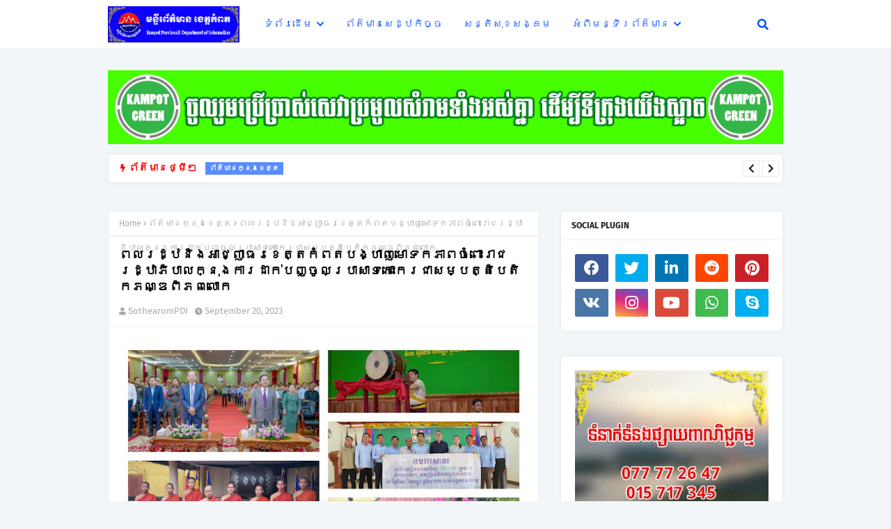

--- FILE ---
content_type: text/html; charset=utf-8
request_url: https://accounts.google.com/o/oauth2/postmessageRelay?parent=https%3A%2F%2Fwww.pdikampot.info&jsh=m%3B%2F_%2Fscs%2Fabc-static%2F_%2Fjs%2Fk%3Dgapi.lb.en.2kN9-TZiXrM.O%2Fd%3D1%2Frs%3DAHpOoo_B4hu0FeWRuWHfxnZ3V0WubwN7Qw%2Fm%3D__features__
body_size: 161
content:
<!DOCTYPE html><html><head><title></title><meta http-equiv="content-type" content="text/html; charset=utf-8"><meta http-equiv="X-UA-Compatible" content="IE=edge"><meta name="viewport" content="width=device-width, initial-scale=1, minimum-scale=1, maximum-scale=1, user-scalable=0"><script src='https://ssl.gstatic.com/accounts/o/2580342461-postmessagerelay.js' nonce="V4MyxmX7wIsCsULGgaqb-Q"></script></head><body><script type="text/javascript" src="https://apis.google.com/js/rpc:shindig_random.js?onload=init" nonce="V4MyxmX7wIsCsULGgaqb-Q"></script></body></html>

--- FILE ---
content_type: text/html; charset=utf-8
request_url: https://www.google.com/recaptcha/api2/aframe
body_size: 248
content:
<!DOCTYPE HTML><html><head><meta http-equiv="content-type" content="text/html; charset=UTF-8"></head><body><script nonce="Oc2RoGPkEd5eaVKKe9ulAw">/** Anti-fraud and anti-abuse applications only. See google.com/recaptcha */ try{var clients={'sodar':'https://pagead2.googlesyndication.com/pagead/sodar?'};window.addEventListener("message",function(a){try{if(a.source===window.parent){var b=JSON.parse(a.data);var c=clients[b['id']];if(c){var d=document.createElement('img');d.src=c+b['params']+'&rc='+(localStorage.getItem("rc::a")?sessionStorage.getItem("rc::b"):"");window.document.body.appendChild(d);sessionStorage.setItem("rc::e",parseInt(sessionStorage.getItem("rc::e")||0)+1);localStorage.setItem("rc::h",'1769090849739');}}}catch(b){}});window.parent.postMessage("_grecaptcha_ready", "*");}catch(b){}</script></body></html>

--- FILE ---
content_type: text/javascript; charset=UTF-8
request_url: https://www.counters-free.net/count/degl
body_size: 773
content:
document.write('<a href="https://www.counters-free.net/stats/degl" style="text-decoration: none;"><svg width="100" height="90" id="besucherzaehler2"><g><rect width="100" height="70" x="0" y="0" style="fill: #2f292a;" fill-opacity="1.0" /><text x="6" y="38" style="" font-family="Roboto, sans-serif" font-size="11" fill="#ffffff">Total: 53 942</text><text x="6" y="50" style="" font-family="Roboto, sans-serif" font-size="11" fill="#ffffff">Today: 10</text><text x="6" y="62" style="" font-family="Roboto, sans-serif" font-size="11" fill="#ffffff">Yesterday: 13</text><rect width="3" height="9" x="6" y="14" style="fill: #ffffff;"/><rect width="3" height="17" x="11" y="6" style="fill: #ffffff;"/><rect width="3" height="13" x="16" y="10" style="fill: #ffffff;"/><text x="25" y="23" style="font-weight: bold;" font-family="Roboto, sans-serif" font-size="11" fill="#ffffff">Visitors</text></g></svg></a>');

--- FILE ---
content_type: text/javascript; charset=UTF-8
request_url: https://www.pdikampot.info/feeds/posts/default?alt=json-in-script&max-results=6&callback=jQuery1124004135168909633791_1769090842263&_=1769090842264
body_size: 28931
content:
// API callback
jQuery1124004135168909633791_1769090842263({"version":"1.0","encoding":"UTF-8","feed":{"xmlns":"http://www.w3.org/2005/Atom","xmlns$openSearch":"http://a9.com/-/spec/opensearchrss/1.0/","xmlns$blogger":"http://schemas.google.com/blogger/2008","xmlns$georss":"http://www.georss.org/georss","xmlns$gd":"http://schemas.google.com/g/2005","xmlns$thr":"http://purl.org/syndication/thread/1.0","id":{"$t":"tag:blogger.com,1999:blog-2146441121247677351"},"updated":{"$t":"2026-01-20T18:11:30.959+07:00"},"category":[{"term":"ព័ត៌មានក្នុងខេត្ត"},{"term":"ព័ត៌មានជាតិ"},{"term":"ព័ត៌មានទេសចរណ៍"},{"term":"ព័ត៌មានជាវីដេអូ"},{"term":"ព័ត៌មានសេដ្ឋកិច្ច"}],"title":{"type":"text","$t":"មន្ទីរព័ត៌មានខេត្តកំពត"},"subtitle":{"type":"html","$t":""},"link":[{"rel":"http://schemas.google.com/g/2005#feed","type":"application/atom+xml","href":"https:\/\/www.pdikampot.info\/feeds\/posts\/default"},{"rel":"self","type":"application/atom+xml","href":"https:\/\/www.blogger.com\/feeds\/2146441121247677351\/posts\/default?alt=json-in-script\u0026max-results=6"},{"rel":"alternate","type":"text/html","href":"https:\/\/www.pdikampot.info\/"},{"rel":"hub","href":"http://pubsubhubbub.appspot.com/"},{"rel":"next","type":"application/atom+xml","href":"https:\/\/www.blogger.com\/feeds\/2146441121247677351\/posts\/default?alt=json-in-script\u0026start-index=7\u0026max-results=6"}],"author":[{"name":{"$t":"មន្ទីរព័ត៌មានខេត្តកំពត"},"uri":{"$t":"http:\/\/www.blogger.com\/profile\/10337906683777035524"},"email":{"$t":"noreply@blogger.com"},"gd$image":{"rel":"http://schemas.google.com/g/2005#thumbnail","width":"32","height":"32","src":"\/\/blogger.googleusercontent.com\/img\/b\/R29vZ2xl\/AVvXsEg6maWR8WRk8Oz1caPDQ_T_WgL1sbdv_b-8XskavKYBPaEBfta7CTZAaG1LsHAIBpTw7AtJRongl3NdZQyvPv06Cemaz2m6RgRMM-PHpRvMo1Qvv_jqtgJVN-DkYZRbog\/s48\/favicon.ico"}}],"generator":{"version":"7.00","uri":"http://www.blogger.com","$t":"Blogger"},"openSearch$totalResults":{"$t":"834"},"openSearch$startIndex":{"$t":"1"},"openSearch$itemsPerPage":{"$t":"6"},"entry":[{"id":{"$t":"tag:blogger.com,1999:blog-2146441121247677351.post-1338560104244438447"},"published":{"$t":"2026-01-20T18:11:00.009+07:00"},"updated":{"$t":"2026-01-20T18:11:30.927+07:00"},"category":[{"scheme":"http://www.blogger.com/atom/ns#","term":"ព័ត៌មានក្នុងខេត្ត"}],"title":{"type":"text","$t":"កសិករស្រុកទឹកឈូបានងាកមកធ្វើការចិញ្ចឹមនិងដាំដុះកាន់តែច្រើន បន្ទាប់ពីមានបញ្ហាជម្លោះព្រំដែនជាមួយថៃ"},"content":{"type":"html","$t":"\u003Cdiv class=\"separator\" style=\"clear: both; text-align: center;\"\u003E\u003Ca href=\"https:\/\/blogger.googleusercontent.com\/img\/b\/R29vZ2xl\/AVvXsEjeMZ3nmfOb0-zTl4xze_d1iOZVJzzSFBS2YVn-esNQjo-Uv0sqBU_Q7SvnfwU92BMRJJ-vQpGzrd3Gv3CUc23_yr0JOs8MtSDhpzXczJdw6V_23puptlwFyv2cMeN7tpctnmjquR16jOp9R5KHyfEMW2-YTlSPDiQI7YO777Fdxnsq1kcdEaBG8-3nvC8\/s3840\/1000040835.jpg\" imageanchor=\"1\" style=\"margin-left: 1em; margin-right: 1em;\"\u003E\u003Cimg border=\"0\" data-original-height=\"2160\" data-original-width=\"3840\" height=\"360\" src=\"https:\/\/blogger.googleusercontent.com\/img\/b\/R29vZ2xl\/AVvXsEjeMZ3nmfOb0-zTl4xze_d1iOZVJzzSFBS2YVn-esNQjo-Uv0sqBU_Q7SvnfwU92BMRJJ-vQpGzrd3Gv3CUc23_yr0JOs8MtSDhpzXczJdw6V_23puptlwFyv2cMeN7tpctnmjquR16jOp9R5KHyfEMW2-YTlSPDiQI7YO777Fdxnsq1kcdEaBG8-3nvC8\/w640-h360\/1000040835.jpg\" width=\"640\" \/\u003E\u003C\/a\u003E\u003C\/div\u003E\u003Cp\u003Eកសិករ និងមន្ត្រីជំនាញបានបញ្ជាក់ថា បន្ទាប់ពីកម្ពុជាមានបញ្ហាជម្លោះព្រំដែនជាមួយប្រទេសថៃ ពិសេសក្រោយពេលឃើញការឈ្លានពានដ៏ព្រៃផ្សៃរបស់ទាហានថៃមកលើដែនអធិបតេយ្យ និងបូរណៈភាពទឹកដីកម្ពុជា ប្រជាកសិករស្រុកទឹកឈូ មានការឈឺចាប់ក្នុងចិត្តយ៉ាងខ្លាំង ហើយបាននាំគ្នាងាកមកចិញ្ចឹមសត្វ និងដាំបន្លែកាន់តែច្រើនជាងមុន ដើម្បីផ្គត់ផ្គង់តម្រូវការប្រើប្រាស់ក្នុងស្រុក ពិសេសដើម្បីទទួលបានប្រាក់កម្រៃបន្ថែមសម្រាប់ផ្គត់ផ្គង់ជីវភាព និងកូនចៅរៀនសូត្រ។\u003C\/p\u003Eកសករភូមិទឹកក្រហម ឃុំកណ្តោល ស្រុកទឹកឈូ លោកស្រី ញ៉ែត ឡឺប បានប្រាប់ឱ្យដឹងថា បន្ទាប់ពីមានបញ្ហាជម្លោះព្រំដែនជាមួយប្រទេសថៃ ប្រជាកសិករភូមិទឹកក្រហម និងភូមិផ្សេងៗក្នុងស្រុកទឹកឈូ បាននិងកំពុងបង្កើនការចិញ្ចឹម និងដាំដុះ មិនត្រឹមតែសម្រាប់ហូបដូចមុនទេនោះទេ ថែមទាំងសល់បានលក់នៅលើទីផ្សារដើម្បីយកកម្រៃសម្រាប់ផ្គត់ផ្គង់តម្រូវការជីវភាពរស់នៅប្រចាំថ្ងៃ និងសម្រាប់ផ្តល់ឱ្យកូនចៅទៅរៀនសូត្រផងដែរ។ \u003Cbr \/\u003E\u003Cbr \/\u003Eលោក នៅ វាន់ឌី មន្ត្រីកសិកម្មឃុំកណ្តោល ស្រុកទឹកឈូ ខេត្តកំពត\u0026nbsp; បានបញ្ជាក់ថា នៅក្នុងឃុំកណ្តោល កសិករបានបង្កើនការចិញ្ចឹមសត្វ និងការដាំបន្លែកាន់តែច្រើន ក្រោយពីឃើញការឈ្លានពានម្តងហើយម្តងទៀតពីសំណាក់ប្រទេសថៃមកលើកម្ពុជា។ លោកបានស្នើសុំឱ្យពលរដ្ឋគាំទ្រកសិផល និងផលិតផលខ្មែរ ពិសេសជំរុញកសិករឱ្យបន្តបង្កើនការចិញ្ចឹមសត្វ និងការដាំដុះបន្លែឱ្យបានកាន់តែច្រើនបន្ថែមទៀត ដើម្បីផ្គត់ផ្គង់ទីផ្សារ និងទទួលបានចំណូលបន្ថែមកាន់តែច្រើន។ \u003Cbr \/\u003E\u003Cbr \/\u003Eសូមបញ្ជាក់ថា ចាប់តាំងពីមានបញ្ហាជម្លោះព្រំដែនជាមួយថៃមក ប្រជាពលរដ្ឋខេត្តកំពតមានការឈឺចាប់ក្នុងចិត្តយ៉ាងខ្លាំង និងបានបំប្លែងការឈឺចាប់ទាំងនោះមកជាការតស៊ូប្រឹងប្រែង និងរួបរួមសាមគ្គីជាធ្លុងមួយ ក្នុងស្មារតីជាតិនិយមកាន់តែខ្លាំង។ ជាក់ស្តែង កសិករខេត្តកំពតបានខិតខំផលិត បង្កើនកសិផលឱ្យបានច្រើនជាងមុន ខណៈដែលពលរដ្ឋអ្នកទទួលទាន ក៏បានងាកមកគាំទ្រផលិតផលខ្មែរកាន់តែខ្លាំងជាងមុនផងដែរ៕\u003Cbr \/\u003E\u003Cbr \/\u003E\u003Cb\u003E\u003Ci\u003Eអត្ថបទ និងរូបភាព៖ មន្ទីរព័ត៌មានខេត្តកំពត\u003C\/i\u003E\u003C\/b\u003E\u003Cdiv\u003E\u003Cb\u003E\u003Ci\u003E\u003Cbr \/\u003E\u003C\/i\u003E\u003C\/b\u003E\u003C\/div\u003E\u003Cdiv\u003E\u003Cb\u003E\u003Cdiv class=\"separator\" style=\"clear: both; text-align: center;\"\u003E\u003Ca href=\"https:\/\/blogger.googleusercontent.com\/img\/b\/R29vZ2xl\/AVvXsEglpT2P5JAkfRWcmOiEqFDXV2vEfYXGrcH6mX3lRmg71PZIZxA-puxxfbryOo2dHnWlkF28w-KavNJUIV1qbeL8HiKiTWBEwrplpnVzO1QteXPlTxMUEUdvvLiJEPYgyi_TEw_WIQJr61tAOwHstqwTBzK3mmrnS8vQbhdB91K5p-094rIRAgo_2lpJ9TI\/s1280\/1000040824.jpg\" imageanchor=\"1\" style=\"margin-left: 1em; margin-right: 1em;\"\u003E\u003Cimg border=\"0\" data-original-height=\"720\" data-original-width=\"1280\" height=\"360\" src=\"https:\/\/blogger.googleusercontent.com\/img\/b\/R29vZ2xl\/AVvXsEglpT2P5JAkfRWcmOiEqFDXV2vEfYXGrcH6mX3lRmg71PZIZxA-puxxfbryOo2dHnWlkF28w-KavNJUIV1qbeL8HiKiTWBEwrplpnVzO1QteXPlTxMUEUdvvLiJEPYgyi_TEw_WIQJr61tAOwHstqwTBzK3mmrnS8vQbhdB91K5p-094rIRAgo_2lpJ9TI\/w640-h360\/1000040824.jpg\" width=\"640\" \/\u003E\u003C\/a\u003E\u003C\/div\u003E\u003Cbr \/\u003E\u003Cdiv class=\"separator\" style=\"clear: both; text-align: center;\"\u003E\u003Ca href=\"https:\/\/blogger.googleusercontent.com\/img\/b\/R29vZ2xl\/AVvXsEjzqxzEJ8dN-SOaS_7ngiVEtmVWvZ0XZxuL8usSyRnYW-skgmXJFuxJ9ZNPWAL1BEIleV_GAk-KsDAIr57AS5tn605m80kRQDOp5wy6AhWBmWhrfS_z4enNmeYSIW_j-HBfLbl5BwITHBu3ZPXqxu7kYRIuD6J_IcGTAGNs-Rb1nIfoHep6oP_MSy82ix0\/s1280\/1000040825.jpg\" imageanchor=\"1\" style=\"margin-left: 1em; margin-right: 1em;\"\u003E\u003Cimg border=\"0\" data-original-height=\"720\" data-original-width=\"1280\" height=\"360\" src=\"https:\/\/blogger.googleusercontent.com\/img\/b\/R29vZ2xl\/AVvXsEjzqxzEJ8dN-SOaS_7ngiVEtmVWvZ0XZxuL8usSyRnYW-skgmXJFuxJ9ZNPWAL1BEIleV_GAk-KsDAIr57AS5tn605m80kRQDOp5wy6AhWBmWhrfS_z4enNmeYSIW_j-HBfLbl5BwITHBu3ZPXqxu7kYRIuD6J_IcGTAGNs-Rb1nIfoHep6oP_MSy82ix0\/w640-h360\/1000040825.jpg\" width=\"640\" \/\u003E\u003C\/a\u003E\u003C\/div\u003E\u003Cbr \/\u003E\u003Cdiv class=\"separator\" style=\"clear: both; text-align: center;\"\u003E\u003Ca href=\"https:\/\/blogger.googleusercontent.com\/img\/b\/R29vZ2xl\/AVvXsEiZnPvvm6tMQ88jm79nwd1B6H40SSOCPD0KRWVnqNLVhR0YGjVD7tZA1C6gzNFrjJhsbPWw8PfupFpdnlCw7IndG6qE3xdl9dnRthf92pjMggZpMniOfnrGV-cLo-dCzhmMtSohXp7L8Ll5x4S3Xz_VsB1LR6TB3uyMvPP2mGB0dtNQTWn7WMjn6ZL9TO0\/s1280\/1000040826.jpg\" imageanchor=\"1\" style=\"margin-left: 1em; margin-right: 1em;\"\u003E\u003Cimg border=\"0\" data-original-height=\"720\" data-original-width=\"1280\" height=\"360\" src=\"https:\/\/blogger.googleusercontent.com\/img\/b\/R29vZ2xl\/AVvXsEiZnPvvm6tMQ88jm79nwd1B6H40SSOCPD0KRWVnqNLVhR0YGjVD7tZA1C6gzNFrjJhsbPWw8PfupFpdnlCw7IndG6qE3xdl9dnRthf92pjMggZpMniOfnrGV-cLo-dCzhmMtSohXp7L8Ll5x4S3Xz_VsB1LR6TB3uyMvPP2mGB0dtNQTWn7WMjn6ZL9TO0\/w640-h360\/1000040826.jpg\" width=\"640\" \/\u003E\u003C\/a\u003E\u003C\/div\u003E\u003Cbr \/\u003E\u003Cdiv class=\"separator\" style=\"clear: both; text-align: center;\"\u003E\u003Ca href=\"https:\/\/blogger.googleusercontent.com\/img\/b\/R29vZ2xl\/AVvXsEgGo5gWxXB0D2z43-fDz0UL7aKD7yBMJ5IKhWQzEZ0Vw2Qemnae8uHDod9xvAdm-7v6-sicEJTrgL3j2yHu0GnjekxCWJAx5vZaDeEDhfzfvt7fQ8XJMTf0ckV5dWosnBqueVMXmrDPySfu5WDbovO10V406qXK9kLIqnqhMOkon734GEmU9qm10nteZw0\/s1280\/1000040827.jpg\" imageanchor=\"1\" style=\"margin-left: 1em; margin-right: 1em;\"\u003E\u003Cimg border=\"0\" data-original-height=\"720\" data-original-width=\"1280\" height=\"360\" src=\"https:\/\/blogger.googleusercontent.com\/img\/b\/R29vZ2xl\/AVvXsEgGo5gWxXB0D2z43-fDz0UL7aKD7yBMJ5IKhWQzEZ0Vw2Qemnae8uHDod9xvAdm-7v6-sicEJTrgL3j2yHu0GnjekxCWJAx5vZaDeEDhfzfvt7fQ8XJMTf0ckV5dWosnBqueVMXmrDPySfu5WDbovO10V406qXK9kLIqnqhMOkon734GEmU9qm10nteZw0\/w640-h360\/1000040827.jpg\" width=\"640\" \/\u003E\u003C\/a\u003E\u003C\/div\u003E\u003Cbr \/\u003E\u003Cdiv class=\"separator\" style=\"clear: both; text-align: center;\"\u003E\u003Ca href=\"https:\/\/blogger.googleusercontent.com\/img\/b\/R29vZ2xl\/AVvXsEhNnlE8ZzJqAYsY14hR-xnzQhLiCuxFZsumfiqecfm2JDaMbEo69wpRenieLrZl7DuOkZjH9IwFaWHB9T0Zpd-JxRpKg58FVxSf5EPuH__sRx0WUcZS95Jxut9gpeSJyXnKdaZiGqJzNXdTcfd9UGLrDoyb-3eEKMBB55PVA2Yta9pYDa0VGONDU8TCss0\/s1280\/1000040828.jpg\" imageanchor=\"1\" style=\"margin-left: 1em; margin-right: 1em;\"\u003E\u003Cimg border=\"0\" data-original-height=\"720\" data-original-width=\"1280\" height=\"360\" src=\"https:\/\/blogger.googleusercontent.com\/img\/b\/R29vZ2xl\/AVvXsEhNnlE8ZzJqAYsY14hR-xnzQhLiCuxFZsumfiqecfm2JDaMbEo69wpRenieLrZl7DuOkZjH9IwFaWHB9T0Zpd-JxRpKg58FVxSf5EPuH__sRx0WUcZS95Jxut9gpeSJyXnKdaZiGqJzNXdTcfd9UGLrDoyb-3eEKMBB55PVA2Yta9pYDa0VGONDU8TCss0\/w640-h360\/1000040828.jpg\" width=\"640\" \/\u003E\u003C\/a\u003E\u003C\/div\u003E\u003Cbr \/\u003E\u003Cdiv class=\"separator\" style=\"clear: both; text-align: center;\"\u003E\u003Ca href=\"https:\/\/blogger.googleusercontent.com\/img\/b\/R29vZ2xl\/AVvXsEirVatfTVDzRUBQmSdF6mDlaMgj_AvcA5VQWSvWwsh_UPpEunYFfTRSblXxw4GjNPWDxu_wJ8uf4oXtqpwe93Y0Ojd2My6cuKl3bFIM-s9Th5qe19kNMlry7u6nyQ_Kowm_nigdbJqIOGCtP2nFjMKEx4nZ3Pef6GFBjBMUFBJQcfqoOMCmMsfchYACCzk\/s1280\/1000040823.jpg\" imageanchor=\"1\" style=\"margin-left: 1em; margin-right: 1em;\"\u003E\u003Cimg border=\"0\" data-original-height=\"720\" data-original-width=\"1280\" height=\"360\" src=\"https:\/\/blogger.googleusercontent.com\/img\/b\/R29vZ2xl\/AVvXsEirVatfTVDzRUBQmSdF6mDlaMgj_AvcA5VQWSvWwsh_UPpEunYFfTRSblXxw4GjNPWDxu_wJ8uf4oXtqpwe93Y0Ojd2My6cuKl3bFIM-s9Th5qe19kNMlry7u6nyQ_Kowm_nigdbJqIOGCtP2nFjMKEx4nZ3Pef6GFBjBMUFBJQcfqoOMCmMsfchYACCzk\/w640-h360\/1000040823.jpg\" width=\"640\" \/\u003E\u003C\/a\u003E\u003C\/div\u003E\u003Cbr \/\u003E\u003Cdiv class=\"separator\" style=\"clear: both; text-align: center;\"\u003E\u003Ca href=\"https:\/\/blogger.googleusercontent.com\/img\/b\/R29vZ2xl\/AVvXsEh0VJ6ZW5ongdQoo_1a7JzyOpuNiNHolwbqkSU_DUJ6BJsWCk5CPR1mnjTjpxdjbir1wJug3R65XC1uSFRfzyf8Q9g63KkMwRMkWaiBtoaWNeCbspvtcX1t8dO-MdyaXI2f8mW0MPSgHKzMvFe8WAE5QVWNlOzu3KuAZa-lWb2WHHrj-wSaeKR8vIPgcaE\/s1280\/1000040822.jpg\" imageanchor=\"1\" style=\"margin-left: 1em; margin-right: 1em;\"\u003E\u003Cimg border=\"0\" data-original-height=\"720\" data-original-width=\"1280\" height=\"360\" src=\"https:\/\/blogger.googleusercontent.com\/img\/b\/R29vZ2xl\/AVvXsEh0VJ6ZW5ongdQoo_1a7JzyOpuNiNHolwbqkSU_DUJ6BJsWCk5CPR1mnjTjpxdjbir1wJug3R65XC1uSFRfzyf8Q9g63KkMwRMkWaiBtoaWNeCbspvtcX1t8dO-MdyaXI2f8mW0MPSgHKzMvFe8WAE5QVWNlOzu3KuAZa-lWb2WHHrj-wSaeKR8vIPgcaE\/w640-h360\/1000040822.jpg\" width=\"640\" \/\u003E\u003C\/a\u003E\u003C\/div\u003E\u003Cbr \/\u003E\u003Cdiv class=\"separator\" style=\"clear: both; text-align: center;\"\u003E\u003Ca href=\"https:\/\/blogger.googleusercontent.com\/img\/b\/R29vZ2xl\/AVvXsEhakaiDOZFVQVUK-ycr4dE1-NetPcMU31IezIEqOzrWuMXVNExB3wA2Cq167mA-rfe5QZZHW3LMgV4VhoXSEu3UuDHlHSFBIlBQZhSKKOkZhAEGximuH1HEuYA_CYcKrx03mfE3QeYtLnHnngnBBB12a480w13BkTpVyxyIr6iHfSuiB_QD1-c0l_fwuQ8\/s1280\/1000040821.jpg\" imageanchor=\"1\" style=\"margin-left: 1em; margin-right: 1em;\"\u003E\u003Cimg border=\"0\" data-original-height=\"720\" data-original-width=\"1280\" height=\"360\" src=\"https:\/\/blogger.googleusercontent.com\/img\/b\/R29vZ2xl\/AVvXsEhakaiDOZFVQVUK-ycr4dE1-NetPcMU31IezIEqOzrWuMXVNExB3wA2Cq167mA-rfe5QZZHW3LMgV4VhoXSEu3UuDHlHSFBIlBQZhSKKOkZhAEGximuH1HEuYA_CYcKrx03mfE3QeYtLnHnngnBBB12a480w13BkTpVyxyIr6iHfSuiB_QD1-c0l_fwuQ8\/w640-h360\/1000040821.jpg\" width=\"640\" \/\u003E\u003C\/a\u003E\u003C\/div\u003E\u003Cbr \/\u003E\u003Cdiv class=\"separator\" style=\"clear: both; text-align: center;\"\u003E\u003Ca href=\"https:\/\/blogger.googleusercontent.com\/img\/b\/R29vZ2xl\/AVvXsEgp46HxRlpHBZkMitecyfLZO45ZDUoDdOFyBMd6WNrIQ911Q1qaPd-ReAM0f9uCmthpNCeTWMHxs5H1r2elM4LeAYP_cz1d3lhDvH7wLwCFUF4nuzpf-_e7gYegYkDed_aV31taEBaWnRftIkjS-iFsYIQLbvPn3Qe-uP9e84FQucGV3bKeTSzmx4M08M0\/s1280\/1000040820.jpg\" imageanchor=\"1\" style=\"margin-left: 1em; margin-right: 1em;\"\u003E\u003Cimg border=\"0\" data-original-height=\"720\" data-original-width=\"1280\" height=\"360\" src=\"https:\/\/blogger.googleusercontent.com\/img\/b\/R29vZ2xl\/AVvXsEgp46HxRlpHBZkMitecyfLZO45ZDUoDdOFyBMd6WNrIQ911Q1qaPd-ReAM0f9uCmthpNCeTWMHxs5H1r2elM4LeAYP_cz1d3lhDvH7wLwCFUF4nuzpf-_e7gYegYkDed_aV31taEBaWnRftIkjS-iFsYIQLbvPn3Qe-uP9e84FQucGV3bKeTSzmx4M08M0\/w640-h360\/1000040820.jpg\" width=\"640\" \/\u003E\u003C\/a\u003E\u003C\/div\u003E\u003Cbr \/\u003E\u003Cdiv class=\"separator\" style=\"clear: both; text-align: center;\"\u003E\u003Ca href=\"https:\/\/blogger.googleusercontent.com\/img\/b\/R29vZ2xl\/AVvXsEh94hPcTS0xVNF8IH2PIGfOk1uJlhykaQ7eijRwFAkv6kiM1b_rc6gEcXiL4FIsql6NViKc0hCyoexjTccKYWIKao9_l6xhA9ta_dccisHGnYajYJK1feA7YjIXVHKSl7WIJ-Ic0hGzmWdYpyJQ6EzsA4q4ifBWoIjDbb2iPIdizwV-6cdsiJtJ-5Jhdc4\/s1280\/1000040819.jpg\" imageanchor=\"1\" style=\"margin-left: 1em; margin-right: 1em;\"\u003E\u003Cimg border=\"0\" data-original-height=\"720\" data-original-width=\"1280\" height=\"360\" src=\"https:\/\/blogger.googleusercontent.com\/img\/b\/R29vZ2xl\/AVvXsEh94hPcTS0xVNF8IH2PIGfOk1uJlhykaQ7eijRwFAkv6kiM1b_rc6gEcXiL4FIsql6NViKc0hCyoexjTccKYWIKao9_l6xhA9ta_dccisHGnYajYJK1feA7YjIXVHKSl7WIJ-Ic0hGzmWdYpyJQ6EzsA4q4ifBWoIjDbb2iPIdizwV-6cdsiJtJ-5Jhdc4\/w640-h360\/1000040819.jpg\" width=\"640\" \/\u003E\u003C\/a\u003E\u003C\/div\u003E\u003Cbr \/\u003E\u003Cdiv class=\"separator\" style=\"clear: both; text-align: center;\"\u003E\u003Ca href=\"https:\/\/blogger.googleusercontent.com\/img\/b\/R29vZ2xl\/AVvXsEhE4fnhY3c-9wbvrd4jaojxXTJ7zphp-9IdJeGUqBd6Ah5GQ-OvjZWaDxG6UhedZwXieOuKcAsA2xZ1mCldkSOQ9TBEOR02Yyz7yyBZFSXJaQgjJzyA9NGeh4WZrDcaBV9WCrf5tzxVfqewms2TLDiWjQtWJxy19S_RLZfsxJx-KuCje-Pk8wKvo2izxG8\/s1280\/1000040834.jpg\" imageanchor=\"1\" style=\"margin-left: 1em; margin-right: 1em;\"\u003E\u003Cimg border=\"0\" data-original-height=\"720\" data-original-width=\"1280\" height=\"360\" src=\"https:\/\/blogger.googleusercontent.com\/img\/b\/R29vZ2xl\/AVvXsEhE4fnhY3c-9wbvrd4jaojxXTJ7zphp-9IdJeGUqBd6Ah5GQ-OvjZWaDxG6UhedZwXieOuKcAsA2xZ1mCldkSOQ9TBEOR02Yyz7yyBZFSXJaQgjJzyA9NGeh4WZrDcaBV9WCrf5tzxVfqewms2TLDiWjQtWJxy19S_RLZfsxJx-KuCje-Pk8wKvo2izxG8\/w640-h360\/1000040834.jpg\" width=\"640\" \/\u003E\u003C\/a\u003E\u003C\/div\u003E\u003Cbr \/\u003E\u003Cdiv class=\"separator\" style=\"clear: both; text-align: center;\"\u003E\u003Ca href=\"https:\/\/blogger.googleusercontent.com\/img\/b\/R29vZ2xl\/AVvXsEgZXXQll5fcLeBuffXbN1tAZ4e9qgN08_KbyOhO8Xm-SjdJs03bibt8X5ni1Ji8VLKxrV7ovMNvrO3heN9WPQqclNwObQXLPANaxuplxJMwLHkVMziO6qjzivwwE0yUcGJCEZED1IIrQ9CjmREAGc_qPIlDGiFcvB2jop8vhRjWkv-7SOkZAsJ-aa4HkQY\/s1280\/1000040832.jpg\" imageanchor=\"1\" style=\"margin-left: 1em; margin-right: 1em;\"\u003E\u003Cimg border=\"0\" data-original-height=\"720\" data-original-width=\"1280\" height=\"360\" src=\"https:\/\/blogger.googleusercontent.com\/img\/b\/R29vZ2xl\/AVvXsEgZXXQll5fcLeBuffXbN1tAZ4e9qgN08_KbyOhO8Xm-SjdJs03bibt8X5ni1Ji8VLKxrV7ovMNvrO3heN9WPQqclNwObQXLPANaxuplxJMwLHkVMziO6qjzivwwE0yUcGJCEZED1IIrQ9CjmREAGc_qPIlDGiFcvB2jop8vhRjWkv-7SOkZAsJ-aa4HkQY\/w640-h360\/1000040832.jpg\" width=\"640\" \/\u003E\u003C\/a\u003E\u003C\/div\u003E\u003Cbr \/\u003E\u003Cdiv class=\"separator\" style=\"clear: both; text-align: center;\"\u003E\u003Ca href=\"https:\/\/blogger.googleusercontent.com\/img\/b\/R29vZ2xl\/AVvXsEiSZ7ZH6QAqfsj3ZzvBdHB_JsUrgkqIcK0P_d8VJGIMZMasW4K28V6kGN0IKmWiR5KrRUzBYEyUnUQCZzOfJuVwFv_p10GrVbp1aPhWEAxzrrYNDi6a4sUjk8Zf3h62OF8k_P5kGYwHv_rdj0zHYi8rsCib0-c5XqWsAP6613JJAz6Mx3dJXOWiyZK_9WY\/s1280\/1000040833.jpg\" imageanchor=\"1\" style=\"margin-left: 1em; margin-right: 1em;\"\u003E\u003Cimg border=\"0\" data-original-height=\"720\" data-original-width=\"1280\" height=\"360\" src=\"https:\/\/blogger.googleusercontent.com\/img\/b\/R29vZ2xl\/AVvXsEiSZ7ZH6QAqfsj3ZzvBdHB_JsUrgkqIcK0P_d8VJGIMZMasW4K28V6kGN0IKmWiR5KrRUzBYEyUnUQCZzOfJuVwFv_p10GrVbp1aPhWEAxzrrYNDi6a4sUjk8Zf3h62OF8k_P5kGYwHv_rdj0zHYi8rsCib0-c5XqWsAP6613JJAz6Mx3dJXOWiyZK_9WY\/w640-h360\/1000040833.jpg\" width=\"640\" \/\u003E\u003C\/a\u003E\u003C\/div\u003E\u003Cbr \/\u003E\u003Cdiv class=\"separator\" style=\"clear: both; text-align: center;\"\u003E\u003Ca href=\"https:\/\/blogger.googleusercontent.com\/img\/b\/R29vZ2xl\/AVvXsEjY-Uo7lsSOVrJPw-95i0XFaXNr5cAilxiIm5N8RrWay7eSxEGhdp9DjVlE9uyhh_dEdkydB4dCa2hXtfFTx7bmj9JhlAGFaE0M6Sgx0Cw3Ma7Oeqqn3UxnC6OnfwQDy5ZkqTJ_RtGJvPc4s_jXe2vUFZWkOVgkPV2wzOoCtxXcMBEWA2Lnp7lZo5wMNo4\/s1280\/1000040831.jpg\" imageanchor=\"1\" style=\"margin-left: 1em; margin-right: 1em;\"\u003E\u003Cimg border=\"0\" data-original-height=\"720\" data-original-width=\"1280\" height=\"360\" src=\"https:\/\/blogger.googleusercontent.com\/img\/b\/R29vZ2xl\/AVvXsEjY-Uo7lsSOVrJPw-95i0XFaXNr5cAilxiIm5N8RrWay7eSxEGhdp9DjVlE9uyhh_dEdkydB4dCa2hXtfFTx7bmj9JhlAGFaE0M6Sgx0Cw3Ma7Oeqqn3UxnC6OnfwQDy5ZkqTJ_RtGJvPc4s_jXe2vUFZWkOVgkPV2wzOoCtxXcMBEWA2Lnp7lZo5wMNo4\/w640-h360\/1000040831.jpg\" width=\"640\" \/\u003E\u003C\/a\u003E\u003C\/div\u003E\u003Cbr \/\u003E\u003Cdiv class=\"separator\" style=\"clear: both; text-align: center;\"\u003E\u003Ca href=\"https:\/\/blogger.googleusercontent.com\/img\/b\/R29vZ2xl\/AVvXsEgXABbP3_ZFkS3QJMFqwlUp_5TAr1BQjAP7hL7rmeXZI3lWV7LfOcX9bkOE-vpyAZZGyLg0RLuYJZnZ-GsRV7k2kM1vlKwcYAMUcRBv05yrLPDbBb5gAxtL5420DVLZUMlESkf1hre-m6ABccUTmjL-h7QfqL9RPXU7hlzagdf0V-JAXUMDh2C6cwTtaPg\/s1280\/1000040830.jpg\" imageanchor=\"1\" style=\"margin-left: 1em; margin-right: 1em;\"\u003E\u003Cimg border=\"0\" data-original-height=\"720\" data-original-width=\"1280\" height=\"360\" src=\"https:\/\/blogger.googleusercontent.com\/img\/b\/R29vZ2xl\/AVvXsEgXABbP3_ZFkS3QJMFqwlUp_5TAr1BQjAP7hL7rmeXZI3lWV7LfOcX9bkOE-vpyAZZGyLg0RLuYJZnZ-GsRV7k2kM1vlKwcYAMUcRBv05yrLPDbBb5gAxtL5420DVLZUMlESkf1hre-m6ABccUTmjL-h7QfqL9RPXU7hlzagdf0V-JAXUMDh2C6cwTtaPg\/w640-h360\/1000040830.jpg\" width=\"640\" \/\u003E\u003C\/a\u003E\u003C\/div\u003E\u003Cbr \/\u003E\u003Cdiv class=\"separator\" style=\"clear: both; text-align: center;\"\u003E\u003Ca href=\"https:\/\/blogger.googleusercontent.com\/img\/b\/R29vZ2xl\/AVvXsEjV4TyaA5_mXiLjP5XOuGDBA0X9pK-Fjjx3ux3dEHzjfIG-uIIIeKDtTPrzSc6KDwzCGqUszKo-ehVp04I3PjnWMZWVKg2jLhRIsHnzJkN-4oHMcPFz__TRPwzFe8dRlDin2XjqIFfFFTaLj5c2VC_DYAlMClk0rOob7Ppp5RRFc2KUj8tj42LVhWgjb08\/s1280\/1000040829.jpg\" imageanchor=\"1\" style=\"margin-left: 1em; margin-right: 1em;\"\u003E\u003Cimg border=\"0\" data-original-height=\"720\" data-original-width=\"1280\" height=\"360\" src=\"https:\/\/blogger.googleusercontent.com\/img\/b\/R29vZ2xl\/AVvXsEjV4TyaA5_mXiLjP5XOuGDBA0X9pK-Fjjx3ux3dEHzjfIG-uIIIeKDtTPrzSc6KDwzCGqUszKo-ehVp04I3PjnWMZWVKg2jLhRIsHnzJkN-4oHMcPFz__TRPwzFe8dRlDin2XjqIFfFFTaLj5c2VC_DYAlMClk0rOob7Ppp5RRFc2KUj8tj42LVhWgjb08\/w640-h360\/1000040829.jpg\" width=\"640\" \/\u003E\u003C\/a\u003E\u003C\/div\u003E\u003C\/b\u003E\u003C\/div\u003E"},"link":[{"rel":"replies","type":"application/atom+xml","href":"https:\/\/www.pdikampot.info\/feeds\/1338560104244438447\/comments\/default","title":"Post Comments"},{"rel":"replies","type":"text/html","href":"https:\/\/www.pdikampot.info\/2026\/01\/news20012601.html#comment-form","title":"0 Comments"},{"rel":"edit","type":"application/atom+xml","href":"https:\/\/www.blogger.com\/feeds\/2146441121247677351\/posts\/default\/1338560104244438447"},{"rel":"self","type":"application/atom+xml","href":"https:\/\/www.blogger.com\/feeds\/2146441121247677351\/posts\/default\/1338560104244438447"},{"rel":"alternate","type":"text/html","href":"https:\/\/www.pdikampot.info\/2026\/01\/news20012601.html","title":"កសិករស្រុកទឹកឈូបានងាកមកធ្វើការចិញ្ចឹមនិងដាំដុះកាន់តែច្រើន បន្ទាប់ពីមានបញ្ហាជម្លោះព្រំដែនជាមួយថៃ"}],"author":[{"name":{"$t":"SothearomPDI"},"uri":{"$t":"http:\/\/www.blogger.com\/profile\/14536972214674788177"},"email":{"$t":"noreply@blogger.com"},"gd$image":{"rel":"http://schemas.google.com/g/2005#thumbnail","width":"16","height":"16","src":"https:\/\/img1.blogblog.com\/img\/b16-rounded.gif"}}],"media$thumbnail":{"xmlns$media":"http://search.yahoo.com/mrss/","url":"https:\/\/blogger.googleusercontent.com\/img\/b\/R29vZ2xl\/AVvXsEjeMZ3nmfOb0-zTl4xze_d1iOZVJzzSFBS2YVn-esNQjo-Uv0sqBU_Q7SvnfwU92BMRJJ-vQpGzrd3Gv3CUc23_yr0JOs8MtSDhpzXczJdw6V_23puptlwFyv2cMeN7tpctnmjquR16jOp9R5KHyfEMW2-YTlSPDiQI7YO777Fdxnsq1kcdEaBG8-3nvC8\/s72-w640-h360-c\/1000040835.jpg","height":"72","width":"72"},"thr$total":{"$t":"0"}},{"id":{"$t":"tag:blogger.com,1999:blog-2146441121247677351.post-5236225498944805982"},"published":{"$t":"2026-01-16T16:25:00.012+07:00"},"updated":{"$t":"2026-01-16T16:25:45.897+07:00"},"category":[{"scheme":"http://www.blogger.com/atom/ns#","term":"ព័ត៌មានក្នុងខេត្ត"}],"title":{"type":"text","$t":"អភិបាលខេត្តកំពតណែនាំដល់អាជ្ញាធរគ្រប់លំដាប់ថ្នាក់ កងកម្លាំងគ្រប់ប្រភេទបន្តពង្រឹងនិងយកចិត្តទុកដាក់ថែរក្សាការពារសន្តិសុខជូនពលរដ្ឋ"},"content":{"type":"html","$t":"\u003Cdiv class=\"separator\" style=\"clear: both; text-align: center;\"\u003E\u003Ca href=\"https:\/\/blogger.googleusercontent.com\/img\/b\/R29vZ2xl\/AVvXsEjSA6i150Z0ZQ3jFplbrjhktMfRUSbvJxUZn5-1ES-aI_OSGPuOPrc_JankSsibmxnjPO8WNZAtlrmiByzCahktj5MBZRMZpDNF7xl1hiIcFl5nOTrWPBL35jPO-G8vFgu4Zio2rUxZGxb72f_BmnvQWza3OL0EomxLJ4eT7F-68TmSfXsmspnt49msGs4\/s3840\/1000040704.jpg\" imageanchor=\"1\" style=\"margin-left: 1em; margin-right: 1em;\"\u003E\u003Cimg border=\"0\" data-original-height=\"2160\" data-original-width=\"3840\" height=\"360\" src=\"https:\/\/blogger.googleusercontent.com\/img\/b\/R29vZ2xl\/AVvXsEjSA6i150Z0ZQ3jFplbrjhktMfRUSbvJxUZn5-1ES-aI_OSGPuOPrc_JankSsibmxnjPO8WNZAtlrmiByzCahktj5MBZRMZpDNF7xl1hiIcFl5nOTrWPBL35jPO-G8vFgu4Zio2rUxZGxb72f_BmnvQWza3OL0EomxLJ4eT7F-68TmSfXsmspnt49msGs4\/w640-h360\/1000040704.jpg\" width=\"640\" \/\u003E\u003C\/a\u003E\u003C\/div\u003E\u003Cp\u003Eអភិបាលខេត្តកំពតបានណែនាំដល់អាជ្ញាធរក្រុង-ស្រុក\u0026nbsp; ឃុំ-សង្កាត់ និងកងកម្លាំងគ្រប់ប្រភេទឱ្យបន្តយកចិត្តទុកដាក់ថែរក្សាការពារសន្តិសុខសណ្ដាប់ធ្នាប់សង្គមឱ្យបានកាន់តែល្អប្រសើរ តាមរយៈការអនុវត្តគោលនយោបាយភូមិ-ឃុំ-សង្កាត់ មានសុវត្ថិភាពឱ្យមានប្រសិទ្ធភាពខ្ពស់ ខណៈមន្ត្រីនៅច្រកព្រំដែនទាំងអស់ត្រូវបង្កើនការត្រួតពិនិត្យទំនិញឱ្យបានច្បាស់លាស់។\u003C\/p\u003Eមានប្រសាសន៍នៅក្នុងកិច្ចប្រជុំគណៈបញ្ជាការឯកភាពរដ្ឋបាលខេត្តកំពត ដែលបានរៀបចំធ្វើឡើងនៅថ្ងៃទី១៦ ខែមករា ឆ្នាំ ២០២៦ នៅសាលសន្និសីទ បូកគោ សាលាខេត្តកំពត ឯកឧត្តម ម៉ៅ ធនិន អភិបាលខេត្តកំពត បានគូសបញ្ជាក់ថា កន្លងមកស្ថានភាពភូមិសាស្ត្រ សន្តិសុខសណ្ដាប់ធ្នាប់ក្នុងខេត្តគឺមានភាពល្អប្រសើរ ហើយភូមិសាស្ត្រនយោបាយក៏ល្អ មានសមធម៌ និងតម្លាភាពក្នុងសង្គម ដោយសារថ្នាក់ដឹកនាំមន្ត្រីរាជការក្នុងខេត្តបានរួមសហការគ្នាបានល្អប្រកបដោយការទទួលខុសត្រូវខ្ពស់ក្នុងការអនុវត្តន៍ការងារតាមជំនាញរៀងៗខ្លួន។\u003Cbr \/\u003E\u003Cbr \/\u003Eតែទោះជាយ៉ាងណាក៏ដោយ ដើម្បីពង្រឹងសន្តិសុខ សណ្តាប់ធ្នាប់ឱ្យកាន់តែប្រសើរឡើង\u0026nbsp; ឯកឧត្តមអភិបាលខេត្តបានដាក់ចេញគោលការណ៍ណែនាំ ដោយឱ្យអាជ្ញាធរក្នងក្រុង-ស្រុក ឃុំ-សង្កាត់ទាំងអស់ និងកងកម្លាំងទាំងបីប្រភេទ ត្រូវចូលរួមផ្សព្វផ្សាយ និងអនុវត្តអនុក្រឹត្យស្តីពីការគ្រប់គ្រងសន្តិសុខសុវត្ថិភាពនៅតាមទីតាំងរស់នៅប្រមូលផ្តុំ ចូលរួមអនុវត្តន៍គោលនយោបាយភូមិ-ឃុំ-សង្កាត់មានសុវត្ថិភាពឱ្យមានប្រសិទ្ធភាពខ្ពស់។\u0026nbsp; ទន្ទឹមនឹងនោះដែរ ដើម្បីថែរក្សាសុខភាពពលរដ្ឋ ក៏ដូចជាទប់ស្កាត់ការនាំចូលទំនិញខុសច្បាប់តាមច្រកទ្វារព្រំដែនទាំងអស់ ឯកឧត្តមអភិបាលខេត្ត បានក្រើនរំលឹក និងជំរុញឱ្យមន្ត្រីដែលមានតួនាទីភារកិច្ចនៅច្រកព្រំដែនទាំងអស់ ត្រូវបង្កើនការត្រួតពិនិត្យទំនិញឱ្យបានច្បាស់លាស់ ពិសេសឆែកឆេររកទំនិញដែលនាំចូលដោយខុសច្បាប់ ទំនិញផ្ទុកសារធាតុគីមីហាមឃាត់ឱ្យបានត្រឹមត្រូវ និងច្បាសលាស់បំផុត។\u003Cbr \/\u003E\u003Cbr \/\u003Eទន្ទឹមនឹងការងាររក្សាសន្តិសុខ សណ្ដាប់ធ្នាប់ ឯកឧត្តមអភិបាលខេត្ត ក៏បានណែនាំឱ្យអាជ្ញាធរក្រុង-ស្រុក ឃុំ-សង្កាត់ ត្រូវរួមសហការគ្នាគិតគូរលើការងារលើកកម្ពស់គុណភាពសិក្សាអប់រំនៅមត្តេយ្យសហគមន៍ផងដែរ ពិសេសចូលរួមចែករំលែកចំណេះដឹង និងបទពិសោធន៍ជូនដល់លោកគ្រូអ្នកគ្រូនៅថ្នាក់មត្តេយ្យ ដើម្បីឱ្យក្លាយជាពុម្ពផលិតធនធានមនុស្ស និងធនធានជាតិតទៅអនាគត៕\u003Cdiv\u003E\u003Cbr \/\u003E\u003C\/div\u003E\u003Cdiv\u003E\u003Cb\u003E\u003Ci\u003Eអត្ថបទ៖ មន្ទីរព័ត៌មានខេត្តកំពត, រូបភាព៖ អាំង សំណាង\u003C\/i\u003E\u003C\/b\u003E\u003C\/div\u003E\u003Cdiv\u003E\u003Cb\u003E\u003Ci\u003E\u003Cbr \/\u003E\u003C\/i\u003E\u003C\/b\u003E\u003C\/div\u003E\u003Cdiv\u003E\u003Cb\u003E\u003Cdiv class=\"separator\" style=\"clear: both; text-align: center;\"\u003E\u003Ca href=\"https:\/\/blogger.googleusercontent.com\/img\/b\/R29vZ2xl\/AVvXsEgEuS8uqBdUngupJJ27sR0CP2CkOcnu3Ctj2M0fYmt6A_80yXgsJ6MPwTrnjt3L6gEs_lYOCGBgBkSm4k8Hl59wCNkRcIOhhs3xPKL2EIhA2rwp80MJoZER_MkHPBuiUFhAy6H29-Fi8j9_r7QXbQecxEO_9a_NFi_K-K9Fc3IN32A6Eu-Vi6lJLWvFzws\/s853\/1000040691.jpg\" imageanchor=\"1\" style=\"margin-left: 1em; margin-right: 1em;\"\u003E\u003Cimg border=\"0\" data-original-height=\"610\" data-original-width=\"853\" height=\"458\" src=\"https:\/\/blogger.googleusercontent.com\/img\/b\/R29vZ2xl\/AVvXsEgEuS8uqBdUngupJJ27sR0CP2CkOcnu3Ctj2M0fYmt6A_80yXgsJ6MPwTrnjt3L6gEs_lYOCGBgBkSm4k8Hl59wCNkRcIOhhs3xPKL2EIhA2rwp80MJoZER_MkHPBuiUFhAy6H29-Fi8j9_r7QXbQecxEO_9a_NFi_K-K9Fc3IN32A6Eu-Vi6lJLWvFzws\/w640-h458\/1000040691.jpg\" width=\"640\" \/\u003E\u003C\/a\u003E\u003C\/div\u003E\u003Cbr \/\u003E\u003Cdiv class=\"separator\" style=\"clear: both; text-align: center;\"\u003E\u003Ca href=\"https:\/\/blogger.googleusercontent.com\/img\/b\/R29vZ2xl\/AVvXsEj8fjRAsiG1qDPOwSGysX4ZlA1s6TCwqXOS9W10_rszRk2RNrwaLuLpzDkaRAht6i0qognOYup7A9gUMoEjXfeRDwtp0JprnPp_14Y6lzNTmmnd9gpI3Wly6E8Vm_ejK2NtB7hJ6GQYdRJ7OzAWz5LKRdt0hPsJF51ewnIa0IuGhGypL-whxptXV_j0Nmo\/s1280\/1000040698.jpg\" imageanchor=\"1\" style=\"margin-left: 1em; margin-right: 1em;\"\u003E\u003Cimg border=\"0\" data-original-height=\"853\" data-original-width=\"1280\" height=\"426\" src=\"https:\/\/blogger.googleusercontent.com\/img\/b\/R29vZ2xl\/AVvXsEj8fjRAsiG1qDPOwSGysX4ZlA1s6TCwqXOS9W10_rszRk2RNrwaLuLpzDkaRAht6i0qognOYup7A9gUMoEjXfeRDwtp0JprnPp_14Y6lzNTmmnd9gpI3Wly6E8Vm_ejK2NtB7hJ6GQYdRJ7OzAWz5LKRdt0hPsJF51ewnIa0IuGhGypL-whxptXV_j0Nmo\/w640-h426\/1000040698.jpg\" width=\"640\" \/\u003E\u003C\/a\u003E\u003C\/div\u003E\u003Cbr \/\u003E\u003Cdiv class=\"separator\" style=\"clear: both; text-align: center;\"\u003E\u003Ca href=\"https:\/\/blogger.googleusercontent.com\/img\/b\/R29vZ2xl\/AVvXsEitdPuTWE7_VBDEkkX9Bx5kWhoOA2MGpP2TgWDWrRegmUxtBjy5ZsPSn8kZ7i0DhfjX29k3twFoBQUl5lZNZY4omivuRK-OiFabj9HpzSL2A6BLzPTw7pZ4qPhTx0HPFDMC2uZd8KNh0XQ09kXGez89u_RCS5gayeB-HEZLdJZwRJdf2UnS_nt1uAJB5eU\/s1280\/1000040696.jpg\" imageanchor=\"1\" style=\"margin-left: 1em; margin-right: 1em;\"\u003E\u003Cimg border=\"0\" data-original-height=\"853\" data-original-width=\"1280\" height=\"426\" src=\"https:\/\/blogger.googleusercontent.com\/img\/b\/R29vZ2xl\/AVvXsEitdPuTWE7_VBDEkkX9Bx5kWhoOA2MGpP2TgWDWrRegmUxtBjy5ZsPSn8kZ7i0DhfjX29k3twFoBQUl5lZNZY4omivuRK-OiFabj9HpzSL2A6BLzPTw7pZ4qPhTx0HPFDMC2uZd8KNh0XQ09kXGez89u_RCS5gayeB-HEZLdJZwRJdf2UnS_nt1uAJB5eU\/w640-h426\/1000040696.jpg\" width=\"640\" \/\u003E\u003C\/a\u003E\u003C\/div\u003E\u003Cbr \/\u003E\u003Cdiv class=\"separator\" style=\"clear: both; text-align: center;\"\u003E\u003Ca href=\"https:\/\/blogger.googleusercontent.com\/img\/b\/R29vZ2xl\/AVvXsEiyUOQMYkG8V25slSlbaaeFK7LPnMFcKM9Nf-1DWSaagOGpLxvtMBiKuLc2Jm3B1lA0UtNPDuYGGxvROUrVlPqdm2fT3TpNJ-ByVk2n9GvHVTlK1_KVSdIBAvQGvP9xgU4CfFrPF5nO7fk_5nhAO8pnW7-qRf5egBqukTsdG5ZOmUyPF4ZtygoocxOJbxw\/s1280\/1000040699.jpg\" imageanchor=\"1\" style=\"margin-left: 1em; margin-right: 1em;\"\u003E\u003Cimg border=\"0\" data-original-height=\"853\" data-original-width=\"1280\" height=\"426\" src=\"https:\/\/blogger.googleusercontent.com\/img\/b\/R29vZ2xl\/AVvXsEiyUOQMYkG8V25slSlbaaeFK7LPnMFcKM9Nf-1DWSaagOGpLxvtMBiKuLc2Jm3B1lA0UtNPDuYGGxvROUrVlPqdm2fT3TpNJ-ByVk2n9GvHVTlK1_KVSdIBAvQGvP9xgU4CfFrPF5nO7fk_5nhAO8pnW7-qRf5egBqukTsdG5ZOmUyPF4ZtygoocxOJbxw\/w640-h426\/1000040699.jpg\" width=\"640\" \/\u003E\u003C\/a\u003E\u003C\/div\u003E\u003Cbr \/\u003E\u003Cdiv class=\"separator\" style=\"clear: both; text-align: center;\"\u003E\u003Ca href=\"https:\/\/blogger.googleusercontent.com\/img\/b\/R29vZ2xl\/AVvXsEhq9ZqKsvOfF5FjIzLwEdv8IQ20moItsuwi9aeQqpoJdpKFJObng7M2rWo1FzFw46hz2ew1Q7N2rv9XD6_YwwSwW046qAEmW_RQKrE45u7Msvqug8n5O2w6M-Joxs0yVUPjPf2Kx9yP5gmeE75M9Rk4u7Y-bfZ99_-57AHyOto6Vrbqo4hdeij7McefnZg\/s1280\/1000040695.jpg\" imageanchor=\"1\" style=\"margin-left: 1em; margin-right: 1em;\"\u003E\u003Cimg border=\"0\" data-original-height=\"853\" data-original-width=\"1280\" height=\"426\" src=\"https:\/\/blogger.googleusercontent.com\/img\/b\/R29vZ2xl\/AVvXsEhq9ZqKsvOfF5FjIzLwEdv8IQ20moItsuwi9aeQqpoJdpKFJObng7M2rWo1FzFw46hz2ew1Q7N2rv9XD6_YwwSwW046qAEmW_RQKrE45u7Msvqug8n5O2w6M-Joxs0yVUPjPf2Kx9yP5gmeE75M9Rk4u7Y-bfZ99_-57AHyOto6Vrbqo4hdeij7McefnZg\/w640-h426\/1000040695.jpg\" width=\"640\" \/\u003E\u003C\/a\u003E\u003C\/div\u003E\u003Cbr \/\u003E\u003Cdiv class=\"separator\" style=\"clear: both; text-align: center;\"\u003E\u003Ca href=\"https:\/\/blogger.googleusercontent.com\/img\/b\/R29vZ2xl\/AVvXsEja9_Ugu16ULAzh64HKuZ-1zKuKhuHDrExZwmJpmw4J0BbfixTuo93B56A7-sj6b-9HaLGSO4y15t-Ot3zer9si800TGOmHc8jDd8PeJYszEz9tR_hhUkffsGdx3t1AtDL8WZ5mDWqU3uVvdMJkjjJb63Lsm9zmvr2N93KsqO6ofR49Csb7dQ9SafrP9rQ\/s1280\/1000040693.jpg\" imageanchor=\"1\" style=\"margin-left: 1em; margin-right: 1em;\"\u003E\u003Cimg border=\"0\" data-original-height=\"853\" data-original-width=\"1280\" height=\"426\" src=\"https:\/\/blogger.googleusercontent.com\/img\/b\/R29vZ2xl\/AVvXsEja9_Ugu16ULAzh64HKuZ-1zKuKhuHDrExZwmJpmw4J0BbfixTuo93B56A7-sj6b-9HaLGSO4y15t-Ot3zer9si800TGOmHc8jDd8PeJYszEz9tR_hhUkffsGdx3t1AtDL8WZ5mDWqU3uVvdMJkjjJb63Lsm9zmvr2N93KsqO6ofR49Csb7dQ9SafrP9rQ\/w640-h426\/1000040693.jpg\" width=\"640\" \/\u003E\u003C\/a\u003E\u003C\/div\u003E\u003Cbr \/\u003E\u003Cdiv class=\"separator\" style=\"clear: both; text-align: center;\"\u003E\u003Ca href=\"https:\/\/blogger.googleusercontent.com\/img\/b\/R29vZ2xl\/AVvXsEjM68WoFxsU-EtE0DkFz7obBakmK_KdpMwmPe0KfeeubvSIcFBdUnYpP2lrVWwJmXJsJqcOoFl5_uggMLSN7he_dInoVYnTQEVyIOofdGbGltduRHhOxD86fLR83Bna61TyqZX6mSwlk7jxQJnePO_rmGzJy1-45WWg6yGqBGCPJaKZ2IQhAINbSP5KbtU\/s1280\/1000040692.jpg\" imageanchor=\"1\" style=\"margin-left: 1em; margin-right: 1em;\"\u003E\u003Cimg border=\"0\" data-original-height=\"853\" data-original-width=\"1280\" height=\"426\" src=\"https:\/\/blogger.googleusercontent.com\/img\/b\/R29vZ2xl\/AVvXsEjM68WoFxsU-EtE0DkFz7obBakmK_KdpMwmPe0KfeeubvSIcFBdUnYpP2lrVWwJmXJsJqcOoFl5_uggMLSN7he_dInoVYnTQEVyIOofdGbGltduRHhOxD86fLR83Bna61TyqZX6mSwlk7jxQJnePO_rmGzJy1-45WWg6yGqBGCPJaKZ2IQhAINbSP5KbtU\/w640-h426\/1000040692.jpg\" width=\"640\" \/\u003E\u003C\/a\u003E\u003C\/div\u003E\u003Cbr \/\u003E\u003Cdiv class=\"separator\" style=\"clear: both; text-align: center;\"\u003E\u003Ca href=\"https:\/\/blogger.googleusercontent.com\/img\/b\/R29vZ2xl\/AVvXsEg3eox8V4J5waDAXn8rjbIRYz0OF3NPC4Wa_DNU8bxyhVRsD_88H-x3lk_IA_GrlqwgBWz3ivbi8x8CxOPju3ww-ju4tOyW2IyPqtYw1x0Vb47rNPRL3mdpyoDM0EUpfIy7k5O5LabYRQJXjZP_Pcs4Njo7CU-GVhEuEyVRbU1FbyTQmLi6TLWkwVDUYho\/s1280\/1000040697.jpg\" imageanchor=\"1\" style=\"margin-left: 1em; margin-right: 1em;\"\u003E\u003Cimg border=\"0\" data-original-height=\"853\" data-original-width=\"1280\" height=\"426\" src=\"https:\/\/blogger.googleusercontent.com\/img\/b\/R29vZ2xl\/AVvXsEg3eox8V4J5waDAXn8rjbIRYz0OF3NPC4Wa_DNU8bxyhVRsD_88H-x3lk_IA_GrlqwgBWz3ivbi8x8CxOPju3ww-ju4tOyW2IyPqtYw1x0Vb47rNPRL3mdpyoDM0EUpfIy7k5O5LabYRQJXjZP_Pcs4Njo7CU-GVhEuEyVRbU1FbyTQmLi6TLWkwVDUYho\/w640-h426\/1000040697.jpg\" width=\"640\" \/\u003E\u003C\/a\u003E\u003C\/div\u003E\u003Cbr \/\u003E\u003Cdiv class=\"separator\" style=\"clear: both; text-align: center;\"\u003E\u003Ca href=\"https:\/\/blogger.googleusercontent.com\/img\/b\/R29vZ2xl\/AVvXsEiG-I5Lw_kAbGK1EELe9mT6zCczEQaTpGoExYi2nBQE0oundWRdDPdvzarAyeRh8LVGQ8XAUgOSIkpOOMk85a965a70dbqqraqZxw6V9_Y-Hf2izXi_WNYn0Z-WTyHSOYa5E8xDq-XSF6ac7AfPmng2XpnWA-OqOlriWwv8ostdMsbmK522lrQYTZDHqHQ\/s1280\/1000040703.jpg\" imageanchor=\"1\" style=\"margin-left: 1em; margin-right: 1em;\"\u003E\u003Cimg border=\"0\" data-original-height=\"853\" data-original-width=\"1280\" height=\"426\" src=\"https:\/\/blogger.googleusercontent.com\/img\/b\/R29vZ2xl\/AVvXsEiG-I5Lw_kAbGK1EELe9mT6zCczEQaTpGoExYi2nBQE0oundWRdDPdvzarAyeRh8LVGQ8XAUgOSIkpOOMk85a965a70dbqqraqZxw6V9_Y-Hf2izXi_WNYn0Z-WTyHSOYa5E8xDq-XSF6ac7AfPmng2XpnWA-OqOlriWwv8ostdMsbmK522lrQYTZDHqHQ\/w640-h426\/1000040703.jpg\" width=\"640\" \/\u003E\u003C\/a\u003E\u003C\/div\u003E\u003Cbr \/\u003E\u003Cdiv class=\"separator\" style=\"clear: both; text-align: center;\"\u003E\u003Ca href=\"https:\/\/blogger.googleusercontent.com\/img\/b\/R29vZ2xl\/AVvXsEhNTdKHluN6G4RZ79owSg8fE5m2RJDwkv7HWnjCPQDtXKEt3xMD4SayBCOwvmWMzZuHNh621g_BN6mg615uTOf2EoGOluTky488JEOOI1N4hdFHuc4RS8uwl9d9DNa9B09MuJUXELfiDpaK1trH8QOw8llEeIhJ_zUHqgB8kddRiB9nGxS-NkkhuOHtDtY\/s1280\/1000040702.jpg\" imageanchor=\"1\" style=\"margin-left: 1em; margin-right: 1em;\"\u003E\u003Cimg border=\"0\" data-original-height=\"853\" data-original-width=\"1280\" height=\"426\" src=\"https:\/\/blogger.googleusercontent.com\/img\/b\/R29vZ2xl\/AVvXsEhNTdKHluN6G4RZ79owSg8fE5m2RJDwkv7HWnjCPQDtXKEt3xMD4SayBCOwvmWMzZuHNh621g_BN6mg615uTOf2EoGOluTky488JEOOI1N4hdFHuc4RS8uwl9d9DNa9B09MuJUXELfiDpaK1trH8QOw8llEeIhJ_zUHqgB8kddRiB9nGxS-NkkhuOHtDtY\/w640-h426\/1000040702.jpg\" width=\"640\" \/\u003E\u003C\/a\u003E\u003C\/div\u003E\u003Cbr \/\u003E\u003Cdiv class=\"separator\" style=\"clear: both; text-align: center;\"\u003E\u003Ca href=\"https:\/\/blogger.googleusercontent.com\/img\/b\/R29vZ2xl\/AVvXsEhXkQg0CyJ_CSDFq3hEdOSpD0Lt29Ufs-nDsJFthCNTMAdZjZ096ZS2kXqkL-sQbf2tOe0Qc7Mnmiq2_Ss7s9aovqJ-nsetmPhcGwAqR6JITb5LXAxhFYCqKC3wSJltCfDRufnUuxMY0d1TH0A61RtWiikeHsmi2_OItweK9nAP88TRS8xUplRfdxvuf7o\/s1280\/1000040700.jpg\" imageanchor=\"1\" style=\"margin-left: 1em; margin-right: 1em;\"\u003E\u003Cimg border=\"0\" data-original-height=\"853\" data-original-width=\"1280\" height=\"426\" src=\"https:\/\/blogger.googleusercontent.com\/img\/b\/R29vZ2xl\/AVvXsEhXkQg0CyJ_CSDFq3hEdOSpD0Lt29Ufs-nDsJFthCNTMAdZjZ096ZS2kXqkL-sQbf2tOe0Qc7Mnmiq2_Ss7s9aovqJ-nsetmPhcGwAqR6JITb5LXAxhFYCqKC3wSJltCfDRufnUuxMY0d1TH0A61RtWiikeHsmi2_OItweK9nAP88TRS8xUplRfdxvuf7o\/w640-h426\/1000040700.jpg\" width=\"640\" \/\u003E\u003C\/a\u003E\u003C\/div\u003E\u003Cbr \/\u003E\u003Cdiv class=\"separator\" style=\"clear: both; text-align: center;\"\u003E\u003Ca href=\"https:\/\/blogger.googleusercontent.com\/img\/b\/R29vZ2xl\/AVvXsEj6oG5HpSkZAJkh30gqMay9lwZOpVOovhnCQkTeUjHTCP2yPRILmFQsW9PoHPytStPYFj3T3mU_YLGq69QCLieGGTpM0_0C6th7xcFtBLDwy0ImDrmB7HQ-BmuZSP9P97aGoSdVB1FziyKrUu11s8e7QmiUaowMIAe-uPyvj4TONrymVj46JaD7zsX2r3U\/s1280\/1000040701.jpg\" imageanchor=\"1\" style=\"margin-left: 1em; margin-right: 1em;\"\u003E\u003Cimg border=\"0\" data-original-height=\"853\" data-original-width=\"1280\" height=\"426\" src=\"https:\/\/blogger.googleusercontent.com\/img\/b\/R29vZ2xl\/AVvXsEj6oG5HpSkZAJkh30gqMay9lwZOpVOovhnCQkTeUjHTCP2yPRILmFQsW9PoHPytStPYFj3T3mU_YLGq69QCLieGGTpM0_0C6th7xcFtBLDwy0ImDrmB7HQ-BmuZSP9P97aGoSdVB1FziyKrUu11s8e7QmiUaowMIAe-uPyvj4TONrymVj46JaD7zsX2r3U\/w640-h426\/1000040701.jpg\" width=\"640\" \/\u003E\u003C\/a\u003E\u003C\/div\u003E\u003Cbr \/\u003E\u003Cdiv class=\"separator\" style=\"clear: both; text-align: center;\"\u003E\u003Ca href=\"https:\/\/blogger.googleusercontent.com\/img\/b\/R29vZ2xl\/AVvXsEjG1dn5ra8-w_iqzIZHpY7KGmIwTphtYm1dJE6Vu0ntEbiMLaa9wcciSwIqNLheCBTGLXb5yPRHUaCLsxxr7wnJMppiSH5jXS1ymv547gq5jFiete4UNNUQvSnmI1E5HLPThew5GwJrjlQzMFi3QSVZKqQ2aDmJZm-UzMWHRX6D60Ez0rLvmQQvKFUlfG4\/s1280\/1000040690.jpg\" imageanchor=\"1\" style=\"margin-left: 1em; margin-right: 1em;\"\u003E\u003Cimg border=\"0\" data-original-height=\"853\" data-original-width=\"1280\" height=\"426\" src=\"https:\/\/blogger.googleusercontent.com\/img\/b\/R29vZ2xl\/AVvXsEjG1dn5ra8-w_iqzIZHpY7KGmIwTphtYm1dJE6Vu0ntEbiMLaa9wcciSwIqNLheCBTGLXb5yPRHUaCLsxxr7wnJMppiSH5jXS1ymv547gq5jFiete4UNNUQvSnmI1E5HLPThew5GwJrjlQzMFi3QSVZKqQ2aDmJZm-UzMWHRX6D60Ez0rLvmQQvKFUlfG4\/w640-h426\/1000040690.jpg\" width=\"640\" \/\u003E\u003C\/a\u003E\u003C\/div\u003E\u003Cbr \/\u003E\u003Cdiv class=\"separator\" style=\"clear: both; text-align: center;\"\u003E\u003Ca href=\"https:\/\/blogger.googleusercontent.com\/img\/b\/R29vZ2xl\/AVvXsEg0OV3jItDyyZgwJ9IGukwO5YyYbYvtWTFPB0AlAdmADEetCKkiKogYgDp089914dW2DQRf0KBNN7kzA68vzpA1QwrhHXuotnIEL0cnq5MV2XGqzdkCenRrLQfUXVeS-o-KA4O0OdondP4ftQr4BYmatsEWB-O6ijxCve6VY12xRK9vGKK-vmcHeuCjaxk\/s1280\/1000040694.jpg\" imageanchor=\"1\" style=\"margin-left: 1em; margin-right: 1em;\"\u003E\u003Cimg border=\"0\" data-original-height=\"853\" data-original-width=\"1280\" height=\"426\" src=\"https:\/\/blogger.googleusercontent.com\/img\/b\/R29vZ2xl\/AVvXsEg0OV3jItDyyZgwJ9IGukwO5YyYbYvtWTFPB0AlAdmADEetCKkiKogYgDp089914dW2DQRf0KBNN7kzA68vzpA1QwrhHXuotnIEL0cnq5MV2XGqzdkCenRrLQfUXVeS-o-KA4O0OdondP4ftQr4BYmatsEWB-O6ijxCve6VY12xRK9vGKK-vmcHeuCjaxk\/w640-h426\/1000040694.jpg\" width=\"640\" \/\u003E\u003C\/a\u003E\u003C\/div\u003E\u003C\/b\u003E\u003C\/div\u003E"},"link":[{"rel":"replies","type":"application/atom+xml","href":"https:\/\/www.pdikampot.info\/feeds\/5236225498944805982\/comments\/default","title":"Post Comments"},{"rel":"replies","type":"text/html","href":"https:\/\/www.pdikampot.info\/2026\/01\/news16012601.html#comment-form","title":"0 Comments"},{"rel":"edit","type":"application/atom+xml","href":"https:\/\/www.blogger.com\/feeds\/2146441121247677351\/posts\/default\/5236225498944805982"},{"rel":"self","type":"application/atom+xml","href":"https:\/\/www.blogger.com\/feeds\/2146441121247677351\/posts\/default\/5236225498944805982"},{"rel":"alternate","type":"text/html","href":"https:\/\/www.pdikampot.info\/2026\/01\/news16012601.html","title":"អភិបាលខេត្តកំពតណែនាំដល់អាជ្ញាធរគ្រប់លំដាប់ថ្នាក់ កងកម្លាំងគ្រប់ប្រភេទបន្តពង្រឹងនិងយកចិត្តទុកដាក់ថែរក្សាការពារសន្តិសុខជូនពលរដ្ឋ"}],"author":[{"name":{"$t":"SothearomPDI"},"uri":{"$t":"http:\/\/www.blogger.com\/profile\/14536972214674788177"},"email":{"$t":"noreply@blogger.com"},"gd$image":{"rel":"http://schemas.google.com/g/2005#thumbnail","width":"16","height":"16","src":"https:\/\/img1.blogblog.com\/img\/b16-rounded.gif"}}],"media$thumbnail":{"xmlns$media":"http://search.yahoo.com/mrss/","url":"https:\/\/blogger.googleusercontent.com\/img\/b\/R29vZ2xl\/AVvXsEjSA6i150Z0ZQ3jFplbrjhktMfRUSbvJxUZn5-1ES-aI_OSGPuOPrc_JankSsibmxnjPO8WNZAtlrmiByzCahktj5MBZRMZpDNF7xl1hiIcFl5nOTrWPBL35jPO-G8vFgu4Zio2rUxZGxb72f_BmnvQWza3OL0EomxLJ4eT7F-68TmSfXsmspnt49msGs4\/s72-w640-h360-c\/1000040704.jpg","height":"72","width":"72"},"thr$total":{"$t":"0"}},{"id":{"$t":"tag:blogger.com,1999:blog-2146441121247677351.post-2655067410499139603"},"published":{"$t":"2026-01-15T15:55:00.002+07:00"},"updated":{"$t":"2026-01-15T15:55:04.494+07:00"},"category":[{"scheme":"http://www.blogger.com/atom/ns#","term":"ព័ត៌មានក្នុងខេត្ត"}],"title":{"type":"text","$t":"អភិបាលខេត្តកំពតផ្តោតការយកចិត្តទុកដាក់ លើការពង្រឹងគុណភាពសិក្សាអប់រំនៅមត្តេយ្សសហគមន៍"},"content":{"type":"html","$t":"\u003Cdiv class=\"separator\" style=\"clear: both; text-align: center;\"\u003E\u003Ca href=\"https:\/\/blogger.googleusercontent.com\/img\/b\/R29vZ2xl\/AVvXsEjuw-NHq8c6BA5cGknl0aQ23yl-f8g63Ov_XmjDhl9X2MghmV9UVynXCTkc3qDZmr7E9QutZRwaUNL6vHjflxZdb1UfnYk6w2uK2xHnHhw4LQZXLEYfBSn69b-7HAAXZArPEYlL-igr6tA_EiqJkxlkEELCCmvQP9yDbpERBXuh7ejlEDueHiFmqP5Mw7g\/s3840\/1000040673.jpg\" imageanchor=\"1\" style=\"margin-left: 1em; margin-right: 1em;\"\u003E\u003Cimg border=\"0\" data-original-height=\"2160\" data-original-width=\"3840\" height=\"360\" src=\"https:\/\/blogger.googleusercontent.com\/img\/b\/R29vZ2xl\/AVvXsEjuw-NHq8c6BA5cGknl0aQ23yl-f8g63Ov_XmjDhl9X2MghmV9UVynXCTkc3qDZmr7E9QutZRwaUNL6vHjflxZdb1UfnYk6w2uK2xHnHhw4LQZXLEYfBSn69b-7HAAXZArPEYlL-igr6tA_EiqJkxlkEELCCmvQP9yDbpERBXuh7ejlEDueHiFmqP5Mw7g\/w640-h360\/1000040673.jpg\" width=\"640\" \/\u003E\u003C\/a\u003E\u003C\/div\u003E\u003Cp\u003Eអភិបាលខេត្តកំពតបានលើកឡើងថា ដើម្បីលើកកម្ពស់គុណភាពនៃការអប់រំ អោយកាន់តែមានប្រសិទ្ធិភាព រាជរដ្ឋាភិបាលបានយកចិត្តទុកដាក់បង្កើតអោយមាន មត្តេយ្យនៅតាមសហគមន៍ ដើម្បីអោយអាណាព្យាបាល មានឱកាសបាននាំកូនតូចៗរបស់ពួកគេទៅចូលរៀន មុននឹងចូលរៀននៅថ្នាក់បឋមសិក្សា។ ហើយឯកឧត្តមអភិបាលខេត្តបានជួយឧបត្ថម្ភគាំទ្រ ទាំងសម្ភារៈ និងថវិការដើម្បីពង្រឹងគុណភាពសិក្សាអប់រំ នៅតាមមត្តេយ្យសហគមន៍ទាំង\u003C\/p\u003Eថ្លែងនៅក្នុងពិធីពិធីជួបសំណេះសំណាលគ្រូមត្តេយ្យសហគមន៍ ដែលបានរៀបចំឡើងនៅសាលសន្និសិទ្ធបូកគោ នៅថ្ងៃទី១៥ ខែមករា ឆ្នាំ២០២៦\u0026nbsp; ឯកឧត្តម ម៉ៅ\u0026nbsp; ធនិន អភិបាល នៃគណៈអភិបាលខេត្តកំពតមានប្រ សាសន៍ថា រដ្ឋបាលខេត្តនឹងសហការជាមួយអាជ្ញាធរក្រុង ស្រុក រហូតដល់ថ្នាក់ឃុំ សង្កាត់ ក្នុងការផ្តល់ជូន៖ផ្តល់ប្រាក់ខែពេញមួយឆ្នាំ (ពីមុន៩ខែ) ផ្តល់អគារសាលាមត្តេយ្យសហគមន៍១១កន្លែង(មិនទាន់មានថ្នាក់រៀនត្រឹមត្រូវ)\u003Cbr \/\u003Eផ្តល់កញ្ចប់សេវាថែរក្សាសុខភាពដល់លោកគ្រូ អ្នកគ្រូ\u0026nbsp; ពិនិត្យព្យាបាលជំងឺនៅមន្ទីរពេទ្យបង្អែកខេត្ត\u0026nbsp; គិតគូរប្រាក់ខែឲ្យល្អប្រសើរ ជាមួយការផ្តល់ជូនអង្ករ ៤០គីឡូ ក្នុងមួយខែ ឆ្លើយតបសំណើ សំណូមពរ និងតម្រូវការសាលា\u0026nbsp;\u0026nbsp;\u0026nbsp;\u0026nbsp;\u0026nbsp; មត្តេយ្យសហគមន៍ជាច្រើនទៀត។ នៅក្នុងឱកាសនោះដែរឯកឧត្តម អភិបាលខេត្តក៏បានណែនាំគ្រូបង្រៀន ធ្វើជាគំរូ ជាពុម្ភផលិតធនធានមនុស្ស និងធនធានជាតិ(រាល់ឥរិយាបថរបស់គ្រូជាគំរូ) បណ្តុះវប្បធម៌កតញ្ញូ បណ្តុះស្មាតីស្រឡាញ់ជាតិ មាតុភូមិ និងជីវិតជនជាតិមួយ(វប្បធម៌ អរីយធម៌ ប្រពៃណី ទំនៀមទម្លាប់ សាសនា ភាសា និងបូរណភាពទឹកដីជាដើម ) ស្របតាមការចង្អុលបង្ហាញរបស់ប្រមុខថ្នាក់ដឹកនាំ វិស័យអប់រំ ជាផ្នែកមួយដែលត្រូវយកចិត្តទុកដាក់ និងកំពស់តាំងពីកម្រិតដំបូង។\u003Cbr \/\u003E\u003Cbr \/\u003Eលោក ហែម ចន្ធី អនុប្រធានការិយាល័យអប់រំកុមារតូច នៃមន្ទីរអប់រំយុវជននិងកីឡាខេត្តកំពត បានយកឱកាសនោះ ថ្លែងអំណរគុណប្រមុខរាជរដ្ឋាភិបាល និងឯកឧត្តម ម៉ៅ\u0026nbsp; ធនិន អភិបាល នៃគណៈអភិបាលខេត្តកំពត បានផ្តល់ឱកាសឱ្យលោកគ្រូ អ្នកគ្រូឡើងមានមតិសំណូមពរ និងលើកឡើងពីបញ្ហាប្រឈម ក៏ដូចជាកង្វះខាតនានានៅតាមសាលារបស់ខ្លួន ដើម្បីស្វែងរកដំណោះស្រាយភ្លាមៗ។ បន្ទាប់ពីបានជ្រាបពីសំណូមពរ ឯកឧត្តមអភិបាលខេត្ត បានសម្រេចផ្តល់ថវិកាភ្លាមៗ ជូនដល់សាលាដែលមានការខ្វះខាត ដើម្បីយកទៅប្រើប្រាស់ក្នុងការកែលម្អហេដ្ឋារចនាសម្ព័ន្ធសាលារៀន មានដូចជាការសាងសង់របង និងការបំពេញបន្ថែមនូវតុ កៅអី រួមទាំងសម្ភារបរិក្ខារសិក្សាផ្សេងៗឱ្យបានសមរម្យ។\u003Cbr \/\u003E\u003Cbr \/\u003Eគ្រូបង្រៀនមត្តេយ្យសហគមន៍ម្នាក់បានលើកឡើងថា តាមបទពិសោធន៍បង្រៀនកន្លងមក ប្រសិនបើអាណាព្យា\u0026nbsp; បាលគាត់មានការយល់ដឹង\u0026nbsp; ហើយបានបញ្ជូនកូនមកចូលរៀនតាមមត្តេយ្យសហគមន៍ ពិតជាមានភាពខុសប្លែកគ្នាជាងក្មេង ដែលមិនបានចូលរៀន ព្រោះថា លោកគ្រូអ្នកគ្រូ បានយកចិត្តទុកដាក់ក្នុងការបង្ហាត់បង្រៀនដល់ពួកគាត់។ អ្នកគ្រូបានបន្តថា ស្របពេលដែលលោកអភិបាលខេត្តលោកផ្ដល់ការជួយជ្រោមជ្រែមបន្ថែមទៀតនោះ គុណភាព នៃការអប់រំការមានភាពល្អប្រសើរឡើង។\u003Cbr \/\u003E\u003Cbr \/\u003Eយោងតាមរបាយកាណ៍ពីមន្ទីរអប់រំយុវជន និងកីឡា ខេត្តកំពត មានមត្តេយ្យសហគមន៍ចំនួន ១៣៥កន្លែង ស្មើ ១៤៩ថ្នាក់ គ្រូ ១៤៦នាក់ក្នុងនោះគ្រូជាប់ស្តង់ដា៨៨នាក់\u0026nbsp; ប្រមូលសិស្សបាន៤១២៧នាក់ (ស្រី ២០២៩នាក់) ស្នើនឹង៣០% នៃចំនួនកុមារតូចដែលបានចូលរៀនទាំងអស់ ខណៈមត្តេយ្យរដ្ឋប្រមូលសិស្សបាន៦០%\u0026nbsp; ឯកជន១០%៕\u003Cdiv\u003E\u003Cbr \/\u003E\u003C\/div\u003E\u003Cdiv\u003E\u003Cb\u003E\u003Ci\u003Eអត្ថបទ៖ មន្ទីរព័ត៌មានខេត្តកំពត, រូបភាព៖ អាំង\u0026nbsp; សំណាង\u003C\/i\u003E\u003C\/b\u003E\u003C\/div\u003E\u003Cdiv\u003E\u003Cb\u003E\u003Ci\u003E\u003Cbr \/\u003E\u003C\/i\u003E\u003C\/b\u003E\u003C\/div\u003E\u003Cdiv\u003E\u003Cb\u003E\u003Cdiv class=\"separator\" style=\"clear: both; text-align: center;\"\u003E\u003Ca href=\"https:\/\/blogger.googleusercontent.com\/img\/b\/R29vZ2xl\/AVvXsEjB9BXDT82hD-zpucUz7W24zrLFPLpQ3hyFL_Zoy2UqQDLQd1WI_stpe2dHAp2NHKFtUR31Xv_FVlDPczxQzTTmdmL41VCxWatssv83cJS_9CdD6rIv8Vx8Wrf90ubKKGPEJAKc3C66vGHRQtOxZRPoE7CGjtcDmU-pdoNc3Y2zJApyPxE42529-e5Avy4\/s2048\/1000040655.jpg\" imageanchor=\"1\" style=\"margin-left: 1em; margin-right: 1em;\"\u003E\u003Cimg border=\"0\" data-original-height=\"1366\" data-original-width=\"2048\" height=\"426\" src=\"https:\/\/blogger.googleusercontent.com\/img\/b\/R29vZ2xl\/AVvXsEjB9BXDT82hD-zpucUz7W24zrLFPLpQ3hyFL_Zoy2UqQDLQd1WI_stpe2dHAp2NHKFtUR31Xv_FVlDPczxQzTTmdmL41VCxWatssv83cJS_9CdD6rIv8Vx8Wrf90ubKKGPEJAKc3C66vGHRQtOxZRPoE7CGjtcDmU-pdoNc3Y2zJApyPxE42529-e5Avy4\/w640-h426\/1000040655.jpg\" width=\"640\" \/\u003E\u003C\/a\u003E\u003C\/div\u003E\u003Cbr \/\u003E\u003Cdiv class=\"separator\" style=\"clear: both; text-align: center;\"\u003E\u003Ca href=\"https:\/\/blogger.googleusercontent.com\/img\/b\/R29vZ2xl\/AVvXsEjpqUfk7JZBGQKVr4MLnQddI4lLR7zJjgktL0Xua4NpJNkNsRzBpzzF0YNfw8O-K4GuZvEIIkHU59IFL1oEXlubYuBrmF7icTOQPHd88K0osOZ1vD1W4qiq-44anF1jtBoHSlyhmzB195MethrgpY-im4ipflc8O5y7hJMq3uQcdU-syfNtkv2gOo2T0kk\/s2048\/1000040661.jpg\" imageanchor=\"1\" style=\"margin-left: 1em; margin-right: 1em;\"\u003E\u003Cimg border=\"0\" data-original-height=\"1366\" data-original-width=\"2048\" height=\"426\" src=\"https:\/\/blogger.googleusercontent.com\/img\/b\/R29vZ2xl\/AVvXsEjpqUfk7JZBGQKVr4MLnQddI4lLR7zJjgktL0Xua4NpJNkNsRzBpzzF0YNfw8O-K4GuZvEIIkHU59IFL1oEXlubYuBrmF7icTOQPHd88K0osOZ1vD1W4qiq-44anF1jtBoHSlyhmzB195MethrgpY-im4ipflc8O5y7hJMq3uQcdU-syfNtkv2gOo2T0kk\/w640-h426\/1000040661.jpg\" width=\"640\" \/\u003E\u003C\/a\u003E\u003C\/div\u003E\u003Cbr \/\u003E\u003Cdiv class=\"separator\" style=\"clear: both; text-align: center;\"\u003E\u003Ca href=\"https:\/\/blogger.googleusercontent.com\/img\/b\/R29vZ2xl\/AVvXsEhAeHOMBs7XRa5uriEYErO0GI-Ztb7hiXGenqZnZHfSisxQcQAm0NPqIlpQPBYb7IL945WcE7ZvZObQTAcNSzRevZVYHvAw6BiifLi3liPMhE5rWwhGB7ps6vy5KJsWTzhD5CDUIOLmVPm1zx3QTgaV9JdojfY-mAfdkXoRyCvOmGpfZzYkwXDV6wM9e5g\/s2048\/1000040659.jpg\" imageanchor=\"1\" style=\"margin-left: 1em; margin-right: 1em;\"\u003E\u003Cimg border=\"0\" data-original-height=\"1366\" data-original-width=\"2048\" height=\"426\" src=\"https:\/\/blogger.googleusercontent.com\/img\/b\/R29vZ2xl\/AVvXsEhAeHOMBs7XRa5uriEYErO0GI-Ztb7hiXGenqZnZHfSisxQcQAm0NPqIlpQPBYb7IL945WcE7ZvZObQTAcNSzRevZVYHvAw6BiifLi3liPMhE5rWwhGB7ps6vy5KJsWTzhD5CDUIOLmVPm1zx3QTgaV9JdojfY-mAfdkXoRyCvOmGpfZzYkwXDV6wM9e5g\/w640-h426\/1000040659.jpg\" width=\"640\" \/\u003E\u003C\/a\u003E\u003C\/div\u003E\u003Cbr \/\u003E\u003Cdiv class=\"separator\" style=\"clear: both; text-align: center;\"\u003E\u003Ca href=\"https:\/\/blogger.googleusercontent.com\/img\/b\/R29vZ2xl\/AVvXsEh57dmBdgMnXrSwk4M_DLNEsb2Nurwk4hIiGAOa76KKDU-ySzvtDWyLj_PK8pIuPEyBn4eYEPOcmqLzrhk2wKdRp0d2DqYXRueY-1G-uTMTmdd97Za4wspBoIrSz0ypzrr-1Hap4cUa255x9Mm66SfAC0E34VSxCYEtbQHPpW7joYfpRLkp-yponiaMZTM\/s2048\/1000040660.jpg\" imageanchor=\"1\" style=\"margin-left: 1em; margin-right: 1em;\"\u003E\u003Cimg border=\"0\" data-original-height=\"1366\" data-original-width=\"2048\" height=\"426\" src=\"https:\/\/blogger.googleusercontent.com\/img\/b\/R29vZ2xl\/AVvXsEh57dmBdgMnXrSwk4M_DLNEsb2Nurwk4hIiGAOa76KKDU-ySzvtDWyLj_PK8pIuPEyBn4eYEPOcmqLzrhk2wKdRp0d2DqYXRueY-1G-uTMTmdd97Za4wspBoIrSz0ypzrr-1Hap4cUa255x9Mm66SfAC0E34VSxCYEtbQHPpW7joYfpRLkp-yponiaMZTM\/w640-h426\/1000040660.jpg\" width=\"640\" \/\u003E\u003C\/a\u003E\u003C\/div\u003E\u003Cbr \/\u003E\u003Cdiv class=\"separator\" style=\"clear: both; text-align: center;\"\u003E\u003Ca href=\"https:\/\/blogger.googleusercontent.com\/img\/b\/R29vZ2xl\/[base64]\/s2048\/1000040658.jpg\" imageanchor=\"1\" style=\"margin-left: 1em; margin-right: 1em;\"\u003E\u003Cimg border=\"0\" data-original-height=\"1366\" data-original-width=\"2048\" height=\"426\" src=\"https:\/\/blogger.googleusercontent.com\/img\/b\/R29vZ2xl\/[base64]\/w640-h426\/1000040658.jpg\" width=\"640\" \/\u003E\u003C\/a\u003E\u003C\/div\u003E\u003Cbr \/\u003E\u003Cdiv class=\"separator\" style=\"clear: both; text-align: center;\"\u003E\u003Ca href=\"https:\/\/blogger.googleusercontent.com\/img\/b\/R29vZ2xl\/AVvXsEhUz6U4yArmrFEqBhxBeqyKGbdTr6tlC2qZrFJywV-yGDBbk6fOPWo0DsYsaj8TCU0x8u_i-V2qIwyAPZSS2tS_6KR_8DPcE-y3IYQeSF8IeJoq99S6vPsKvFhQlOg6F7c9yuCptQDdw1UEG_IatZgd8O_BmWRYbsvg5PbAK0joP6ySf-k1MpyHKGJcJt4\/s2048\/1000040663.jpg\" imageanchor=\"1\" style=\"margin-left: 1em; margin-right: 1em;\"\u003E\u003Cimg border=\"0\" data-original-height=\"1366\" data-original-width=\"2048\" height=\"426\" src=\"https:\/\/blogger.googleusercontent.com\/img\/b\/R29vZ2xl\/AVvXsEhUz6U4yArmrFEqBhxBeqyKGbdTr6tlC2qZrFJywV-yGDBbk6fOPWo0DsYsaj8TCU0x8u_i-V2qIwyAPZSS2tS_6KR_8DPcE-y3IYQeSF8IeJoq99S6vPsKvFhQlOg6F7c9yuCptQDdw1UEG_IatZgd8O_BmWRYbsvg5PbAK0joP6ySf-k1MpyHKGJcJt4\/w640-h426\/1000040663.jpg\" width=\"640\" \/\u003E\u003C\/a\u003E\u003C\/div\u003E\u003Cbr \/\u003E\u003Cdiv class=\"separator\" style=\"clear: both; text-align: center;\"\u003E\u003Ca href=\"https:\/\/blogger.googleusercontent.com\/img\/b\/R29vZ2xl\/[base64]\/s2048\/1000040664.jpg\" imageanchor=\"1\" style=\"margin-left: 1em; margin-right: 1em;\"\u003E\u003Cimg border=\"0\" data-original-height=\"1366\" data-original-width=\"2048\" height=\"426\" src=\"https:\/\/blogger.googleusercontent.com\/img\/b\/R29vZ2xl\/[base64]\/w640-h426\/1000040664.jpg\" width=\"640\" \/\u003E\u003C\/a\u003E\u003C\/div\u003E\u003Cbr \/\u003E\u003Cdiv class=\"separator\" style=\"clear: both; text-align: center;\"\u003E\u003Ca href=\"https:\/\/blogger.googleusercontent.com\/img\/b\/R29vZ2xl\/AVvXsEgz8CdckASfWRX94O8VXrdyw4vJi-dsTJcFPXsQeUMj7_wBx0mI1nQXZsjwe0QpbUwqdW8O88Jl8YKGNSICpnyyENQZlrrtEsm9YnHL5CCdR5BNL_UjhNwJNsGZAufDKhtANWQoTOuPpNsbEvHqrJjtpyPLsUqOxQt-mZRlpvftiPkaTy9FYc5LxMd3HLQ\/s2048\/1000040662.jpg\" imageanchor=\"1\" style=\"margin-left: 1em; margin-right: 1em;\"\u003E\u003Cimg border=\"0\" data-original-height=\"1366\" data-original-width=\"2048\" height=\"426\" src=\"https:\/\/blogger.googleusercontent.com\/img\/b\/R29vZ2xl\/AVvXsEgz8CdckASfWRX94O8VXrdyw4vJi-dsTJcFPXsQeUMj7_wBx0mI1nQXZsjwe0QpbUwqdW8O88Jl8YKGNSICpnyyENQZlrrtEsm9YnHL5CCdR5BNL_UjhNwJNsGZAufDKhtANWQoTOuPpNsbEvHqrJjtpyPLsUqOxQt-mZRlpvftiPkaTy9FYc5LxMd3HLQ\/w640-h426\/1000040662.jpg\" width=\"640\" \/\u003E\u003C\/a\u003E\u003C\/div\u003E\u003Cbr \/\u003E\u003Cdiv class=\"separator\" style=\"clear: both; text-align: center;\"\u003E\u003Ca href=\"https:\/\/blogger.googleusercontent.com\/img\/b\/R29vZ2xl\/AVvXsEggV8KPWpk69qnJ2BHMV-ghWs5QAbn2F2u-W24H_VvqvHK_G58PfItzovGGQKrzvju3pK1uGz3JSAZbNC8VAzmxLR-3jyCVtCbnK5X0MixjB7RNUu_UkB6NTfCsl2BfBqh_P6cj8gTBGzVijwdx7ky3L6CcSBdGmfhanHZIRNavnYdAeUyb2MZ4IqGd3fQ\/s2048\/1000040657.jpg\" imageanchor=\"1\" style=\"margin-left: 1em; margin-right: 1em;\"\u003E\u003Cimg border=\"0\" data-original-height=\"2048\" data-original-width=\"1366\" height=\"640\" src=\"https:\/\/blogger.googleusercontent.com\/img\/b\/R29vZ2xl\/AVvXsEggV8KPWpk69qnJ2BHMV-ghWs5QAbn2F2u-W24H_VvqvHK_G58PfItzovGGQKrzvju3pK1uGz3JSAZbNC8VAzmxLR-3jyCVtCbnK5X0MixjB7RNUu_UkB6NTfCsl2BfBqh_P6cj8gTBGzVijwdx7ky3L6CcSBdGmfhanHZIRNavnYdAeUyb2MZ4IqGd3fQ\/w426-h640\/1000040657.jpg\" width=\"426\" \/\u003E\u003C\/a\u003E\u003C\/div\u003E\u003Cbr \/\u003E\u003Cdiv class=\"separator\" style=\"clear: both; text-align: center;\"\u003E\u003Ca href=\"https:\/\/blogger.googleusercontent.com\/img\/b\/R29vZ2xl\/AVvXsEgbriEWrZjqPygJDNvRYAVfAVmixCSlrpEYJYaQ3vU4WRgnaMcQNvINffD4F4TvkQ_P1IalXUNWJTOs1JQWRtpA6XMnRmgYhYCgyjn5yV3tMjqgEXjTCaf_Tf086q8hlJXzPwhkieQAM8XJq35FR8OA_yHlteftsAXxEuVYGANEVkFI3-G5ZY_XrYpGimA\/s2048\/1000040669.jpg\" imageanchor=\"1\" style=\"margin-left: 1em; margin-right: 1em;\"\u003E\u003Cimg border=\"0\" data-original-height=\"1366\" data-original-width=\"2048\" height=\"426\" src=\"https:\/\/blogger.googleusercontent.com\/img\/b\/R29vZ2xl\/AVvXsEgbriEWrZjqPygJDNvRYAVfAVmixCSlrpEYJYaQ3vU4WRgnaMcQNvINffD4F4TvkQ_P1IalXUNWJTOs1JQWRtpA6XMnRmgYhYCgyjn5yV3tMjqgEXjTCaf_Tf086q8hlJXzPwhkieQAM8XJq35FR8OA_yHlteftsAXxEuVYGANEVkFI3-G5ZY_XrYpGimA\/w640-h426\/1000040669.jpg\" width=\"640\" \/\u003E\u003C\/a\u003E\u003C\/div\u003E\u003Cbr \/\u003E\u003Cdiv class=\"separator\" style=\"clear: both; text-align: center;\"\u003E\u003Ca href=\"https:\/\/blogger.googleusercontent.com\/img\/b\/R29vZ2xl\/AVvXsEjILFA13zzf9jRCtCu_hJacty0_H0oidBC73xdGUeA_2QUT8hW_CJdVdoMLheo8RnHY79HkTJhRdSJq9mLDeEFCepL3gZCiEXutQDKpj3zTzIXv2EUVAwayz6jggZ-ra5OxhOvrcHN87C_T1lg8NZEDRlWHLe8xYhQDnPulMz9sRskn_WzD4IrsUtTmuW4\/s2048\/1000040670.jpg\" imageanchor=\"1\" style=\"margin-left: 1em; margin-right: 1em;\"\u003E\u003Cimg border=\"0\" data-original-height=\"1366\" data-original-width=\"2048\" height=\"426\" src=\"https:\/\/blogger.googleusercontent.com\/img\/b\/R29vZ2xl\/AVvXsEjILFA13zzf9jRCtCu_hJacty0_H0oidBC73xdGUeA_2QUT8hW_CJdVdoMLheo8RnHY79HkTJhRdSJq9mLDeEFCepL3gZCiEXutQDKpj3zTzIXv2EUVAwayz6jggZ-ra5OxhOvrcHN87C_T1lg8NZEDRlWHLe8xYhQDnPulMz9sRskn_WzD4IrsUtTmuW4\/w640-h426\/1000040670.jpg\" width=\"640\" \/\u003E\u003C\/a\u003E\u003C\/div\u003E\u003Cbr \/\u003E\u003Cdiv class=\"separator\" style=\"clear: both; text-align: center;\"\u003E\u003Ca href=\"https:\/\/blogger.googleusercontent.com\/img\/b\/R29vZ2xl\/AVvXsEi1mM14tXG34hBnktRh6MNmJPcopUae3SnaAfU5xfmbN4fDO6SHVsoQQN5rlpwAsDR4QlaxzEybfrXOwX_SVhk4FHiK1LG7htNdn60WemXk4TPhjQm-g2-6RDZdYK4kXXBnjy1DwMrwVf2eZpPfmxjXMLgCrhpP5dh8SQ84HDUbpnYKFJdu6H6-TYPa_i0\/s2048\/1000040668.jpg\" imageanchor=\"1\" style=\"margin-left: 1em; margin-right: 1em;\"\u003E\u003Cimg border=\"0\" data-original-height=\"1366\" data-original-width=\"2048\" height=\"426\" src=\"https:\/\/blogger.googleusercontent.com\/img\/b\/R29vZ2xl\/AVvXsEi1mM14tXG34hBnktRh6MNmJPcopUae3SnaAfU5xfmbN4fDO6SHVsoQQN5rlpwAsDR4QlaxzEybfrXOwX_SVhk4FHiK1LG7htNdn60WemXk4TPhjQm-g2-6RDZdYK4kXXBnjy1DwMrwVf2eZpPfmxjXMLgCrhpP5dh8SQ84HDUbpnYKFJdu6H6-TYPa_i0\/w640-h426\/1000040668.jpg\" width=\"640\" \/\u003E\u003C\/a\u003E\u003C\/div\u003E\u003Cbr \/\u003E\u003Cdiv class=\"separator\" style=\"clear: both; text-align: center;\"\u003E\u003Ca href=\"https:\/\/blogger.googleusercontent.com\/img\/b\/R29vZ2xl\/AVvXsEjNlJ-5JLgPzUTtNuolJOBOwzVr0wqu4fVAvdnWIozNXdfQ9Jc2MtVGmSvvzN8LR6_pHL2Gw1QRnb3iiFMlrSWDQSrcrowm0P-yxe9ZeQ2KlpYHf4s3qxfsoDCL3TIICWEmllNr3Osynpn_x_M7UGixoCCih29tshoifuPzNv7XH2Img7qGK2eAjyfnptc\/s2048\/1000040666.jpg\" imageanchor=\"1\" style=\"margin-left: 1em; margin-right: 1em;\"\u003E\u003Cimg border=\"0\" data-original-height=\"1366\" data-original-width=\"2048\" height=\"426\" src=\"https:\/\/blogger.googleusercontent.com\/img\/b\/R29vZ2xl\/AVvXsEjNlJ-5JLgPzUTtNuolJOBOwzVr0wqu4fVAvdnWIozNXdfQ9Jc2MtVGmSvvzN8LR6_pHL2Gw1QRnb3iiFMlrSWDQSrcrowm0P-yxe9ZeQ2KlpYHf4s3qxfsoDCL3TIICWEmllNr3Osynpn_x_M7UGixoCCih29tshoifuPzNv7XH2Img7qGK2eAjyfnptc\/w640-h426\/1000040666.jpg\" width=\"640\" \/\u003E\u003C\/a\u003E\u003C\/div\u003E\u003Cbr \/\u003E\u003Cdiv class=\"separator\" style=\"clear: both; text-align: center;\"\u003E\u003Ca href=\"https:\/\/blogger.googleusercontent.com\/img\/b\/R29vZ2xl\/AVvXsEhK-od1JRcXAiyN_OMUqm28yKLEcIAMhsXVg3vFd0ztiA8LESMgoBjx7IqwZQRjgoqXUmzPawKrO3gTidtLZqZWfaGmutWAA3WfaIf66vhdzZ_KxOzTnYucsaeMuw7d19elUqMZiesRS5N2Mx4c2qkLet-k2jtMczxw4x7hI-jhFHkY053ucYw_-KF8mnY\/s2048\/1000040665.jpg\" imageanchor=\"1\" style=\"margin-left: 1em; margin-right: 1em;\"\u003E\u003Cimg border=\"0\" data-original-height=\"1366\" data-original-width=\"2048\" height=\"426\" src=\"https:\/\/blogger.googleusercontent.com\/img\/b\/R29vZ2xl\/AVvXsEhK-od1JRcXAiyN_OMUqm28yKLEcIAMhsXVg3vFd0ztiA8LESMgoBjx7IqwZQRjgoqXUmzPawKrO3gTidtLZqZWfaGmutWAA3WfaIf66vhdzZ_KxOzTnYucsaeMuw7d19elUqMZiesRS5N2Mx4c2qkLet-k2jtMczxw4x7hI-jhFHkY053ucYw_-KF8mnY\/w640-h426\/1000040665.jpg\" width=\"640\" \/\u003E\u003C\/a\u003E\u003C\/div\u003E\u003Cbr \/\u003E\u003Cdiv class=\"separator\" style=\"clear: both; text-align: center;\"\u003E\u003Ca href=\"https:\/\/blogger.googleusercontent.com\/img\/b\/R29vZ2xl\/AVvXsEjVNM916U5I6RrHyk6AwYIJ2v2Pnt_bAO2fNCBK9q6ODcH6PMHroqkwsVBdeqD1Ill5NHiYCS6CE2fzytdxrODidzg0PKYCQAaiI7lHz_-fQVKtEopLEjkEs6sCVGTZBV_xUG8clJ4mkPFE8FlcpnpJ_IsmXi1_0FoSpU_VZ3Z7TOmuNNAByajpf5Wyy1M\/s2048\/1000040667.jpg\" imageanchor=\"1\" style=\"margin-left: 1em; margin-right: 1em;\"\u003E\u003Cimg border=\"0\" data-original-height=\"1366\" data-original-width=\"2048\" height=\"426\" src=\"https:\/\/blogger.googleusercontent.com\/img\/b\/R29vZ2xl\/AVvXsEjVNM916U5I6RrHyk6AwYIJ2v2Pnt_bAO2fNCBK9q6ODcH6PMHroqkwsVBdeqD1Ill5NHiYCS6CE2fzytdxrODidzg0PKYCQAaiI7lHz_-fQVKtEopLEjkEs6sCVGTZBV_xUG8clJ4mkPFE8FlcpnpJ_IsmXi1_0FoSpU_VZ3Z7TOmuNNAByajpf5Wyy1M\/w640-h426\/1000040667.jpg\" width=\"640\" \/\u003E\u003C\/a\u003E\u003C\/div\u003E\u003Cbr \/\u003E\u003Cdiv class=\"separator\" style=\"clear: both; text-align: center;\"\u003E\u003Ca href=\"https:\/\/blogger.googleusercontent.com\/img\/b\/R29vZ2xl\/AVvXsEieHhQJUOxgPpw3Tu_Bbffi5VPZoKJ884lNvCvy8So-MXh5Kk0__ABUUuqNQkVx6DvYRLUdUzqDURwUg5rukyrhU2z_uHY2QMq4iRK4YoLN3ebfQs8IdZhveraMg3QWCJ8hw2UIBbzutrIsGmSroCDaS2FLj69z39_fFJ5p67CUJF-airJJpqEBSwmEqM4\/s2048\/1000040656.jpg\" imageanchor=\"1\" style=\"margin-left: 1em; margin-right: 1em;\"\u003E\u003Cimg border=\"0\" data-original-height=\"1366\" data-original-width=\"2048\" height=\"426\" src=\"https:\/\/blogger.googleusercontent.com\/img\/b\/R29vZ2xl\/AVvXsEieHhQJUOxgPpw3Tu_Bbffi5VPZoKJ884lNvCvy8So-MXh5Kk0__ABUUuqNQkVx6DvYRLUdUzqDURwUg5rukyrhU2z_uHY2QMq4iRK4YoLN3ebfQs8IdZhveraMg3QWCJ8hw2UIBbzutrIsGmSroCDaS2FLj69z39_fFJ5p67CUJF-airJJpqEBSwmEqM4\/w640-h426\/1000040656.jpg\" width=\"640\" \/\u003E\u003C\/a\u003E\u003C\/div\u003E\u003C\/b\u003E\u003C\/div\u003E"},"link":[{"rel":"replies","type":"application/atom+xml","href":"https:\/\/www.pdikampot.info\/feeds\/2655067410499139603\/comments\/default","title":"Post Comments"},{"rel":"replies","type":"text/html","href":"https:\/\/www.pdikampot.info\/2026\/01\/news15012601.html#comment-form","title":"0 Comments"},{"rel":"edit","type":"application/atom+xml","href":"https:\/\/www.blogger.com\/feeds\/2146441121247677351\/posts\/default\/2655067410499139603"},{"rel":"self","type":"application/atom+xml","href":"https:\/\/www.blogger.com\/feeds\/2146441121247677351\/posts\/default\/2655067410499139603"},{"rel":"alternate","type":"text/html","href":"https:\/\/www.pdikampot.info\/2026\/01\/news15012601.html","title":"អភិបាលខេត្តកំពតផ្តោតការយកចិត្តទុកដាក់ លើការពង្រឹងគុណភាពសិក្សាអប់រំនៅមត្តេយ្សសហគមន៍"}],"author":[{"name":{"$t":"SothearomPDI"},"uri":{"$t":"http:\/\/www.blogger.com\/profile\/14536972214674788177"},"email":{"$t":"noreply@blogger.com"},"gd$image":{"rel":"http://schemas.google.com/g/2005#thumbnail","width":"16","height":"16","src":"https:\/\/img1.blogblog.com\/img\/b16-rounded.gif"}}],"media$thumbnail":{"xmlns$media":"http://search.yahoo.com/mrss/","url":"https:\/\/blogger.googleusercontent.com\/img\/b\/R29vZ2xl\/AVvXsEjuw-NHq8c6BA5cGknl0aQ23yl-f8g63Ov_XmjDhl9X2MghmV9UVynXCTkc3qDZmr7E9QutZRwaUNL6vHjflxZdb1UfnYk6w2uK2xHnHhw4LQZXLEYfBSn69b-7HAAXZArPEYlL-igr6tA_EiqJkxlkEELCCmvQP9yDbpERBXuh7ejlEDueHiFmqP5Mw7g\/s72-w640-h360-c\/1000040673.jpg","height":"72","width":"72"},"thr$total":{"$t":"0"}},{"id":{"$t":"tag:blogger.com,1999:blog-2146441121247677351.post-3605332562575260668"},"published":{"$t":"2026-01-14T07:30:00.006+07:00"},"updated":{"$t":"2026-01-14T07:30:27.953+07:00"},"category":[{"scheme":"http://www.blogger.com/atom/ns#","term":"ព័ត៌មានក្នុងខេត្ត"}],"title":{"type":"text","$t":"អ្នកតំណាងរាស្ត្រមណ្ឌលកំពត៖ ទឹកចិត្តនិងស្មារតីលះបង់របស់កងទ័ពជួរមុខនិងគ្រួសារកាត់ថ្លៃមិនបានឡើយ"},"content":{"type":"html","$t":"\u003Cdiv class=\"separator\" style=\"clear: both; text-align: center;\"\u003E\u003Ca href=\"https:\/\/blogger.googleusercontent.com\/img\/b\/R29vZ2xl\/AVvXsEjeupzh151zE-Nsm0hxlwgyv4cWExYT1WLnmvwkaZ7B1vYshHDnOERit1T39iIi813QM82c4EuZCRNsGDEUeFr7b2Fq8KdizGvTtKlJ8ZktG5xwpsPo3JwFP8kMrfRRnbTU3dv8GlYerPFpDVZTJyqVK9Au1VJZTuP1G7e7jFKjAXg0V7XWmG1GlKnUGB0\/s3840\/1000040654.jpg\" imageanchor=\"1\" style=\"margin-left: 1em; margin-right: 1em;\"\u003E\u003Cimg border=\"0\" data-original-height=\"2160\" data-original-width=\"3840\" height=\"360\" src=\"https:\/\/blogger.googleusercontent.com\/img\/b\/R29vZ2xl\/AVvXsEjeupzh151zE-Nsm0hxlwgyv4cWExYT1WLnmvwkaZ7B1vYshHDnOERit1T39iIi813QM82c4EuZCRNsGDEUeFr7b2Fq8KdizGvTtKlJ8ZktG5xwpsPo3JwFP8kMrfRRnbTU3dv8GlYerPFpDVZTJyqVK9Au1VJZTuP1G7e7jFKjAXg0V7XWmG1GlKnUGB0\/w640-h360\/1000040654.jpg\" width=\"640\" \/\u003E\u003C\/a\u003E\u003C\/div\u003E\u003Cp\u003Eលោកជំទាវ អ៊ុន សុគន្ធា អ្នកតំណាងរាស្ត្រមណ្ឌលកំពត និងជាប្រធានក្រុមការងាររាជរដ្ឋាភិបាលចុះមូលដ្ឋានស្រុកទឹកឈូ បានលើកឡើងថា យើងទាំងអស់គ្នារស់នៅបានសុខដូចថ្ងៃនេះ គឺដោយសារតែទឹកចិត្ត និងស្មារតីស្នេហាជាតិ ហ៊ានលះបង់គ្រប់បែបយ៉ាងដើម្បីការពារជាតិមាតុភូមិ របស់វីរកងទ័ពជួរមុខ និងក្រុមគ្រួសារ។ ហើយក្នុងនាមជាអ្នកជួរក្រោយ សូមថ្លែងអំណរគុណ និងចងចាំនូវគំរូវីរភាពដ៏អង់អាចនេះជាររៀងរហូត។\u003C\/p\u003Eថ្លែងនៅក្នុងពិធីជួបសំណេះសំណាល សួរសុខទុក្ខ និងចែកអំណោយជុំទី៦ដល់ក្រុមគ្រួសារកងទ័ពក្នុងស្រុកទឹកឈូ ខេត្តកំពត នៅរសៀលថ្ងៃទី១៣ ខែមករា ឆ្នាំ២០២៦ លោកជំទាវ អ៊ុន សុគន្ធា អ្នកតំណាងរាស្ត្រមណ្ឌលកំពត និងជាប្រធានក្រុមការងាររាជរដ្ឋាភិបាលចុះមូលដ្ឋានស្រុកទឹកឈូ បានមានប្រសាសន៍ថា ជម្លោះព្រំដែនកម្ពុជា-ថៃ កន្លងមកនេះ ធ្វើឱ្យប្រជាពលរដ្ឋទូទាំងប្រទេសមានការឈឺចាប់ក្នុងចិត្តយ៉ាងខ្លាំង ដោយសារតែអំពើឈ្លានពានយ៉ាងព្រៃផ្សៃរបស់ទាហានថៃមកលើកម្ពុជា និងពលរដ្ឋស្លូតត្រង់។\u003Cbr \/\u003E\u003Cbr \/\u003Eលោកជំទាវបានបញ្ជាក់ថា ទង្វើដែលសៀមបានធ្វើទុក្ខបុកម្នេញលើពលរដ្ឋ និងប្រទេសកម្ពុជា ជាអំពើរបស់ចោរឈ្លានពានដណ្តើមទឹកដីកម្ពុជា ហើយអ្វីដែលពួកគេដណ្តើមមិនបាន គេក៏បាញ់បំផ្លាញចោល ក្នុងនោះមានដូចជា ប្រសាទព្រះវិហារ និងប្រាសាទតាក្របី ដែលជាសម្បត្តិបេតិកភណ្ឌជាតិ និងអន្តរជាតិ ផ្ទះពលរដ្ឋ សាលារៀន វត្តអារាម អគាររដ្ឋបាល ផ្លូវ និងស្ពានជាដើម និងធ្វើឲ្យបាត់បង់ជីវិតវីរកងទ័ព និងជនស៊ីវិលជាច្រើននាក់។ សោកនាដកម្ម នៃការឈ្លានពានបំផ្លិចបំផ្លាញរបស់ចោរសៀមមកលើកកម្ពុជាបានបន្សល់ នូវកំហឹង និងការឈឺចាប់យ៉ាងខ្លាំង ពិសេសក្រុមគ្រួសារយុទ្ធជនពលី និងពលរដ្ឋភៀសសឹក ដែលរហូតមកដល់ថ្ងៃនេះ ទោះមានបទឈប់បាញ់ អ្នកខ្លះនៅមិនទាន់បានត្រឡប់ទៅឃើញផ្ទះរបស់ខ្លួនវិញនោះឡើយ\u0026nbsp; ខណៈដែលពលរដ្ឋដែលបានត្រឡប់ទៅដល់ផ្ទះបាត់របស់របរប្រើប្រាស់ និងសម្បត្តិមានតម្លៃអស់ ហើយខ្លះទៀតផ្ទះសម្បែងត្រូវចោរសៀមរិបអូស និងបំផ្លាញចោលផងដែរ។\u003Cbr \/\u003E\u003Cbr \/\u003Eយ៉ាងណាក៏ដោយ លោកជំទាវបានបញ្ជាក់ថា ដោយសារការដឹកនាំដ៏ត្រឹមត្រូវ និងមានចក្ខុវិស័យវែងឆ្ងាយ\u0026nbsp; និងមានភាពអត់ធ្មត់ខ្ពស់របស់ប្រមុខរាជរដ្ឋាភិបាល ពិសេសទឹកចិត្ត និងស្មារតីអង់អាចក្លាហាន និងហ៊ានលះបង់គ្រប់បែបយ៉ាងរបស់វីរកងទ័ព និងក្រុមគ្រួសារកងទ័ពដើម្បីការពារទឹកដី\u0026nbsp; និងការចូលរួមរបស់ពលរដ្ឋជួរក្រោយ បានធ្វើឱ្យអន្តរជាតិ អង្គការ សមាគម ស្ថាប័ន និងប្រទេសមហាអំណាចនៅជុំវិញពិភពលោកគាំទ្រកម្ពុជា និងជួយអន្តរគមន៍ជំរុញឱ្យមានបទឈប់បាញ់។ លោកជំទាវបានថ្លែងអំណរគុណ និងចងចាំនូវគំរូវីរភាពដ៏អង់អាចក្លាហាន និងស្មារតីលះបង់ដ៏ធំធេង មិនអាចកាត់ថ្លៃបានរបស់កងទ័ពជួរមុខ និងក្រុមគ្រួសារទ័ពទាំងអស់។ ហើយក៏សូមអំពាវនាវដល់ប្រជាពលរដ្ឋកម្ពុជា ឱ្យបន្តរួបរួមសាមគ្គីគ្នាជាធ្លុងមួយ មានស្មារតីឯកភាពជាតិ ខ្មែរជួយខ្មែរ គាំទ្រដល់រាជរដ្ឋាភិបាល ដើម្បីឈានទៅ ដោះស្រាយបញ្ចប់បញ្ហា និងទាមទាតវ៉ារកយុត្តិធម៌មកឲ្យកម្ពុជា។\u003Cbr \/\u003E\u003Cbr \/\u003Eតាមរបាយការណ៍របស់ អភិបាលស្រុកទឹកឈូ លោក អ៊ឹម ច័ន្ទសោធន សម្ភារៈប្រើប្រាស់ និងគ្រឿងឧបភោគ បរិភោគដែលត្រូវប្រគល់ជូនក្រុមគ្រួសារកងទ័ពជួរមុខចំនួន ៧៧គ្រួសារ\u0026nbsp; ក្នុង១គ្រួសារទទួលបាន៖ អង្ករ ៤០គីឡូក្រាម, គ្រឿងឧបភោគ បរិភោគ ១កញ្ចប់ និងថវិកាចំនួន ២០ម៉ឺនរៀល សរុបថវិកាអស់ចំនួន ១៥,៤០០,០០០រៀល៕\u003Cdiv\u003E\u003Cbr \/\u003E\u003C\/div\u003E\u003Cdiv\u003E\u003Cb\u003E\u003Ci\u003Eអត្ថបទ និងរូបភាព៖ មន្ទីរព័ត៌មានខេត្តកំពត\u003C\/i\u003E\u003C\/b\u003E\u003C\/div\u003E\u003Cdiv\u003E\u003Cb\u003E\u003Ci\u003E\u003Cbr \/\u003E\u003C\/i\u003E\u003C\/b\u003E\u003C\/div\u003E\u003Cdiv\u003E\u003Cb\u003E\u003Cdiv class=\"separator\" style=\"clear: both; text-align: center;\"\u003E\u003Ca href=\"https:\/\/blogger.googleusercontent.com\/img\/b\/R29vZ2xl\/AVvXsEgNk74OtIdZJC1rB-UolOFiyl-zqOJpvVp4pjMm76wv8LWuiG4pWjx2WW5cpH7GhYVR3vflkxlObFj6X6B4QWHopHMqWIpdnP_oBjkeoNYUYQguijy7bdW_osuHZDDl_1O5JCfHRkd0866Qz0ZJL5NkUiT0vu0c2jaXhupYfmO0pqRpAI22TTJHLXWTdrU\/s1440\/1000040629.jpg\" imageanchor=\"1\" style=\"margin-left: 1em; margin-right: 1em;\"\u003E\u003Cimg border=\"0\" data-original-height=\"960\" data-original-width=\"1440\" height=\"426\" src=\"https:\/\/blogger.googleusercontent.com\/img\/b\/R29vZ2xl\/AVvXsEgNk74OtIdZJC1rB-UolOFiyl-zqOJpvVp4pjMm76wv8LWuiG4pWjx2WW5cpH7GhYVR3vflkxlObFj6X6B4QWHopHMqWIpdnP_oBjkeoNYUYQguijy7bdW_osuHZDDl_1O5JCfHRkd0866Qz0ZJL5NkUiT0vu0c2jaXhupYfmO0pqRpAI22TTJHLXWTdrU\/w640-h426\/1000040629.jpg\" width=\"640\" \/\u003E\u003C\/a\u003E\u003C\/div\u003E\u003Cbr \/\u003E\u003Cdiv class=\"separator\" style=\"clear: both; text-align: center;\"\u003E\u003Ca href=\"https:\/\/blogger.googleusercontent.com\/img\/b\/R29vZ2xl\/AVvXsEjQaLqEvG-k-LH6KA1nTOUBMy8vj15R4elLaQJnYwx3wjrKfdc86SG0x0yAAKd97mbem0x2fQxdLP0yoAvFKW6iUzuv72vQsu8nwqZhcbHpaqHtUBd3MazV2lbftP3GSJH9ynujVt2Wk6HAa8KzgWaA9cKKXhow6HAdOf9SRTOavFhpn_3p7NXjwThHZ0U\/s1440\/1000040630.jpg\" imageanchor=\"1\" style=\"margin-left: 1em; margin-right: 1em;\"\u003E\u003Cimg border=\"0\" data-original-height=\"960\" data-original-width=\"1440\" height=\"426\" src=\"https:\/\/blogger.googleusercontent.com\/img\/b\/R29vZ2xl\/AVvXsEjQaLqEvG-k-LH6KA1nTOUBMy8vj15R4elLaQJnYwx3wjrKfdc86SG0x0yAAKd97mbem0x2fQxdLP0yoAvFKW6iUzuv72vQsu8nwqZhcbHpaqHtUBd3MazV2lbftP3GSJH9ynujVt2Wk6HAa8KzgWaA9cKKXhow6HAdOf9SRTOavFhpn_3p7NXjwThHZ0U\/w640-h426\/1000040630.jpg\" width=\"640\" \/\u003E\u003C\/a\u003E\u003C\/div\u003E\u003Cbr \/\u003E\u003Cdiv class=\"separator\" style=\"clear: both; text-align: center;\"\u003E\u003Ca href=\"https:\/\/blogger.googleusercontent.com\/img\/b\/R29vZ2xl\/AVvXsEhXtGCabyK7SiyJT2DvKmcNo2dYbhLoR-ODCMVHOsOzeV3zJ1z2BXUo3rJWH0YEUa7F34hl7tvsCyOkHUuDWOnM0YP7MH_KT7-aUJ5NOWfACts-joaaNvWRT6N6dCoU_3Bl-oVIO-3vAmOzh1s9zFUeV7HOX1wJFqWvmxeDrADBsk1wnMmsdx377qhGxXE\/s1440\/1000040631.jpg\" imageanchor=\"1\" style=\"margin-left: 1em; margin-right: 1em;\"\u003E\u003Cimg border=\"0\" data-original-height=\"960\" data-original-width=\"1440\" height=\"426\" src=\"https:\/\/blogger.googleusercontent.com\/img\/b\/R29vZ2xl\/AVvXsEhXtGCabyK7SiyJT2DvKmcNo2dYbhLoR-ODCMVHOsOzeV3zJ1z2BXUo3rJWH0YEUa7F34hl7tvsCyOkHUuDWOnM0YP7MH_KT7-aUJ5NOWfACts-joaaNvWRT6N6dCoU_3Bl-oVIO-3vAmOzh1s9zFUeV7HOX1wJFqWvmxeDrADBsk1wnMmsdx377qhGxXE\/w640-h426\/1000040631.jpg\" width=\"640\" \/\u003E\u003C\/a\u003E\u003C\/div\u003E\u003Cbr \/\u003E\u003Cdiv class=\"separator\" style=\"clear: both; text-align: center;\"\u003E\u003Ca href=\"https:\/\/blogger.googleusercontent.com\/img\/b\/R29vZ2xl\/AVvXsEiA3kURZTeaibRYOArKKz_VkWntBzRr5kWYM1qM0dQ1IoeSct6vKoZItZNrxdQXas_n-IQBp-Ra95wSZ1LRrbnDQr2qwFMigEHkazXUNatE4ZDLC8thCr7oHMEU3zvJnr8o3656Zb18J7f3aMNkmCj_1QFFBBj1j31GWX-fZzXYkaMROAe7rOQlhsgQpeI\/s1440\/1000040633.jpg\" imageanchor=\"1\" style=\"margin-left: 1em; margin-right: 1em;\"\u003E\u003Cimg border=\"0\" data-original-height=\"960\" data-original-width=\"1440\" height=\"426\" src=\"https:\/\/blogger.googleusercontent.com\/img\/b\/R29vZ2xl\/AVvXsEiA3kURZTeaibRYOArKKz_VkWntBzRr5kWYM1qM0dQ1IoeSct6vKoZItZNrxdQXas_n-IQBp-Ra95wSZ1LRrbnDQr2qwFMigEHkazXUNatE4ZDLC8thCr7oHMEU3zvJnr8o3656Zb18J7f3aMNkmCj_1QFFBBj1j31GWX-fZzXYkaMROAe7rOQlhsgQpeI\/w640-h426\/1000040633.jpg\" width=\"640\" \/\u003E\u003C\/a\u003E\u003C\/div\u003E\u003Cbr \/\u003E\u003Cdiv class=\"separator\" style=\"clear: both; text-align: center;\"\u003E\u003Ca href=\"https:\/\/blogger.googleusercontent.com\/img\/b\/R29vZ2xl\/AVvXsEiKZzn6zxpwG62YCG4jUcx6sONL4aeQdwf6fvqfw3xZwd2s2yyWEJDsFb2pOV9yyLujDY14bZ44iP_U_0eefrzgGtePlaBNz4d1FfCv0sSKXIeFuMQ3V1jlHs00IowCRckooCCMcbQY2dzX2OozmPhYrnwjpF2jx0L5DhpCbPNeBTnqxTnCYPv-vFCti0Q\/s1440\/1000040634.jpg\" imageanchor=\"1\" style=\"margin-left: 1em; margin-right: 1em;\"\u003E\u003Cimg border=\"0\" data-original-height=\"960\" data-original-width=\"1440\" height=\"426\" src=\"https:\/\/blogger.googleusercontent.com\/img\/b\/R29vZ2xl\/AVvXsEiKZzn6zxpwG62YCG4jUcx6sONL4aeQdwf6fvqfw3xZwd2s2yyWEJDsFb2pOV9yyLujDY14bZ44iP_U_0eefrzgGtePlaBNz4d1FfCv0sSKXIeFuMQ3V1jlHs00IowCRckooCCMcbQY2dzX2OozmPhYrnwjpF2jx0L5DhpCbPNeBTnqxTnCYPv-vFCti0Q\/w640-h426\/1000040634.jpg\" width=\"640\" \/\u003E\u003C\/a\u003E\u003C\/div\u003E\u003Cbr \/\u003E\u003Cdiv class=\"separator\" style=\"clear: both; text-align: center;\"\u003E\u003Ca href=\"https:\/\/blogger.googleusercontent.com\/img\/b\/R29vZ2xl\/AVvXsEi1L0BIttVeX9nt_1Hthsv-8u2zXJ-PQ7_BLoVBmLF3VlFHya0TT-jeEafcdkrvKR2scSt8cg1_UOtF1OH_D07V0A3UGh3T1qUL8tSQLZc5Gn9OIS5Vii42-FZBYbAImIbfonQEvWjhPx3SisG0ubFP_lpUDZt6yDQxBuDL6RMcfWSEQ9lZBOimWRayTrk\/s1440\/1000040637.jpg\" imageanchor=\"1\" style=\"margin-left: 1em; margin-right: 1em;\"\u003E\u003Cimg border=\"0\" data-original-height=\"960\" data-original-width=\"1440\" height=\"426\" src=\"https:\/\/blogger.googleusercontent.com\/img\/b\/R29vZ2xl\/AVvXsEi1L0BIttVeX9nt_1Hthsv-8u2zXJ-PQ7_BLoVBmLF3VlFHya0TT-jeEafcdkrvKR2scSt8cg1_UOtF1OH_D07V0A3UGh3T1qUL8tSQLZc5Gn9OIS5Vii42-FZBYbAImIbfonQEvWjhPx3SisG0ubFP_lpUDZt6yDQxBuDL6RMcfWSEQ9lZBOimWRayTrk\/w640-h426\/1000040637.jpg\" width=\"640\" \/\u003E\u003C\/a\u003E\u003C\/div\u003E\u003Cbr \/\u003E\u003Cdiv class=\"separator\" style=\"clear: both; text-align: center;\"\u003E\u003Ca href=\"https:\/\/blogger.googleusercontent.com\/img\/b\/R29vZ2xl\/AVvXsEj1-Jy0IhPwcyUK4QjSFh9w7aeT_nUtYT0rr34oucanfT83O-aD6LEQfhn-BYSdUJVIdPt-ZKHSq08MbneROpgF99zW5XSOTIMUA7EL5rD9_AKjwNQNmyl5KDAz_6UcQbfybgpFIKgQX4xRpvIIZApcUSHs_3B6u7tNbf5p00RBs3n7Jll3t6_7L4GK-k4\/s1440\/1000040638.jpg\" imageanchor=\"1\" style=\"margin-left: 1em; margin-right: 1em;\"\u003E\u003Cimg border=\"0\" data-original-height=\"892\" data-original-width=\"1440\" height=\"396\" src=\"https:\/\/blogger.googleusercontent.com\/img\/b\/R29vZ2xl\/AVvXsEj1-Jy0IhPwcyUK4QjSFh9w7aeT_nUtYT0rr34oucanfT83O-aD6LEQfhn-BYSdUJVIdPt-ZKHSq08MbneROpgF99zW5XSOTIMUA7EL5rD9_AKjwNQNmyl5KDAz_6UcQbfybgpFIKgQX4xRpvIIZApcUSHs_3B6u7tNbf5p00RBs3n7Jll3t6_7L4GK-k4\/w640-h396\/1000040638.jpg\" width=\"640\" \/\u003E\u003C\/a\u003E\u003C\/div\u003E\u003Cbr \/\u003E\u003Cdiv class=\"separator\" style=\"clear: both; text-align: center;\"\u003E\u003Ca href=\"https:\/\/blogger.googleusercontent.com\/img\/b\/R29vZ2xl\/AVvXsEhKzg3LQVY5B3dEszPphg2y9F_9W-VHPNAWr7JiRi00bmzo81rQAlW1LAHhSfqYQgK5oQ75siotvc3fOTrp6euLR36rZ0nRGNqlbezCVDvf_A7JaVGdsgeR2-D4pmNP2xGIBYoHgtdqa35DbemyC3lulKKy8CjBEQgper5ZqK00b2ztgDLT7RjdrsOLgRY\/s1440\/1000040639.jpg\" imageanchor=\"1\" style=\"margin-left: 1em; margin-right: 1em;\"\u003E\u003Cimg border=\"0\" data-original-height=\"960\" data-original-width=\"1440\" height=\"426\" src=\"https:\/\/blogger.googleusercontent.com\/img\/b\/R29vZ2xl\/AVvXsEhKzg3LQVY5B3dEszPphg2y9F_9W-VHPNAWr7JiRi00bmzo81rQAlW1LAHhSfqYQgK5oQ75siotvc3fOTrp6euLR36rZ0nRGNqlbezCVDvf_A7JaVGdsgeR2-D4pmNP2xGIBYoHgtdqa35DbemyC3lulKKy8CjBEQgper5ZqK00b2ztgDLT7RjdrsOLgRY\/w640-h426\/1000040639.jpg\" width=\"640\" \/\u003E\u003C\/a\u003E\u003C\/div\u003E\u003Cbr \/\u003E\u003Cdiv class=\"separator\" style=\"clear: both; text-align: center;\"\u003E\u003Ca href=\"https:\/\/blogger.googleusercontent.com\/img\/b\/R29vZ2xl\/AVvXsEg7QPzJrPZowNQGwMuAt8hJFzp3rO2V5yRom0PkI-XmNqfVRoofX6O4XDLVPE3kQ_MSmGNziLeNeYT62GTZFpEyIrwXguT4CcuJqYTIwIsmaFQ7rq1FsD0_JjesxZP6bAMIjBYn7srAVCuVPTz9fzmAW1qO053fxjgE3VNolsgsqLJsxkzMGU4GGyMbRA4\/s1440\/1000040640.jpg\" imageanchor=\"1\" style=\"margin-left: 1em; margin-right: 1em;\"\u003E\u003Cimg border=\"0\" data-original-height=\"960\" data-original-width=\"1440\" height=\"426\" src=\"https:\/\/blogger.googleusercontent.com\/img\/b\/R29vZ2xl\/AVvXsEg7QPzJrPZowNQGwMuAt8hJFzp3rO2V5yRom0PkI-XmNqfVRoofX6O4XDLVPE3kQ_MSmGNziLeNeYT62GTZFpEyIrwXguT4CcuJqYTIwIsmaFQ7rq1FsD0_JjesxZP6bAMIjBYn7srAVCuVPTz9fzmAW1qO053fxjgE3VNolsgsqLJsxkzMGU4GGyMbRA4\/w640-h426\/1000040640.jpg\" width=\"640\" \/\u003E\u003C\/a\u003E\u003C\/div\u003E\u003Cbr \/\u003E\u003Cdiv class=\"separator\" style=\"clear: both; text-align: center;\"\u003E\u003Ca href=\"https:\/\/blogger.googleusercontent.com\/img\/b\/R29vZ2xl\/AVvXsEjV5HBOOV8E7AqGhyAtocVU3C5Vs-nY7EdkXGHMe104vZGpnIr9v1DWckd18Hd4-2U5HaheWVK1mYcjcDkUuAF_PEWgyswg0AuSB8DMNlknCqunsEtvIMWR-AjS878Sz4ToYOVTeMqypkxw1J6e008huOsBqjr6G9Ex4NBNEROg-_jmkt6On2rKTNA98Fk\/s1440\/1000040635.jpg\" imageanchor=\"1\" style=\"margin-left: 1em; margin-right: 1em;\"\u003E\u003Cimg border=\"0\" data-original-height=\"960\" data-original-width=\"1440\" height=\"426\" src=\"https:\/\/blogger.googleusercontent.com\/img\/b\/R29vZ2xl\/AVvXsEjV5HBOOV8E7AqGhyAtocVU3C5Vs-nY7EdkXGHMe104vZGpnIr9v1DWckd18Hd4-2U5HaheWVK1mYcjcDkUuAF_PEWgyswg0AuSB8DMNlknCqunsEtvIMWR-AjS878Sz4ToYOVTeMqypkxw1J6e008huOsBqjr6G9Ex4NBNEROg-_jmkt6On2rKTNA98Fk\/w640-h426\/1000040635.jpg\" width=\"640\" \/\u003E\u003C\/a\u003E\u003C\/div\u003E\u003Cbr \/\u003E\u003Cdiv class=\"separator\" style=\"clear: both; text-align: center;\"\u003E\u003Ca href=\"https:\/\/blogger.googleusercontent.com\/img\/b\/R29vZ2xl\/AVvXsEhzOQTHGESFJLniAnaIc6Ci8p92AqdW9wCrXWQ6cdYGQ7Th4FzT3UYw9aVpUmAsZOn0ZiteVLfvju48edXJvdYq_85Rws_0o_7G0XS-jhh2qMhWcpmcBcoyRLkZqPLVC-tskictHQnh3N0zYtzBdIEiOF6lkd02hgPzMCJQ3jD5mzDmpmfgeL26yu0xSL4\/s1440\/1000040641.jpg\" imageanchor=\"1\" style=\"margin-left: 1em; margin-right: 1em;\"\u003E\u003Cimg border=\"0\" data-original-height=\"960\" data-original-width=\"1440\" height=\"426\" src=\"https:\/\/blogger.googleusercontent.com\/img\/b\/R29vZ2xl\/AVvXsEhzOQTHGESFJLniAnaIc6Ci8p92AqdW9wCrXWQ6cdYGQ7Th4FzT3UYw9aVpUmAsZOn0ZiteVLfvju48edXJvdYq_85Rws_0o_7G0XS-jhh2qMhWcpmcBcoyRLkZqPLVC-tskictHQnh3N0zYtzBdIEiOF6lkd02hgPzMCJQ3jD5mzDmpmfgeL26yu0xSL4\/w640-h426\/1000040641.jpg\" width=\"640\" \/\u003E\u003C\/a\u003E\u003C\/div\u003E\u003Cbr \/\u003E\u003Cdiv class=\"separator\" style=\"clear: both; text-align: center;\"\u003E\u003Ca href=\"https:\/\/blogger.googleusercontent.com\/img\/b\/R29vZ2xl\/AVvXsEgBe6zDbFQY6qjxtqpAoBC7FP5hRIEuvG8Fsd8xkHtY0MyUi0YZQbs_riuKIvzq4oVMZYu-Od8fjfQKpsLQwJPC_Rl5Mk3xNTAF7hY3-HVEVsDkcQaLwR7SGkjvjuSZzXGInnTtGOcxovzMSZff8fbIVS7QewaazbNAC4BhIdRutUShn4cq9qzKqmi8YUc\/s1440\/1000040642.jpg\" imageanchor=\"1\" style=\"margin-left: 1em; margin-right: 1em;\"\u003E\u003Cimg border=\"0\" data-original-height=\"960\" data-original-width=\"1440\" height=\"426\" src=\"https:\/\/blogger.googleusercontent.com\/img\/b\/R29vZ2xl\/AVvXsEgBe6zDbFQY6qjxtqpAoBC7FP5hRIEuvG8Fsd8xkHtY0MyUi0YZQbs_riuKIvzq4oVMZYu-Od8fjfQKpsLQwJPC_Rl5Mk3xNTAF7hY3-HVEVsDkcQaLwR7SGkjvjuSZzXGInnTtGOcxovzMSZff8fbIVS7QewaazbNAC4BhIdRutUShn4cq9qzKqmi8YUc\/w640-h426\/1000040642.jpg\" width=\"640\" \/\u003E\u003C\/a\u003E\u003C\/div\u003E\u003Cbr \/\u003E\u003Cdiv class=\"separator\" style=\"clear: both; text-align: center;\"\u003E\u003Ca href=\"https:\/\/blogger.googleusercontent.com\/img\/b\/R29vZ2xl\/[base64]\/s1440\/1000040636.jpg\" imageanchor=\"1\" style=\"margin-left: 1em; margin-right: 1em;\"\u003E\u003Cimg border=\"0\" data-original-height=\"960\" data-original-width=\"1440\" height=\"426\" src=\"https:\/\/blogger.googleusercontent.com\/img\/b\/R29vZ2xl\/[base64]\/w640-h426\/1000040636.jpg\" width=\"640\" \/\u003E\u003C\/a\u003E\u003C\/div\u003E\u003Cbr \/\u003E\u003Cdiv class=\"separator\" style=\"clear: both; text-align: center;\"\u003E\u003Ca href=\"https:\/\/blogger.googleusercontent.com\/img\/b\/R29vZ2xl\/AVvXsEh7Iff_cQGfYhNU4x3ssdGTg_5dD3zSzIQDaIzOYQBEB3MMwhWK_CEL0LjubRobq4msZHrowc3_V5-vOQx_hWshhZvWaAU-Om279j4RNJtbrD8whkmsGEey4U0o0QfFPeHj3asW0kYBdWqhsHZAedWbc7y3as4jFFWB0g0JB7j42tp0Irx5vdBvCEYrsm8\/s1440\/1000040643.jpg\" imageanchor=\"1\" style=\"margin-left: 1em; margin-right: 1em;\"\u003E\u003Cimg border=\"0\" data-original-height=\"960\" data-original-width=\"1440\" height=\"426\" src=\"https:\/\/blogger.googleusercontent.com\/img\/b\/R29vZ2xl\/AVvXsEh7Iff_cQGfYhNU4x3ssdGTg_5dD3zSzIQDaIzOYQBEB3MMwhWK_CEL0LjubRobq4msZHrowc3_V5-vOQx_hWshhZvWaAU-Om279j4RNJtbrD8whkmsGEey4U0o0QfFPeHj3asW0kYBdWqhsHZAedWbc7y3as4jFFWB0g0JB7j42tp0Irx5vdBvCEYrsm8\/w640-h426\/1000040643.jpg\" width=\"640\" \/\u003E\u003C\/a\u003E\u003C\/div\u003E\u003Cbr \/\u003E\u003Cdiv class=\"separator\" style=\"clear: both; text-align: center;\"\u003E\u003Ca href=\"https:\/\/blogger.googleusercontent.com\/img\/b\/R29vZ2xl\/AVvXsEhMTQA7c9XSD6MkBxfar6ZobXg78q7BZjT0muOrW-OjH3kuHlKabWvUZrYDJlwZhtNAPYZTMN9HG8_zBSTgD1bph5eDSkxJhE65bQUoZK25AefYFk9GXWJ9QErDlIE7Xv_0gCg___o_8ofWk4DHgq1lL1t0mM9BJIOwssKjmP0RXRZeFw55xi5uzsWGUHI\/s1440\/1000040644.jpg\" imageanchor=\"1\" style=\"margin-left: 1em; margin-right: 1em;\"\u003E\u003Cimg border=\"0\" data-original-height=\"960\" data-original-width=\"1440\" height=\"426\" src=\"https:\/\/blogger.googleusercontent.com\/img\/b\/R29vZ2xl\/AVvXsEhMTQA7c9XSD6MkBxfar6ZobXg78q7BZjT0muOrW-OjH3kuHlKabWvUZrYDJlwZhtNAPYZTMN9HG8_zBSTgD1bph5eDSkxJhE65bQUoZK25AefYFk9GXWJ9QErDlIE7Xv_0gCg___o_8ofWk4DHgq1lL1t0mM9BJIOwssKjmP0RXRZeFw55xi5uzsWGUHI\/w640-h426\/1000040644.jpg\" width=\"640\" \/\u003E\u003C\/a\u003E\u003C\/div\u003E\u003Cbr \/\u003E\u003Cdiv class=\"separator\" style=\"clear: both; text-align: center;\"\u003E\u003Ca href=\"https:\/\/blogger.googleusercontent.com\/img\/b\/R29vZ2xl\/AVvXsEiq4bLLmwCBKLsZWM9BIEj40AVDZKOJ8jCNQSLyUBxvPaWVtyjQpB8httZlfrFcrc3OXL159Z5t81uoPz5IjaMg_m0NUB3Pz2CxD9Aun7l3rhTxIFbinEO5y80jhuOhwGOsvsNprCs8nMNZ28RUVHo8z1hC-kIwtPWio7bS93Tak8eS0-WZwSmqEtxrXZU\/s1440\/1000040645.jpg\" imageanchor=\"1\" style=\"margin-left: 1em; margin-right: 1em;\"\u003E\u003Cimg border=\"0\" data-original-height=\"960\" data-original-width=\"1440\" height=\"426\" src=\"https:\/\/blogger.googleusercontent.com\/img\/b\/R29vZ2xl\/AVvXsEiq4bLLmwCBKLsZWM9BIEj40AVDZKOJ8jCNQSLyUBxvPaWVtyjQpB8httZlfrFcrc3OXL159Z5t81uoPz5IjaMg_m0NUB3Pz2CxD9Aun7l3rhTxIFbinEO5y80jhuOhwGOsvsNprCs8nMNZ28RUVHo8z1hC-kIwtPWio7bS93Tak8eS0-WZwSmqEtxrXZU\/w640-h426\/1000040645.jpg\" width=\"640\" \/\u003E\u003C\/a\u003E\u003C\/div\u003E\u003Cbr \/\u003E\u003Cdiv class=\"separator\" style=\"clear: both; text-align: center;\"\u003E\u003Ca href=\"https:\/\/blogger.googleusercontent.com\/img\/b\/R29vZ2xl\/AVvXsEh3ReuoZhEHcTx6WaqQrCYdARSgBs8HViEcVnCeUDjmzDM70M7_MTaoOLsK8sF4kNZdLRNk0464krYf-yKIo1Z1vsvzJ8qUOzYIYK-YsdSN0ob6tV4JpQZv0imE629tcImJLMIunAbmL4-m-BTzNJPao51huGE3B82PE0ior3z9JOoFqrh0hP5vn5_pZo8\/s1440\/1000040650.jpg\" imageanchor=\"1\" style=\"margin-left: 1em; margin-right: 1em;\"\u003E\u003Cimg border=\"0\" data-original-height=\"960\" data-original-width=\"1440\" height=\"426\" src=\"https:\/\/blogger.googleusercontent.com\/img\/b\/R29vZ2xl\/AVvXsEh3ReuoZhEHcTx6WaqQrCYdARSgBs8HViEcVnCeUDjmzDM70M7_MTaoOLsK8sF4kNZdLRNk0464krYf-yKIo1Z1vsvzJ8qUOzYIYK-YsdSN0ob6tV4JpQZv0imE629tcImJLMIunAbmL4-m-BTzNJPao51huGE3B82PE0ior3z9JOoFqrh0hP5vn5_pZo8\/w640-h426\/1000040650.jpg\" width=\"640\" \/\u003E\u003C\/a\u003E\u003C\/div\u003E\u003Cbr \/\u003E\u003Cdiv class=\"separator\" style=\"clear: both; text-align: center;\"\u003E\u003Ca href=\"https:\/\/blogger.googleusercontent.com\/img\/b\/R29vZ2xl\/[base64]\/s1440\/1000040652.jpg\" imageanchor=\"1\" style=\"margin-left: 1em; margin-right: 1em;\"\u003E\u003Cimg border=\"0\" data-original-height=\"960\" data-original-width=\"1440\" height=\"426\" src=\"https:\/\/blogger.googleusercontent.com\/img\/b\/R29vZ2xl\/[base64]\/w640-h426\/1000040652.jpg\" width=\"640\" \/\u003E\u003C\/a\u003E\u003C\/div\u003E\u003Cbr \/\u003E\u003Cdiv class=\"separator\" style=\"clear: both; text-align: center;\"\u003E\u003Ca href=\"https:\/\/blogger.googleusercontent.com\/img\/b\/R29vZ2xl\/AVvXsEiyy8Ro92APHsTsGPOgdZg3jcYNmuVqlj4zIs9YYZUiP_5U6sL5gpvIMQkEa_V6oW8vW9SZWs6rO1DcsA9dHX7C-UTR2nVLrSxWWyJ3z5qDpAyqvHkoj8gTtymGG1VPac2LBITrGsXQr0jOYM_wDlq1WQEppForCeWn496ZAzLvXKYC64kt35Ugc8JX2CM\/s1440\/1000040651.jpg\" imageanchor=\"1\" style=\"margin-left: 1em; margin-right: 1em;\"\u003E\u003Cimg border=\"0\" data-original-height=\"960\" data-original-width=\"1440\" height=\"426\" src=\"https:\/\/blogger.googleusercontent.com\/img\/b\/R29vZ2xl\/AVvXsEiyy8Ro92APHsTsGPOgdZg3jcYNmuVqlj4zIs9YYZUiP_5U6sL5gpvIMQkEa_V6oW8vW9SZWs6rO1DcsA9dHX7C-UTR2nVLrSxWWyJ3z5qDpAyqvHkoj8gTtymGG1VPac2LBITrGsXQr0jOYM_wDlq1WQEppForCeWn496ZAzLvXKYC64kt35Ugc8JX2CM\/w640-h426\/1000040651.jpg\" width=\"640\" \/\u003E\u003C\/a\u003E\u003C\/div\u003E\u003Cbr \/\u003E\u003Cdiv class=\"separator\" style=\"clear: both; text-align: center;\"\u003E\u003Ca href=\"https:\/\/blogger.googleusercontent.com\/img\/b\/R29vZ2xl\/AVvXsEiDXj5EFE86EZCT11Od16O_bkcXDtrPF47dM_7lm0_Myt53aAj3jBcJiQJRHeHiXr6Xe8u4ncDLRJLboJ-vAxtktS6CPar1PPodTy0CED4qIpMN-7mzK454_kqyJxRbV6ODoC2GZe_sdvtI0UEnv8gk5MvK6uYXu7tM2ZcRi3OeNke8jMGSyGD1_Cgp8rs\/s1440\/1000040648.jpg\" imageanchor=\"1\" style=\"margin-left: 1em; margin-right: 1em;\"\u003E\u003Cimg border=\"0\" data-original-height=\"960\" data-original-width=\"1440\" height=\"426\" src=\"https:\/\/blogger.googleusercontent.com\/img\/b\/R29vZ2xl\/AVvXsEiDXj5EFE86EZCT11Od16O_bkcXDtrPF47dM_7lm0_Myt53aAj3jBcJiQJRHeHiXr6Xe8u4ncDLRJLboJ-vAxtktS6CPar1PPodTy0CED4qIpMN-7mzK454_kqyJxRbV6ODoC2GZe_sdvtI0UEnv8gk5MvK6uYXu7tM2ZcRi3OeNke8jMGSyGD1_Cgp8rs\/w640-h426\/1000040648.jpg\" width=\"640\" \/\u003E\u003C\/a\u003E\u003C\/div\u003E\u003Cbr \/\u003E\u003Cdiv class=\"separator\" style=\"clear: both; text-align: center;\"\u003E\u003Ca href=\"https:\/\/blogger.googleusercontent.com\/img\/b\/R29vZ2xl\/AVvXsEgLkkKP_r8C-gcw3HTHccgdwN1jfGwspFLDkRQZ05JhAiDkVh-G9tRIinQfSpuzq4WgFmcQWL0bbmFahCO1ibybyYmKY-hg5eiVyk9eUYDRLOPviSQl8IdFjjZhLFvr3cUVyz_iHszgKoHYOvCIefnstb4ZpfDRP-ljS_qbxn5MXXSOUy-XiZ5Xmek8kYY\/s1440\/1000040649.jpg\" imageanchor=\"1\" style=\"margin-left: 1em; margin-right: 1em;\"\u003E\u003Cimg border=\"0\" data-original-height=\"960\" data-original-width=\"1440\" height=\"426\" src=\"https:\/\/blogger.googleusercontent.com\/img\/b\/R29vZ2xl\/AVvXsEgLkkKP_r8C-gcw3HTHccgdwN1jfGwspFLDkRQZ05JhAiDkVh-G9tRIinQfSpuzq4WgFmcQWL0bbmFahCO1ibybyYmKY-hg5eiVyk9eUYDRLOPviSQl8IdFjjZhLFvr3cUVyz_iHszgKoHYOvCIefnstb4ZpfDRP-ljS_qbxn5MXXSOUy-XiZ5Xmek8kYY\/w640-h426\/1000040649.jpg\" width=\"640\" \/\u003E\u003C\/a\u003E\u003C\/div\u003E\u003Cbr \/\u003E\u003Cdiv class=\"separator\" style=\"clear: both; text-align: center;\"\u003E\u003Ca href=\"https:\/\/blogger.googleusercontent.com\/img\/b\/R29vZ2xl\/AVvXsEgnDWAj12cRzaE70CFDUF6qNx_WarFQmdbeJJCkLdHTZ4_eOXrUA4RJSVqEAFqwjgcCiD3o9QTMiJ5YD4JX_8E9O0NujBiCqlpZgesz4ER-er0EttWyTx0jY7l_bRaoJbcAr1Z7QFv3LRo3ZtE1ThEVQ60x0h0dmzecgK-Ypmqk-h6lyd5HXPIrJwKj9k8\/s1440\/1000040647.jpg\" imageanchor=\"1\" style=\"margin-left: 1em; margin-right: 1em;\"\u003E\u003Cimg border=\"0\" data-original-height=\"960\" data-original-width=\"1440\" height=\"426\" src=\"https:\/\/blogger.googleusercontent.com\/img\/b\/R29vZ2xl\/AVvXsEgnDWAj12cRzaE70CFDUF6qNx_WarFQmdbeJJCkLdHTZ4_eOXrUA4RJSVqEAFqwjgcCiD3o9QTMiJ5YD4JX_8E9O0NujBiCqlpZgesz4ER-er0EttWyTx0jY7l_bRaoJbcAr1Z7QFv3LRo3ZtE1ThEVQ60x0h0dmzecgK-Ypmqk-h6lyd5HXPIrJwKj9k8\/w640-h426\/1000040647.jpg\" width=\"640\" \/\u003E\u003C\/a\u003E\u003C\/div\u003E\u003Cbr \/\u003E\u003Cdiv class=\"separator\" style=\"clear: both; text-align: center;\"\u003E\u003Ca href=\"https:\/\/blogger.googleusercontent.com\/img\/b\/R29vZ2xl\/AVvXsEgVIMMIqzZue6QViCTFiZfe4dm08RWc2FP1nzHI0GNwo3Xp-I06duN9dcr29lNnNcoB8n-gmWijXMsPbQYBHhjuymHBGaOyP6amzcMPyyEb9wP6A3a52I68vLqoo87q3uyMgfNh-6DeTLFzJajzKAHNcTc2hA42LYfglXv7Tf3Bpih23geMvOQAEti7HWQ\/s1440\/1000040646.jpg\" imageanchor=\"1\" style=\"margin-left: 1em; margin-right: 1em;\"\u003E\u003Cimg border=\"0\" data-original-height=\"960\" data-original-width=\"1440\" height=\"426\" src=\"https:\/\/blogger.googleusercontent.com\/img\/b\/R29vZ2xl\/AVvXsEgVIMMIqzZue6QViCTFiZfe4dm08RWc2FP1nzHI0GNwo3Xp-I06duN9dcr29lNnNcoB8n-gmWijXMsPbQYBHhjuymHBGaOyP6amzcMPyyEb9wP6A3a52I68vLqoo87q3uyMgfNh-6DeTLFzJajzKAHNcTc2hA42LYfglXv7Tf3Bpih23geMvOQAEti7HWQ\/w640-h426\/1000040646.jpg\" width=\"640\" \/\u003E\u003C\/a\u003E\u003C\/div\u003E\u003C\/b\u003E\u003C\/div\u003E"},"link":[{"rel":"replies","type":"application/atom+xml","href":"https:\/\/www.pdikampot.info\/feeds\/3605332562575260668\/comments\/default","title":"Post Comments"},{"rel":"replies","type":"text/html","href":"https:\/\/www.pdikampot.info\/2026\/01\/news14012601.html#comment-form","title":"0 Comments"},{"rel":"edit","type":"application/atom+xml","href":"https:\/\/www.blogger.com\/feeds\/2146441121247677351\/posts\/default\/3605332562575260668"},{"rel":"self","type":"application/atom+xml","href":"https:\/\/www.blogger.com\/feeds\/2146441121247677351\/posts\/default\/3605332562575260668"},{"rel":"alternate","type":"text/html","href":"https:\/\/www.pdikampot.info\/2026\/01\/news14012601.html","title":"អ្នកតំណាងរាស្ត្រមណ្ឌលកំពត៖ ទឹកចិត្តនិងស្មារតីលះបង់របស់កងទ័ពជួរមុខនិងគ្រួសារកាត់ថ្លៃមិនបានឡើយ"}],"author":[{"name":{"$t":"SothearomPDI"},"uri":{"$t":"http:\/\/www.blogger.com\/profile\/14536972214674788177"},"email":{"$t":"noreply@blogger.com"},"gd$image":{"rel":"http://schemas.google.com/g/2005#thumbnail","width":"16","height":"16","src":"https:\/\/img1.blogblog.com\/img\/b16-rounded.gif"}}],"media$thumbnail":{"xmlns$media":"http://search.yahoo.com/mrss/","url":"https:\/\/blogger.googleusercontent.com\/img\/b\/R29vZ2xl\/AVvXsEjeupzh151zE-Nsm0hxlwgyv4cWExYT1WLnmvwkaZ7B1vYshHDnOERit1T39iIi813QM82c4EuZCRNsGDEUeFr7b2Fq8KdizGvTtKlJ8ZktG5xwpsPo3JwFP8kMrfRRnbTU3dv8GlYerPFpDVZTJyqVK9Au1VJZTuP1G7e7jFKjAXg0V7XWmG1GlKnUGB0\/s72-w640-h360-c\/1000040654.jpg","height":"72","width":"72"},"thr$total":{"$t":"0"}},{"id":{"$t":"tag:blogger.com,1999:blog-2146441121247677351.post-8966291578047315810"},"published":{"$t":"2026-01-08T10:21:00.010+07:00"},"updated":{"$t":"2026-01-08T10:21:40.442+07:00"},"category":[{"scheme":"http://www.blogger.com/atom/ns#","term":"ព័ត៌មានក្នុងខេត្ត"}],"title":{"type":"text","$t":"រាជរដ្ឋាភិបាល​តែងតែការយកចិត្តទុកដាក់​ និងគិតគូរសុខទុក្ខពលរដ្ឋជានិច្ចទោះស្ថិតក្នុងកាលៈទេសៈណាក៏ដោយ"},"content":{"type":"html","$t":"\u003Cdiv class=\"separator\" style=\"clear: both; text-align: center;\"\u003E\u003Ca href=\"https:\/\/blogger.googleusercontent.com\/img\/b\/R29vZ2xl\/AVvXsEj2nNFnCgboWsyMNLxT8jT2TNYAtpIQswEBgbJ6WC_l9rEiCN9Il0AUeHmmTFr9cI4iAzqr3lhaoBLEBLGXCqgCiWsZtWBpehvjeHIvSwd2-zE1LyXCS6tu-7VQO3C53jnSgFbKxok6lRF5ZxRNnB4KZhG6z74DySiywpWEaO_eivu4xc4KqM7KoLCA4aE\/s3840\/1000040474.jpg\" imageanchor=\"1\" style=\"margin-left: 1em; margin-right: 1em;\"\u003E\u003Cimg border=\"0\" data-original-height=\"2160\" data-original-width=\"3840\" height=\"360\" src=\"https:\/\/blogger.googleusercontent.com\/img\/b\/R29vZ2xl\/AVvXsEj2nNFnCgboWsyMNLxT8jT2TNYAtpIQswEBgbJ6WC_l9rEiCN9Il0AUeHmmTFr9cI4iAzqr3lhaoBLEBLGXCqgCiWsZtWBpehvjeHIvSwd2-zE1LyXCS6tu-7VQO3C53jnSgFbKxok6lRF5ZxRNnB4KZhG6z74DySiywpWEaO_eivu4xc4KqM7KoLCA4aE\/w640-h360\/1000040474.jpg\" width=\"640\" \/\u003E\u003C\/a\u003E\u003C\/div\u003E\u003Cp\u003Eស្ថិតក្នុងអន្តរកាលនៃការប៉ះទង្គេចរវាងកម្ពុជា-ថៃ​នៅតាមតំបន់ព្រំដែន​ រាជរដ្ឋាភិបាលបានខិតខំយ៉ាងខ្លាំងធ្វេីយ៉ាងណាឱ្យមានបទឈប់បាញ់​ ក្នុងន័យដេីម្បីឈានដល់ការបញ្ចប់ការប៉ះទង្គេចដោយសន្តិវិធី។ ទន្ទឹម​នឹ​ងនោះ​ ពលរដ្ឋជនភៀសសឹកត្រូវបានរាជរដ្ឋាភិបាលយកចិត្តទុកដាក់​ និងគិតគូរជាចម្បង។\u0026nbsp;\u003C\/p\u003E\u003Cp\u003E\u003Cbr \/\u003Eនៅព្រឹកថ្ងៃទី៨ ខែមករា ឆ្នាំ២០២៦ លោកជំទាវ ហ៊ុន ចាន់ធី ម៉ៅធនិន ប្រធានកិត្តិយសសាខាសមាគមនារីកម្ពុជា ដើម្បីសន្តិភាព និងអភិវឌ្ឍន៍ខេត្តកំពត បានដឹកនាំសមាជិកា និងអាជ្ញាធរមូលដ្ឋាន ចុះជួបសំណេះសំណាលសាកសួរសុខទុក្ខ និងផ្តល់អំណោយជូនបងប្អូនជនភៀសសឹកមកពីបណ្តាខេត្តផ្សេងៗ​ចំនួន ២៩៧គ្រួសារ\u0026nbsp; ដែលបាននិងកំពុងស្នាក់នៅជាបណ្ដោះអាសន្ន ជាមួយសាច់ញាតិរបស់ខ្លួនក្នុងស្រុកជុំគិរី ដែលពិធីនេះធ្វេីឡេីងក្នុងបរិវេណសាលាស្រុកជុំគិរី។\u003Cbr \/\u003E\u003Cbr \/\u003Eមានមតិសំណេះសំណាល់នៅក្នុងឱកាសនោះ លោកជំទាវប្រធានកិត្តិយសសមាគមនារីខេត្តកំពតបានលេីកឡេីងថា​ ចាប់តាំងពីពេលមានការប៉ះទង្គេចរវាងកម្ពុជា​ និងថៃ​ ប្រមុខរាជ​រដ្ឋាភិបាល​គឺសម្តេចធិបតី​ ហ៊ុន​ ម៉ាណែត​ នាយករដ្ឋមន្ត្រី​ និងសម្តេចតេជោ​ ហ៊ុន​ សែន​ ប្រធានព្រឹទ្ធសភាកម្ពុជា​ បានខិតខំរិះរកគ្រប់មធ្យោបាយ​ ទាំងយប់ទាំងថ្ងៃដេីម្បីធ្វេីយ៉ាងណាបញ្ឈប់ការប៉ះទង្គេចនេះដោយសន្តិវិធី​ និងប្រកបដោយសន្តិភាព​ ហេីយមកដល់ពេលនេះការខិតខំរបស់ប្រមុខរាជរដ្ឋាភិបាលគឺទទួលបានលទ្ធផលល្អប្រសេីរ។ លោកជំទាវ​បានបន្តថា​ ទន្ទឹម​នឹង​ការគិតគូរចំពោះការបញ្ឈប់ការប៉ះទង្គេច​ បញ្ហាចម្បងបន្ទាប់របស់រាជរដ្ឋាភិបាលគឺសុខទុក្ខប្រជាពលរដ្ឋ​ ពិសសគឺពលរដ្ឋភៀសសឹក​ ដែលបញ្ហានេះត្រូវបានប្រមុខរាជរ្ឋាភិបាលកម្ពុជា​ គឺសម្តចធិបតី​ ហ៊ុន​ ម៉ាំណែត​ បានដាក់ចេញនូវគោលការណ៍​ ក៏ដូចជាកិច្ចចង្អុលការផ្ទាល់មកកាន់អាជ្ញាធរគ្រប់រាជធានី-ខេត្ត​ និងអ្នកពាក់ព័ន្ធទាំងអស់​ ឱ្យគិតគូរយកចិត្តទុកដាក់ខ្ពស់ចំពោះបញ្ហា​ ស្បៀងអាហារ​ កន្លែងស្នាក់នៅ​ ការសិក្សា​ ពិសេសបញ្ហាសុខភាពរបស់ពួកគាត់ឱ្យបានដិតដល់បំផុត។\u003Cbr \/\u003E\u003Cbr \/\u003Eជាមួយគ្នានេះដែរ​ លោកជំទាវប្រធានកិត្តិយសសមាគមនារី​ បានបញ្ជាក់ថា​ ក្រោយប្រទេសកម្ពុជាទទួលបានុខសន្តិភាពពេញលេញ​ មានការអភិវឌ្ឍល់គ្រប់វិស័យ​ ប្រមុខថ្នាក់ដឹកនាំកម្ពុជា​ មានសម្តេចតេជោ​ និងសម្តេចធិបតី​ តែងតែរួមសុខរួមទុក្ខជាមួយប្រជាជនជានិច្ច​ដោយមិនដែលរត់ចោលប្រជាជន​ និងប្រទេសជាតិខ្លួននោះឡេីយ​ ទោះបីស្ថិតក្នុងកាលៈទេសៈណាក៏ដោយ។\u0026nbsp; លោកជំទាវ​ ក៏បានលេីកទឹកចិត្តដល់បងប្អូនជនភៀសសឹកទាំងអស់​ ត្រូវខិតខំថែទាំសុខភាព​ឱ្យបានល្អប្រសេីរ​ដេីម្បីត្រៀមវិលត្រឡប់ទៅកាន់ទីលំនៅដេីមវិញក្នុងពេលឆាប់ៗនេះ​ ពិសេសត្រូវជឿទុកចិត្តលេីប្រមុខរាជរដ្ឋាភិបាលក្នុងការដោះស្រាយបញ្ចប់ការប៉ះទង្គិចរវាងកម្ពុជា​ និងថៃដោយសន្តិវិធី៕\u003Cbr \/\u003E\u003Cbr \/\u003Eក្នុងឱកាសនោះដែរ​ លោកជំទាវ​ប្រធាន​កិត្តិយស​សមាគមនារីខេត្តកំពត​ ក៏បាននាំមកនូវការផ្តាំផ្ញើការសាកសួរសុខទុក្ខ និងចូលរួមរំលែកសេចក្តីទុក្ខព្រួយ ការលំបាករបស់បងប្អូនពលរដ្ឋដែលជាជនភៀសសឹក ពីសំណាក់ឯកឧត្តម ម៉ៅ ធនិន អភិបាលខេត្តកំពត ពិសេសពីសំណាក់សម្តេចកិត្តិសង្គហបណ្ឌិត ម៉ែន សំអន ប្រធានសមាគមនារីកម្ពុជា ដើម្បីសន្តិភាព និងអភិវឌ្ឍន៍​ ដែលជានិច្ចជាកាលលោកទាំងពីរតែងតែគិតគូរ​ និងជំរុញឱ្យសមាគមចុះជួបពលរដ្ឋនៅតាមមូលដ្ឋាន​ ពិសេសពលរដ្ឋភៀសសឹកដេីម្បីបានដឹងពីការលំបាក​ ក៏ដូចជាតម្រូវការផ្សេង​ ហេីយត្រូវជួយដោះស្រាយ​ និងសម្រួលឱ្យបានទាន់ពេលវេលា៕\u003C\/p\u003E\u003Cp\u003E\u003Cb\u003E\u003Ci\u003Eអត្ថបទ៖ មន្ទីរព័ត៌មានខេត្តកំពត, រូបភាព៖ អាំង សំណាង\u003C\/i\u003E\u003C\/b\u003E\u003C\/p\u003E\u003Cdiv class=\"separator\" style=\"clear: both; text-align: center;\"\u003E\u003Ca href=\"https:\/\/blogger.googleusercontent.com\/img\/b\/R29vZ2xl\/AVvXsEgtdX9j7XTTX5jzpTMSTf8DOZrvoiQ6LPta29QW7X-fMsURKRtJ65zy91WI3ttW2RbVDghWmO816R7wLdMtRaWtXQyrNpiW9Zq6fIr1Iv5wdlU4ZYGJMdYSbeHqVLvGO9t7-pZ7rpUj8kQAxVSgO2Et8BYmexXW5u4OpCYj7Qfet7H5iA6pTwLas-swN6U\/s2048\/1000040467.jpg\" imageanchor=\"1\" style=\"margin-left: 1em; margin-right: 1em;\"\u003E\u003Cimg border=\"0\" data-original-height=\"1366\" data-original-width=\"2048\" height=\"426\" src=\"https:\/\/blogger.googleusercontent.com\/img\/b\/R29vZ2xl\/AVvXsEgtdX9j7XTTX5jzpTMSTf8DOZrvoiQ6LPta29QW7X-fMsURKRtJ65zy91WI3ttW2RbVDghWmO816R7wLdMtRaWtXQyrNpiW9Zq6fIr1Iv5wdlU4ZYGJMdYSbeHqVLvGO9t7-pZ7rpUj8kQAxVSgO2Et8BYmexXW5u4OpCYj7Qfet7H5iA6pTwLas-swN6U\/w640-h426\/1000040467.jpg\" width=\"640\" \/\u003E\u003C\/a\u003E\u003C\/div\u003E\u003Cbr \/\u003E\u003Cdiv class=\"separator\" style=\"clear: both; text-align: center;\"\u003E\u003Ca href=\"https:\/\/blogger.googleusercontent.com\/img\/b\/R29vZ2xl\/AVvXsEiC8EHGwVrBpvnLdd8qs0rImwH2fjEFIunPelN8kDNoYUCNOLuRgqhW4uaSZCjGqm68N5zqxqOVwhoOqYu3AoDa6OpUMZQDju_ohVSOI1sudpRzXNfA2T5ySmM5So18eFKSmFCT2sganXSM4Myf1NpCtllLkA-SZ-Jabi9fLU6emz-p-k2S8azXku8sObs\/s2048\/1000040470.jpg\" imageanchor=\"1\" style=\"margin-left: 1em; margin-right: 1em;\"\u003E\u003Cimg border=\"0\" data-original-height=\"1366\" data-original-width=\"2048\" height=\"426\" src=\"https:\/\/blogger.googleusercontent.com\/img\/b\/R29vZ2xl\/AVvXsEiC8EHGwVrBpvnLdd8qs0rImwH2fjEFIunPelN8kDNoYUCNOLuRgqhW4uaSZCjGqm68N5zqxqOVwhoOqYu3AoDa6OpUMZQDju_ohVSOI1sudpRzXNfA2T5ySmM5So18eFKSmFCT2sganXSM4Myf1NpCtllLkA-SZ-Jabi9fLU6emz-p-k2S8azXku8sObs\/w640-h426\/1000040470.jpg\" width=\"640\" \/\u003E\u003C\/a\u003E\u003C\/div\u003E\u003Cbr \/\u003E\u003Cdiv class=\"separator\" style=\"clear: both; text-align: center;\"\u003E\u003Ca href=\"https:\/\/blogger.googleusercontent.com\/img\/b\/R29vZ2xl\/AVvXsEiIRPsJqv1j0eOiS8IXiQRLUn-A9LT_0d66mmcS8MvPPjKeqWcpi77fCr3gHAZd-DOy_dmZnJVyM6riK1EGD0U9IjBhpryzc0bGe5T7TOhFTPSQIom7Al2aYFGWLNVQQy7WaoBf785MX3RdaKV2lUhbAWyS3YP0NdUXDzgfVrT8-B5JA24LWVYc9Gu7UJo\/s2048\/1000040469.jpg\" imageanchor=\"1\" style=\"margin-left: 1em; margin-right: 1em;\"\u003E\u003Cimg border=\"0\" data-original-height=\"1366\" data-original-width=\"2048\" height=\"426\" src=\"https:\/\/blogger.googleusercontent.com\/img\/b\/R29vZ2xl\/AVvXsEiIRPsJqv1j0eOiS8IXiQRLUn-A9LT_0d66mmcS8MvPPjKeqWcpi77fCr3gHAZd-DOy_dmZnJVyM6riK1EGD0U9IjBhpryzc0bGe5T7TOhFTPSQIom7Al2aYFGWLNVQQy7WaoBf785MX3RdaKV2lUhbAWyS3YP0NdUXDzgfVrT8-B5JA24LWVYc9Gu7UJo\/w640-h426\/1000040469.jpg\" width=\"640\" \/\u003E\u003C\/a\u003E\u003C\/div\u003E\u003Cbr \/\u003E\u003Cdiv class=\"separator\" style=\"clear: both; text-align: center;\"\u003E\u003Ca href=\"https:\/\/blogger.googleusercontent.com\/img\/b\/R29vZ2xl\/AVvXsEiVSoUSonBv2flk3sH5j8O7A__GbkW0Hft_XHIo08yEvy2otGSysNgWb_yspZPnpH4yqn7jZju9TfHPyekyynYkHSmKyNQSJVV1Rx8tJFIF-MGdz2Q5dYrmHWQWxuR8IAzH19tcb6Z2xnQJ9YvESEjQ2OfLYX1pzJup2maGlV59Hi4GQhd4RkewCjiQgoM\/s2048\/1000040461.jpg\" imageanchor=\"1\" style=\"margin-left: 1em; margin-right: 1em;\"\u003E\u003Cimg border=\"0\" data-original-height=\"1366\" data-original-width=\"2048\" height=\"426\" src=\"https:\/\/blogger.googleusercontent.com\/img\/b\/R29vZ2xl\/AVvXsEiVSoUSonBv2flk3sH5j8O7A__GbkW0Hft_XHIo08yEvy2otGSysNgWb_yspZPnpH4yqn7jZju9TfHPyekyynYkHSmKyNQSJVV1Rx8tJFIF-MGdz2Q5dYrmHWQWxuR8IAzH19tcb6Z2xnQJ9YvESEjQ2OfLYX1pzJup2maGlV59Hi4GQhd4RkewCjiQgoM\/w640-h426\/1000040461.jpg\" width=\"640\" \/\u003E\u003C\/a\u003E\u003C\/div\u003E\u003Cbr \/\u003E\u003Cdiv class=\"separator\" style=\"clear: both; text-align: center;\"\u003E\u003Ca href=\"https:\/\/blogger.googleusercontent.com\/img\/b\/R29vZ2xl\/AVvXsEgzCHptp0XQ_fR2gZWkSCkNPksd2YVtlJBU3s-CmvFQpUADdwXtooPxgYp8lTcXHg6FznTnYCPjvOFx6aFssPjAKo_D95ERWU-ocIB2CMCJrh_OAZwJOEc1OwZ-qWQliJcG-PPQLqG0zJVBgzuENjY8XvUNfhhyT7JqXq1trxZ4P06eFVoJJPhJXdQGUqM\/s2048\/1000040468.jpg\" imageanchor=\"1\" style=\"margin-left: 1em; margin-right: 1em;\"\u003E\u003Cimg border=\"0\" data-original-height=\"1366\" data-original-width=\"2048\" height=\"426\" src=\"https:\/\/blogger.googleusercontent.com\/img\/b\/R29vZ2xl\/AVvXsEgzCHptp0XQ_fR2gZWkSCkNPksd2YVtlJBU3s-CmvFQpUADdwXtooPxgYp8lTcXHg6FznTnYCPjvOFx6aFssPjAKo_D95ERWU-ocIB2CMCJrh_OAZwJOEc1OwZ-qWQliJcG-PPQLqG0zJVBgzuENjY8XvUNfhhyT7JqXq1trxZ4P06eFVoJJPhJXdQGUqM\/w640-h426\/1000040468.jpg\" width=\"640\" \/\u003E\u003C\/a\u003E\u003C\/div\u003E\u003Cbr \/\u003E\u003Cdiv class=\"separator\" style=\"clear: both; text-align: center;\"\u003E\u003Ca href=\"https:\/\/blogger.googleusercontent.com\/img\/b\/R29vZ2xl\/AVvXsEhJVFnO47W7myg2FeuW0ILwfJ0NrQLsMHsNCfyZsvaAz9JGV0FFm7-cbRaWIwFQcq5aD4wsaE6UJeg8yjrFPwSemqQ8p1K3zPyJDd9bk59Fdi2rtPJ4yCsTJPy3xuc1Z2ml51YYZpY2N6qj0Pj3Dis8BQZiOIT6yPhLVgVnjJLjZZ76EvVVtyec5dmsUZM\/s2048\/1000040466.jpg\" imageanchor=\"1\" style=\"margin-left: 1em; margin-right: 1em;\"\u003E\u003Cimg border=\"0\" data-original-height=\"2048\" data-original-width=\"1366\" height=\"640\" src=\"https:\/\/blogger.googleusercontent.com\/img\/b\/R29vZ2xl\/AVvXsEhJVFnO47W7myg2FeuW0ILwfJ0NrQLsMHsNCfyZsvaAz9JGV0FFm7-cbRaWIwFQcq5aD4wsaE6UJeg8yjrFPwSemqQ8p1K3zPyJDd9bk59Fdi2rtPJ4yCsTJPy3xuc1Z2ml51YYZpY2N6qj0Pj3Dis8BQZiOIT6yPhLVgVnjJLjZZ76EvVVtyec5dmsUZM\/w426-h640\/1000040466.jpg\" width=\"426\" \/\u003E\u003C\/a\u003E\u003C\/div\u003E\u003Cbr \/\u003E\u003Cdiv class=\"separator\" style=\"clear: both; text-align: center;\"\u003E\u003Ca href=\"https:\/\/blogger.googleusercontent.com\/img\/b\/R29vZ2xl\/AVvXsEgizmg7V_QhzYkenqYgo1BGSCSwW7Z5DiFHfFvIR4d6tQNZNNikR64PXrFfwkTnLubMZMuVMPSiKCmxwdX1_GEpUpYJtvfjatpwqMcMfc4cTfjl-CtR3sZnM8HXFymbQJhqLUp_dFazA7J_qFw8Gi12TrrDKOGLeWow-wh4667CxTwoLNRdgjSNCXqOSXU\/s2048\/1000040465.jpg\" imageanchor=\"1\" style=\"margin-left: 1em; margin-right: 1em;\"\u003E\u003Cimg border=\"0\" data-original-height=\"1366\" data-original-width=\"2048\" height=\"426\" src=\"https:\/\/blogger.googleusercontent.com\/img\/b\/R29vZ2xl\/AVvXsEgizmg7V_QhzYkenqYgo1BGSCSwW7Z5DiFHfFvIR4d6tQNZNNikR64PXrFfwkTnLubMZMuVMPSiKCmxwdX1_GEpUpYJtvfjatpwqMcMfc4cTfjl-CtR3sZnM8HXFymbQJhqLUp_dFazA7J_qFw8Gi12TrrDKOGLeWow-wh4667CxTwoLNRdgjSNCXqOSXU\/w640-h426\/1000040465.jpg\" width=\"640\" \/\u003E\u003C\/a\u003E\u003C\/div\u003E\u003Cbr \/\u003E\u003Cdiv class=\"separator\" style=\"clear: both; text-align: center;\"\u003E\u003Ca href=\"https:\/\/blogger.googleusercontent.com\/img\/b\/R29vZ2xl\/AVvXsEhbmdsnCQfMz3uRonl4xAwPCKON5o2TYAIw5Hxni3PXCd1skiJBitzxFdFyRwzMVOyXyOODYzT9DemcWop-d_QC7WlwAhOBtnoU0RxmfgzceSyhZ9eu882hiWMg4OPffr8QNRAfuKIBgPp3CWcjYKrAfpScBFPh_Xalvu1ZyKESFGJspftcMheC1yUicn4\/s2048\/1000040464.jpg\" imageanchor=\"1\" style=\"margin-left: 1em; margin-right: 1em;\"\u003E\u003Cimg border=\"0\" data-original-height=\"1772\" data-original-width=\"2048\" height=\"554\" src=\"https:\/\/blogger.googleusercontent.com\/img\/b\/R29vZ2xl\/AVvXsEhbmdsnCQfMz3uRonl4xAwPCKON5o2TYAIw5Hxni3PXCd1skiJBitzxFdFyRwzMVOyXyOODYzT9DemcWop-d_QC7WlwAhOBtnoU0RxmfgzceSyhZ9eu882hiWMg4OPffr8QNRAfuKIBgPp3CWcjYKrAfpScBFPh_Xalvu1ZyKESFGJspftcMheC1yUicn4\/w640-h554\/1000040464.jpg\" width=\"640\" \/\u003E\u003C\/a\u003E\u003C\/div\u003E\u003Cbr \/\u003E\u003Cdiv class=\"separator\" style=\"clear: both; text-align: center;\"\u003E\u003Ca href=\"https:\/\/blogger.googleusercontent.com\/img\/b\/R29vZ2xl\/AVvXsEh5o8g3rxutwp1_9_pOmJ4KpSOrZ44KbeMKlRfO1tL8OpBl_2TQ8BURH2aeJJcqwTIxE75aVo2VWYJMx8d2YL4kwUjBBe38EXcWMH1mwF3w_jFWaTbHNV15J_-48ROCSSA5QGthQfGrJ5QEHtw4yWw117CY2141QNl1UGhZZnne2bw2uRGYb08EpjWx-o8\/s2048\/1000040463.jpg\" imageanchor=\"1\" style=\"margin-left: 1em; margin-right: 1em;\"\u003E\u003Cimg border=\"0\" data-original-height=\"2048\" data-original-width=\"1366\" height=\"640\" src=\"https:\/\/blogger.googleusercontent.com\/img\/b\/R29vZ2xl\/AVvXsEh5o8g3rxutwp1_9_pOmJ4KpSOrZ44KbeMKlRfO1tL8OpBl_2TQ8BURH2aeJJcqwTIxE75aVo2VWYJMx8d2YL4kwUjBBe38EXcWMH1mwF3w_jFWaTbHNV15J_-48ROCSSA5QGthQfGrJ5QEHtw4yWw117CY2141QNl1UGhZZnne2bw2uRGYb08EpjWx-o8\/w426-h640\/1000040463.jpg\" width=\"426\" \/\u003E\u003C\/a\u003E\u003C\/div\u003E\u003Cbr \/\u003E\u003Cdiv class=\"separator\" style=\"clear: both; text-align: center;\"\u003E\u003Ca href=\"https:\/\/blogger.googleusercontent.com\/img\/b\/R29vZ2xl\/AVvXsEiTnMx8z8kXM_-T_JwhmzSfAUwaDsN4o46yQEo4dVKuVn9PKM9GysoXrQnTPbdunGCf27FD-lGc7ZI8NedMSSBaSyzB4hMpkq21lvpGqUAk_m-bU5BTdva7GPO2bawI2MgYceNxKOTkyXNXU8XRkq-mL5498poVTQMvvOhDJ5DhEC4Oi5kZNzwwb2l8r9k\/s2048\/1000040462.jpg\" imageanchor=\"1\" style=\"margin-left: 1em; margin-right: 1em;\"\u003E\u003Cimg border=\"0\" data-original-height=\"1549\" data-original-width=\"2048\" height=\"484\" src=\"https:\/\/blogger.googleusercontent.com\/img\/b\/R29vZ2xl\/AVvXsEiTnMx8z8kXM_-T_JwhmzSfAUwaDsN4o46yQEo4dVKuVn9PKM9GysoXrQnTPbdunGCf27FD-lGc7ZI8NedMSSBaSyzB4hMpkq21lvpGqUAk_m-bU5BTdva7GPO2bawI2MgYceNxKOTkyXNXU8XRkq-mL5498poVTQMvvOhDJ5DhEC4Oi5kZNzwwb2l8r9k\/w640-h484\/1000040462.jpg\" width=\"640\" \/\u003E\u003C\/a\u003E\u003C\/div\u003E\u003Cbr \/\u003E\u003Cdiv class=\"separator\" style=\"clear: both; text-align: center;\"\u003E\u003Ca href=\"https:\/\/blogger.googleusercontent.com\/img\/b\/R29vZ2xl\/AVvXsEiGm-VriWq50AvIBGQ1pO4Cb1JpLIA9y24DCD92dwwgx2Nn6iwWnvF13clt79wogImFttLIv50vSUBmwy_n0dPOCekh5TcQcpnLfLxx5giUjeuUmIAkEKtbVFNaisu-rp2DWvrJZ1q7sTD_qUFPK7XN-penM3wZuPzOv1oPSv_ezJ1rOCyBk6srvPFtOq0\/s2048\/1000040471.jpg\" imageanchor=\"1\" style=\"margin-left: 1em; margin-right: 1em;\"\u003E\u003Cimg border=\"0\" data-original-height=\"1366\" data-original-width=\"2048\" height=\"426\" src=\"https:\/\/blogger.googleusercontent.com\/img\/b\/R29vZ2xl\/AVvXsEiGm-VriWq50AvIBGQ1pO4Cb1JpLIA9y24DCD92dwwgx2Nn6iwWnvF13clt79wogImFttLIv50vSUBmwy_n0dPOCekh5TcQcpnLfLxx5giUjeuUmIAkEKtbVFNaisu-rp2DWvrJZ1q7sTD_qUFPK7XN-penM3wZuPzOv1oPSv_ezJ1rOCyBk6srvPFtOq0\/w640-h426\/1000040471.jpg\" width=\"640\" \/\u003E\u003C\/a\u003E\u003C\/div\u003E\u003Cbr \/\u003E\u003Cdiv class=\"separator\" style=\"clear: both; text-align: center;\"\u003E\u003Ca href=\"https:\/\/blogger.googleusercontent.com\/img\/b\/R29vZ2xl\/AVvXsEidV626VVFQNEcKuzhhDFbG2BWK_gxeFK1XL7vlp3L6qHpQWXb1hNAVC9KooyXTMA6Ftw-6fldnyijcJY2PRYzs4p5aVr00VJHhpjxdoShXuaIfRIKuUc4BOGr_3ivUgoXr08ZgUsCWolBxAVeTD-ZegyfWPMP3Y_Zfh_RPS3NIw4GLCxDYykX8UtgjlTw\/s2048\/1000040472.jpg\" imageanchor=\"1\" style=\"margin-left: 1em; margin-right: 1em;\"\u003E\u003Cimg border=\"0\" data-original-height=\"1366\" data-original-width=\"2048\" height=\"426\" src=\"https:\/\/blogger.googleusercontent.com\/img\/b\/R29vZ2xl\/AVvXsEidV626VVFQNEcKuzhhDFbG2BWK_gxeFK1XL7vlp3L6qHpQWXb1hNAVC9KooyXTMA6Ftw-6fldnyijcJY2PRYzs4p5aVr00VJHhpjxdoShXuaIfRIKuUc4BOGr_3ivUgoXr08ZgUsCWolBxAVeTD-ZegyfWPMP3Y_Zfh_RPS3NIw4GLCxDYykX8UtgjlTw\/w640-h426\/1000040472.jpg\" width=\"640\" \/\u003E\u003C\/a\u003E\u003C\/div\u003E\u003Cbr \/\u003E\u003Cdiv class=\"separator\" style=\"clear: both; text-align: center;\"\u003E\u003Ca href=\"https:\/\/blogger.googleusercontent.com\/img\/b\/R29vZ2xl\/AVvXsEjGAkkgYNQ_LC8SJcTWAJ8Hkf6Utu3Bbtsoea-4l86PBY75hXifQ1oy9rtAbT1BWa_AhnuFNyVbk3qwAo38GMg3knydicpWTpyQwXuAimjhKSMLP6qK-oikMfYz3Hn-hk7s4n9U7ehC7aXz0qTYVgrFPcgFDZT60KHLCA-wKUDjsINLhjYmJZyr8iq2Cqc\/s2048\/1000040473.jpg\" imageanchor=\"1\" style=\"margin-left: 1em; margin-right: 1em;\"\u003E\u003Cimg border=\"0\" data-original-height=\"2048\" data-original-width=\"1366\" height=\"640\" src=\"https:\/\/blogger.googleusercontent.com\/img\/b\/R29vZ2xl\/AVvXsEjGAkkgYNQ_LC8SJcTWAJ8Hkf6Utu3Bbtsoea-4l86PBY75hXifQ1oy9rtAbT1BWa_AhnuFNyVbk3qwAo38GMg3knydicpWTpyQwXuAimjhKSMLP6qK-oikMfYz3Hn-hk7s4n9U7ehC7aXz0qTYVgrFPcgFDZT60KHLCA-wKUDjsINLhjYmJZyr8iq2Cqc\/w426-h640\/1000040473.jpg\" width=\"426\" \/\u003E\u003C\/a\u003E\u003C\/div\u003E"},"link":[{"rel":"replies","type":"application/atom+xml","href":"https:\/\/www.pdikampot.info\/feeds\/8966291578047315810\/comments\/default","title":"Post Comments"},{"rel":"replies","type":"text/html","href":"https:\/\/www.pdikampot.info\/2026\/01\/news0.html#comment-form","title":"0 Comments"},{"rel":"edit","type":"application/atom+xml","href":"https:\/\/www.blogger.com\/feeds\/2146441121247677351\/posts\/default\/8966291578047315810"},{"rel":"self","type":"application/atom+xml","href":"https:\/\/www.blogger.com\/feeds\/2146441121247677351\/posts\/default\/8966291578047315810"},{"rel":"alternate","type":"text/html","href":"https:\/\/www.pdikampot.info\/2026\/01\/news0.html","title":"រាជរដ្ឋាភិបាល​តែងតែការយកចិត្តទុកដាក់​ និងគិតគូរសុខទុក្ខពលរដ្ឋជានិច្ចទោះស្ថិតក្នុងកាលៈទេសៈណាក៏ដោយ"}],"author":[{"name":{"$t":"SothearomPDI"},"uri":{"$t":"http:\/\/www.blogger.com\/profile\/14536972214674788177"},"email":{"$t":"noreply@blogger.com"},"gd$image":{"rel":"http://schemas.google.com/g/2005#thumbnail","width":"16","height":"16","src":"https:\/\/img1.blogblog.com\/img\/b16-rounded.gif"}}],"media$thumbnail":{"xmlns$media":"http://search.yahoo.com/mrss/","url":"https:\/\/blogger.googleusercontent.com\/img\/b\/R29vZ2xl\/AVvXsEj2nNFnCgboWsyMNLxT8jT2TNYAtpIQswEBgbJ6WC_l9rEiCN9Il0AUeHmmTFr9cI4iAzqr3lhaoBLEBLGXCqgCiWsZtWBpehvjeHIvSwd2-zE1LyXCS6tu-7VQO3C53jnSgFbKxok6lRF5ZxRNnB4KZhG6z74DySiywpWEaO_eivu4xc4KqM7KoLCA4aE\/s72-w640-h360-c\/1000040474.jpg","height":"72","width":"72"},"thr$total":{"$t":"0"}},{"id":{"$t":"tag:blogger.com,1999:blog-2146441121247677351.post-5743559287084115569"},"published":{"$t":"2026-01-07T12:46:00.004+07:00"},"updated":{"$t":"2026-01-07T12:46:31.485+07:00"},"category":[{"scheme":"http://www.blogger.com/atom/ns#","term":"ព័ត៌មានក្នុងខេត្ត"}],"title":{"type":"text","$t":"លោកជំទាវហ៊ុន ចាន់ធីប្រាប់ឲ្យជនភៀសសឹកដែលមានវ័យចាស់និងស្ត្រីមានផ្ទៃពោះថែទាំសុខភាព"},"content":{"type":"html","$t":"\u003Cdiv class=\"separator\" style=\"clear: both; text-align: center;\"\u003E\u003Ca href=\"https:\/\/blogger.googleusercontent.com\/img\/b\/R29vZ2xl\/AVvXsEgRs3D8lhPnuoCQhtwo5JLOg-wIfbHWS8qqZ3SM95FF7rv_Yxbm6X3BWAiJ-9T1UaMJ_RLaJMjHhiwG1qiFAVQEFqjrRJhrgyt6MwR_PtXAH2XizkhK6YPFN2ZUJCq6JKUC5srpwf4jz5OqzTCqelaT86OnljL8VoKXL68yeIPV0wBSb09cdUgmz38aZbA\/s3840\/1000040382.jpg\" imageanchor=\"1\" style=\"margin-left: 1em; margin-right: 1em;\"\u003E\u003Cimg border=\"0\" data-original-height=\"2160\" data-original-width=\"3840\" height=\"360\" src=\"https:\/\/blogger.googleusercontent.com\/img\/b\/R29vZ2xl\/AVvXsEgRs3D8lhPnuoCQhtwo5JLOg-wIfbHWS8qqZ3SM95FF7rv_Yxbm6X3BWAiJ-9T1UaMJ_RLaJMjHhiwG1qiFAVQEFqjrRJhrgyt6MwR_PtXAH2XizkhK6YPFN2ZUJCq6JKUC5srpwf4jz5OqzTCqelaT86OnljL8VoKXL68yeIPV0wBSb09cdUgmz38aZbA\/w640-h360\/1000040382.jpg\" width=\"640\" \/\u003E\u003C\/a\u003E\u003C\/div\u003E\u003Cp\u003Eខណៈដែលអាកាសធាតុប្រែប្រួលធ្លាក់ខ្យល់ខ្លាំង ហើយត្រជាក់ផងនោះ លោកជំទាវ ហ៊ុន ចាន់ធី ម៉ៅធនិន ប្រធានកិត្តិយសសាខាសមាគមននារីកម្ពុជា ដើម្បីសន្តិភាព និងអភិវឌ្ឍន៍ខេត្តកំពត បានណែនាំឲ្យប្រជាពលរដ្ឋជនភៀសសឹក ជាពិសេសកុមារតូច ម្តាយនិងទារក ស្ត្រីមានផ្ទៃពោះ និងចាស់ជរា ត្រូវខិតខំថែរក្សាសុខភាព ដើម្បីត្រៀមខ្លួនវិលត្រឡប់ទៅគេហដ្ឋានវិញ ក្នុងពេលឆាប់ៗខាងមុខនេះ។\u003C\/p\u003Eមានប្រសាសន៍នៅក្នុងពិធីសំណេះសំណាលសួរសុខទុក្ខ និងនាំយកអំណោយជូនដល់ជនភៀសសឹកនៅស្រុកកំពង់ត្រាចនៅថ្ងៃទី ៧ ខែមករា ឆ្នាំ២០២៦ នៅបរិវេណសាលាស្រុក លោកជំទាវ ហ៊ុន ចាន់ធី ម៉ៅធនិន ប្រធានកិត្តិយសសាខាសមាគមនារីកម្ពុជា ដើម្បីសន្តិភាព និងអភិវឌ្ឍន៍ ខេត្តកំពត បាននាំមកនូវការផ្តាំផ្ញើសាកសួរសុខទុក្ខ ចូលរួមរំលែកសេចក្តីទុក្ខព្រួយ និងការលំបាករបស់បងប្អូនជនភៀសសឹក ពីសំណាក់សម្តេចតេជោ ហ៊ុន សែន ប្រធានព្រឹទ្ធសភា និងសម្តេចធិបតី ហ៊ុន ម៉ាណែត នាយករដ្ឋមន្ត្រី\u0026nbsp; ឯកឧត្តម ម៉ៅ ធនិន អភិបាលខេត្តកំពត ពិសេសសម្តេចកិត្តិសង្គហបណ្ឌិត ម៉ែន សំអន ប្រធានសមាគមនារីកម្ពុជា ដើម្បីសន្តិភាព និងអភិវឌ្ឍន៍ ដែលជានិច្ចកាល សម្តេចតែងតែគិតគូរដល់សុខទុក្ខ និងជួយលើកកម្ពស់សិទ្ធិ និងសុខមាលភាពរបស់បងប្អូនស្ត្រី និងកុមារ។\u0026nbsp; \u003Cbr \/\u003Eលោកជំទាវបានបញ្ជាក់ថា ដោយសារប៉ុន្មានថ្ងៃនេះ អាកាសធាតុប្រែប្រួល មានខ្យល់ខ្លាំង និងសីតុណ្ហភាពចុះត្រជាក់ ដូច្នេះសូមឲ្យបងប្អូនជាជនភៀសសឹក យកចិត្តទុកដាក់ថែទាំសុខភាពឲ្យបានល្អ ពិសេស គ្រួសារដែលមានកូនតូចៗ ត្រូវពាវឲ្យក្រាស់ៗ មាតានិងទាំរកត្រូវការពារខ្លួនកុំឲ្យផ្តាសាយ ស្ត្រីមានផ្ទៃពោះ ត្រូវទៅពិនិត្យសុខភាពនៅមណ្ឌលសុខភាពឲ្យទៀងទាត់ និងលោកយាយលោកតាត្រូវទទួលអាហារ និងដំណេកឲ្យបានគ្រប់គ្រាន់ ដើម្បីត្រៀមវិលត្រឡប់ទៅផ្ទះវិញក្នុពេលឆាប់ៗនេះ។\u0026nbsp; \u003Cbr \/\u003Eអភិបាលស្រុកកំពង់ត្រាច លោក អូន ខន ប្រាប់ប្រាប់ឲ្យដឹងថា ក្រោមការណែនាំរបស់ប្រមុខរាជរដ្ឋាភិបាល ពិសេសឯកឧត្តមបណ្ឌិត ម៉ៅ ធនិន អភិបាលខេត្ត រដ្ឋបាលស្រុកបានយកចិត្តទុកដាក់យ៉ាងខ្លាំងចំពោះសុខទុក្ខរបស់បងប្អូនជនភៀសសឹក។ \u003Cbr \/\u003E................១អភិបាលស្រុក(១នាទី)..........។ \u003Cbr \/\u003Eប្រជាពលរដ្ឋជនភៀសសឹកមកពីខេត្តកោះកុង និងក្រុងប៉ោយប៉ែត បានថ្លែងអំណោគុណដល់អាជ្ញាធរ និងសមាគមននារីខេត្តកំពត ដែលបានយកចិត្តទុកដាក់ និងផ្តល់ភាពកក់ក្តៅដល់ពួកគេ និងថាពួកគេចង់ឲ្យស្ថានភាពនៅតំបន់ព្រំដែនស្ងប់សុខវិញ ដើម្បីឆាប់បានត្រឡប់ទៅផ្ទះ បានរៀនសូត្រ និងធ្វើការ។ \u003Cbr \/\u003E................២ ជនភៀសសឹក(១នាទី ១៣វិ)..........។\u003Cbr \/\u003Eតាមការបញ្ជាក់របស់លោកអភិបាលស្រុកកំពង់ត្រាច ថាជនភៀសសឹកដែលមកស្នាក់អាស្រ័យបណ្តោះអាសន្នជាមួយសាច់ញាតិក្នុងស្រុកកំពង់ត្រាច បានត្រឡប់ទៅវិញជាង៤០០គ្រួសារហើយ នៅសល់តែ២៥០គ្រួសារប៉ុណ្ណោះ៕..................................\u003Cbr \/\u003Eខណៈដែលអាកាសធាតុប្រែប្រួលធ្លាក់ខ្យល់ខ្លាំង ហើយត្រជាក់ផងនោះ លោកជំទាវ ហ៊ុន ចាន់ធី ម៉ៅធនិន ប្រធានកិត្តិយសសាខាសមាគមននារីកម្ពុជា ដើម្បីសន្តិភាព និងអភិវឌ្ឍន៍ខេត្តកំពត បានណែនាំឲ្យប្រជាពលរដ្ឋជនភៀសសឹក ជាពិសេសកុមារតូច ម្តាយនិងទារក ស្ត្រីមានផ្ទៃពោះ និងចាស់ជរា ត្រូវខិតខំថែរក្សាសុខភាព ដើម្បីត្រៀមខ្លួនវិលត្រឡប់ទៅគេហដ្ឋានវិញ ក្នុងពេលឆាប់ៗខាងមុខនេះ។ \u003Cbr \/\u003E............................\u003Cbr \/\u003Eមានប្រសាសន៍នៅក្នុងពិធីសំណេះសំណាលសួរសុខទុក្ខ និងនាំយកអំណោយជូនដល់ជនភៀសសឹកនៅស្រុកកំពង់ត្រាចនៅថ្ងៃទី ៧ ខែមករា ឆ្នាំ២០២៦ នៅបរិវេណសាលាស្រុក លោកជំទាវ ហ៊ុន ចាន់ធី ម៉ៅធនិន ប្រធានកិត្តិយសសាខាសមាគមនារីកម្ពុជា ដើម្បីសន្តិភាព និងអភិវឌ្ឍន៍ ខេត្តកំពត បាននាំមកនូវការផ្តាំផ្ញើសាកសួរសុខទុក្ខ ចូលរួមរំលែកសេចក្តីទុក្ខព្រួយ និងការលំបាករបស់បងប្អូនជនភៀសសឹក ពីសំណាក់សម្តេចតេជោ ហ៊ុន សែន ប្រធានព្រឹទ្ធសភា និងសម្តេចធិបតី ហ៊ុន ម៉ាណែត នាយករដ្ឋមន្ត្រី\u0026nbsp; ឯកឧត្តម ម៉ៅ ធនិន អភិបាលខេត្តកំពត ពិសេសសម្តេចកិត្តិសង្គហបណ្ឌិត ម៉ែន សំអន ប្រធានសមាគមនារីកម្ពុជា ដើម្បីសន្តិភាព និងអភិវឌ្ឍន៍ ដែលជានិច្ចកាល សម្តេចតែងតែគិតគូរដល់សុខទុក្ខ និងជួយលើកកម្ពស់សិទ្ធិ និងសុខមាលភាពរបស់បងប្អូនស្ត្រី និងកុមារ។\u0026nbsp; \u003Cbr \/\u003Eលោកជំទាវបានបញ្ជាក់ថា ដោយសារប៉ុន្មានថ្ងៃនេះ អាកាសធាតុប្រែប្រួល មានខ្យល់ខ្លាំង និងសីតុណ្ហភាពចុះត្រជាក់ ដូច្នេះសូមឲ្យបងប្អូនជាជនភៀសសឹក យកចិត្តទុកដាក់ថែទាំសុខភាពឲ្យបានល្អ ពិសេស គ្រួសារដែលមានកូនតូចៗ ត្រូវពាវឲ្យក្រាស់ៗ មាតានិងទាំរកត្រូវការពារខ្លួនកុំឲ្យផ្តាសាយ ស្ត្រីមានផ្ទៃពោះ ត្រូវទៅពិនិត្យសុខភាពនៅមណ្ឌលសុខភាពឲ្យទៀងទាត់ និងលោកយាយលោកតាត្រូវទទួលអាហារ និងដំណេកឲ្យបានគ្រប់គ្រាន់ ដើម្បីត្រៀមវិលត្រឡប់ទៅផ្ទះវិញក្នុពេលឆាប់ៗនេះ។\u0026nbsp; \u003Cbr \/\u003Eអភិបាលស្រុកកំពង់ត្រាច លោក អូន ខន ប្រាប់ប្រាប់ឲ្យដឹងថា ក្រោមការណែនាំរបស់ប្រមុខរាជរដ្ឋាភិបាល ពិសេសឯកឧត្តមបណ្ឌិត ម៉ៅ ធនិន អភិបាលខេត្ត រដ្ឋបាលស្រុកបានយកចិត្តទុកដាក់យ៉ាងខ្លាំងចំពោះសុខទុក្ខរបស់បងប្អូនជនភៀសសឹក។ \u003Cbr \/\u003E\u003Cbr \/\u003Eប្រជាពលរដ្ឋជនភៀសសឹកមកពីខេត្តកោះកុង និងក្រុងប៉ោយប៉ែត បានថ្លែងអំណោគុណដល់អាជ្ញាធរ និងសមាគមននារីខេត្តកំពត ដែលបានយកចិត្តទុកដាក់ និងផ្តល់ភាពកក់ក្តៅដល់ពួកគេ និងថាពួកគេចង់ឲ្យស្ថានភាពនៅតំបន់ព្រំដែនស្ងប់សុខវិញ ដើម្បីឆាប់បានត្រឡប់ទៅផ្ទះ បានរៀនសូត្រ និងធ្វើការ។ \u003Cbr \/\u003E\u003Cbr \/\u003Eតាមការបញ្ជាក់របស់លោកអភិបាលស្រុកកំពង់ត្រាច ថាជនភៀសសឹកដែលមកស្នាក់អាស្រ័យបណ្តោះអាសន្នជាមួយសាច់ញាតិក្នុងស្រុកកំពង់ត្រាច បានត្រឡប់ទៅវិញជាង៤០០គ្រួសារហើយ នៅសល់តែ២៥០គ្រួសារប៉ុណ្ណោះ៕\u003Cdiv\u003E\u003Cbr \/\u003E\u003C\/div\u003E\u003Cdiv\u003E\u003Cb\u003E\u003Ci\u003Eអត្ថបទ៖ មន្ទីរព័ត៌មានខេត្តកំពត, រូបភាព៖ អាំង សំណាង\u003C\/i\u003E\u003C\/b\u003E\u003C\/div\u003E\u003Cdiv\u003E\u003Cb\u003E\u003Ci\u003E\u003Cbr \/\u003E\u003C\/i\u003E\u003C\/b\u003E\u003C\/div\u003E\u003Cdiv\u003E\u003Cb\u003E\u003Cdiv class=\"separator\" style=\"clear: both; text-align: center;\"\u003E\u003Ca href=\"https:\/\/blogger.googleusercontent.com\/img\/b\/R29vZ2xl\/AVvXsEgGxyla0nVwf8TQURuhOJnM09xM_jvTw3n2qI57aWWovK508Ikj_2-Fqw1UbIFo8zjdu3pFirFgWK00ijeg_4IGqbxPL8LeF8TdWu6uJlR3bOdBUt-Clj7JHmjAfv53cfk2F0xL6qR01K_rwesaOb7TsAY4a8JfTWnM9ANhOg2fYvZX4r0O_wn0CnL1aEM\/s2048\/1000040370.jpg\" imageanchor=\"1\" style=\"margin-left: 1em; margin-right: 1em;\"\u003E\u003Cimg border=\"0\" data-original-height=\"1366\" data-original-width=\"2048\" height=\"426\" src=\"https:\/\/blogger.googleusercontent.com\/img\/b\/R29vZ2xl\/AVvXsEgGxyla0nVwf8TQURuhOJnM09xM_jvTw3n2qI57aWWovK508Ikj_2-Fqw1UbIFo8zjdu3pFirFgWK00ijeg_4IGqbxPL8LeF8TdWu6uJlR3bOdBUt-Clj7JHmjAfv53cfk2F0xL6qR01K_rwesaOb7TsAY4a8JfTWnM9ANhOg2fYvZX4r0O_wn0CnL1aEM\/w640-h426\/1000040370.jpg\" width=\"640\" \/\u003E\u003C\/a\u003E\u003C\/div\u003E\u003Cbr \/\u003E\u003Cdiv class=\"separator\" style=\"clear: both; text-align: center;\"\u003E\u003Ca href=\"https:\/\/blogger.googleusercontent.com\/img\/b\/R29vZ2xl\/AVvXsEizeGrug702cJyoqbJ_ors4G2SG877uUF9vZNeivhZlKYUvtV1p5lnhNk6LFgueQ9yJcA09N-YbpdJ0corbDe1-3FfEIAkwpzFnTF7OJ6ifurjQOCgQWswQHXxFi-vOCHErbiCu4TEFEV-JIfCINu5CjKBS_5DfSlc-KzGp0ANVb3Vd5i5AHHj2L_MQGnQ\/s2048\/1000040376.jpg\" imageanchor=\"1\" style=\"margin-left: 1em; margin-right: 1em;\"\u003E\u003Cimg border=\"0\" data-original-height=\"1366\" data-original-width=\"2048\" height=\"426\" src=\"https:\/\/blogger.googleusercontent.com\/img\/b\/R29vZ2xl\/AVvXsEizeGrug702cJyoqbJ_ors4G2SG877uUF9vZNeivhZlKYUvtV1p5lnhNk6LFgueQ9yJcA09N-YbpdJ0corbDe1-3FfEIAkwpzFnTF7OJ6ifurjQOCgQWswQHXxFi-vOCHErbiCu4TEFEV-JIfCINu5CjKBS_5DfSlc-KzGp0ANVb3Vd5i5AHHj2L_MQGnQ\/w640-h426\/1000040376.jpg\" width=\"640\" \/\u003E\u003C\/a\u003E\u003C\/div\u003E\u003Cbr \/\u003E\u003Cdiv class=\"separator\" style=\"clear: both; text-align: center;\"\u003E\u003Ca href=\"https:\/\/blogger.googleusercontent.com\/img\/b\/R29vZ2xl\/AVvXsEg7mCs5yOp8IxUSG3fTCpQJAdyF9UDtocKepimdgy-n02VzIxyWCnzrbRygzhrFYAsqQ8FNIBqhC-HMH45g-jxdYzlxe-7dCVBb_OQeb_IiA184kKhym7D9feO1ssSTmPoBMr3WNumglycAHp9ZR8hLBbj9MNtcumtJ6ZsnIv18bkcmlmj9umuiIOgjNEc\/s2048\/1000040366.jpg\" imageanchor=\"1\" style=\"margin-left: 1em; margin-right: 1em;\"\u003E\u003Cimg border=\"0\" data-original-height=\"2048\" data-original-width=\"2048\" height=\"640\" src=\"https:\/\/blogger.googleusercontent.com\/img\/b\/R29vZ2xl\/AVvXsEg7mCs5yOp8IxUSG3fTCpQJAdyF9UDtocKepimdgy-n02VzIxyWCnzrbRygzhrFYAsqQ8FNIBqhC-HMH45g-jxdYzlxe-7dCVBb_OQeb_IiA184kKhym7D9feO1ssSTmPoBMr3WNumglycAHp9ZR8hLBbj9MNtcumtJ6ZsnIv18bkcmlmj9umuiIOgjNEc\/w640-h640\/1000040366.jpg\" width=\"640\" \/\u003E\u003C\/a\u003E\u003C\/div\u003E\u003Cbr \/\u003E\u003Cdiv class=\"separator\" style=\"clear: both; text-align: center;\"\u003E\u003Ca href=\"https:\/\/blogger.googleusercontent.com\/img\/b\/R29vZ2xl\/AVvXsEgpAXy7WmrpwdoQG83YNHYLMyIGE-w7f7ear5Rh3phMOQ2MYo1wX-LREzSCwPaUhs3yt7zWd0y53lJiP9-qg1PeBkmBJp00576oeZT2AyHpg-vHThrxYE4Xw5eKhuKOXnnKBJ7-zclU8-Al-2UVSkwf3hP9u50Rk1rRdJxlc4ni4gDQSCpxki8iUEC6Qn0\/s2048\/1000040369.jpg\" imageanchor=\"1\" style=\"margin-left: 1em; margin-right: 1em;\"\u003E\u003Cimg border=\"0\" data-original-height=\"2048\" data-original-width=\"1366\" height=\"640\" src=\"https:\/\/blogger.googleusercontent.com\/img\/b\/R29vZ2xl\/AVvXsEgpAXy7WmrpwdoQG83YNHYLMyIGE-w7f7ear5Rh3phMOQ2MYo1wX-LREzSCwPaUhs3yt7zWd0y53lJiP9-qg1PeBkmBJp00576oeZT2AyHpg-vHThrxYE4Xw5eKhuKOXnnKBJ7-zclU8-Al-2UVSkwf3hP9u50Rk1rRdJxlc4ni4gDQSCpxki8iUEC6Qn0\/w426-h640\/1000040369.jpg\" width=\"426\" \/\u003E\u003C\/a\u003E\u003C\/div\u003E\u003Cbr \/\u003E\u003Cdiv class=\"separator\" style=\"clear: both; text-align: center;\"\u003E\u003Ca href=\"https:\/\/blogger.googleusercontent.com\/img\/b\/R29vZ2xl\/AVvXsEgyViTOqecQyPLfytG92OXYm1ccqo9qis1yPUTNJy3erVgDCBenT1e_ZcYS5L7LOU7Otb6fTEbvfnDCNLM0xR2pWcrlh2vsfxwpcnVU_5k1Yl01uP6v6R9wRDaw-P_LY1OXksZ8WzKgcX8IMKU7HXDpHwVt7Ag9t5yHRA0_LF0uU1VVjHZTt-CLtB67o7k\/s2048\/1000040372.jpg\" imageanchor=\"1\" style=\"margin-left: 1em; margin-right: 1em;\"\u003E\u003Cimg border=\"0\" data-original-height=\"1366\" data-original-width=\"2048\" height=\"426\" src=\"https:\/\/blogger.googleusercontent.com\/img\/b\/R29vZ2xl\/AVvXsEgyViTOqecQyPLfytG92OXYm1ccqo9qis1yPUTNJy3erVgDCBenT1e_ZcYS5L7LOU7Otb6fTEbvfnDCNLM0xR2pWcrlh2vsfxwpcnVU_5k1Yl01uP6v6R9wRDaw-P_LY1OXksZ8WzKgcX8IMKU7HXDpHwVt7Ag9t5yHRA0_LF0uU1VVjHZTt-CLtB67o7k\/w640-h426\/1000040372.jpg\" width=\"640\" \/\u003E\u003C\/a\u003E\u003C\/div\u003E\u003Cbr \/\u003E\u003Cdiv class=\"separator\" style=\"clear: both; text-align: center;\"\u003E\u003Ca href=\"https:\/\/blogger.googleusercontent.com\/img\/b\/R29vZ2xl\/AVvXsEgjDavV_6NDvLJhjnISSPdhdz2J5dlXEv4e0zMSMSgNXg1uYqKtv8wu42-SFMfFP3xkOq1Vu1_v61gr_rfybmEQAZtFnoDeAmopmC-9wm4Urw30VQ-b24kUO1DDKYYGf9Pscf-AIu-qotYzZJtTVvEgNujkVg7bZeEEID3m4xZiYUbME-Ak2iybaCF5ooU\/s2048\/1000040373.jpg\" imageanchor=\"1\" style=\"margin-left: 1em; margin-right: 1em;\"\u003E\u003Cimg border=\"0\" data-original-height=\"1366\" data-original-width=\"2048\" height=\"426\" src=\"https:\/\/blogger.googleusercontent.com\/img\/b\/R29vZ2xl\/AVvXsEgjDavV_6NDvLJhjnISSPdhdz2J5dlXEv4e0zMSMSgNXg1uYqKtv8wu42-SFMfFP3xkOq1Vu1_v61gr_rfybmEQAZtFnoDeAmopmC-9wm4Urw30VQ-b24kUO1DDKYYGf9Pscf-AIu-qotYzZJtTVvEgNujkVg7bZeEEID3m4xZiYUbME-Ak2iybaCF5ooU\/w640-h426\/1000040373.jpg\" width=\"640\" \/\u003E\u003C\/a\u003E\u003C\/div\u003E\u003Cbr \/\u003E\u003Cdiv class=\"separator\" style=\"clear: both; text-align: center;\"\u003E\u003Ca href=\"https:\/\/blogger.googleusercontent.com\/img\/b\/R29vZ2xl\/AVvXsEhhp6oB2izr4oTc52hdPST2FxXCQURUpywGpipO96-8HHOhfWkLaqDMzuN_y0D1UHj8yPLWhQI_shZQNXU95cl_hwU43yXLleuRZ2YQxNfL85QbUhwrj_ZrvVq2HzTQ54nftjybkoZKlFrEwFSgJGZ65HlIymdzVY3msGuIpO_6UrXId1MJNffptAJKLQE\/s2048\/1000040377.jpg\" imageanchor=\"1\" style=\"margin-left: 1em; margin-right: 1em;\"\u003E\u003Cimg border=\"0\" data-original-height=\"1366\" data-original-width=\"2048\" height=\"426\" src=\"https:\/\/blogger.googleusercontent.com\/img\/b\/R29vZ2xl\/AVvXsEhhp6oB2izr4oTc52hdPST2FxXCQURUpywGpipO96-8HHOhfWkLaqDMzuN_y0D1UHj8yPLWhQI_shZQNXU95cl_hwU43yXLleuRZ2YQxNfL85QbUhwrj_ZrvVq2HzTQ54nftjybkoZKlFrEwFSgJGZ65HlIymdzVY3msGuIpO_6UrXId1MJNffptAJKLQE\/w640-h426\/1000040377.jpg\" width=\"640\" \/\u003E\u003C\/a\u003E\u003C\/div\u003E\u003Cbr \/\u003E\u003Cdiv class=\"separator\" style=\"clear: both; text-align: center;\"\u003E\u003Ca href=\"https:\/\/blogger.googleusercontent.com\/img\/b\/R29vZ2xl\/AVvXsEid1FH4DoCK1GZ3LOK2Ko4lv2BUNEtLWga9QoTIYYnyIg-uuZQ9I_yyoonKn_bbAHNIYUGFtpc87GY7H_uQLWLXCj9rszFoi7clch_nAukGFcIwEp4h01Xr7iKrO6rd3vzvFaPOaUm_zmTZEiYmCLjgamKZeMeKLDrB53KymHb3BWG0bZ_n6Q6hXYydlUw\/s2048\/1000040378.jpg\" imageanchor=\"1\" style=\"margin-left: 1em; margin-right: 1em;\"\u003E\u003Cimg border=\"0\" data-original-height=\"1366\" data-original-width=\"2048\" height=\"426\" src=\"https:\/\/blogger.googleusercontent.com\/img\/b\/R29vZ2xl\/AVvXsEid1FH4DoCK1GZ3LOK2Ko4lv2BUNEtLWga9QoTIYYnyIg-uuZQ9I_yyoonKn_bbAHNIYUGFtpc87GY7H_uQLWLXCj9rszFoi7clch_nAukGFcIwEp4h01Xr7iKrO6rd3vzvFaPOaUm_zmTZEiYmCLjgamKZeMeKLDrB53KymHb3BWG0bZ_n6Q6hXYydlUw\/w640-h426\/1000040378.jpg\" width=\"640\" \/\u003E\u003C\/a\u003E\u003C\/div\u003E\u003Cbr \/\u003E\u003Cdiv class=\"separator\" style=\"clear: both; text-align: center;\"\u003E\u003Ca href=\"https:\/\/blogger.googleusercontent.com\/img\/b\/R29vZ2xl\/AVvXsEjqoFqLsPKcCJRI30tNMHEl0L9ea4kkHHwah66lcSgAKmikuP1KKGJED8bsXmz15rJ86gElSL9Ikvqn20m_8FHqYX6OLafr9fUF8oCiqKoAuw2v3UqM-HlP8_uYCmBIn7WjdAmsOOyfD9uy2AgIxas6an8-Uc603ySYE05yBWY0fOrrgdJYUk95Wk756_M\/s2048\/1000040381.jpg\" imageanchor=\"1\" style=\"margin-left: 1em; margin-right: 1em;\"\u003E\u003Cimg border=\"0\" data-original-height=\"1366\" data-original-width=\"2048\" height=\"426\" src=\"https:\/\/blogger.googleusercontent.com\/img\/b\/R29vZ2xl\/AVvXsEjqoFqLsPKcCJRI30tNMHEl0L9ea4kkHHwah66lcSgAKmikuP1KKGJED8bsXmz15rJ86gElSL9Ikvqn20m_8FHqYX6OLafr9fUF8oCiqKoAuw2v3UqM-HlP8_uYCmBIn7WjdAmsOOyfD9uy2AgIxas6an8-Uc603ySYE05yBWY0fOrrgdJYUk95Wk756_M\/w640-h426\/1000040381.jpg\" width=\"640\" \/\u003E\u003C\/a\u003E\u003C\/div\u003E\u003Cbr \/\u003E\u003Cdiv class=\"separator\" style=\"clear: both; text-align: center;\"\u003E\u003Ca href=\"https:\/\/blogger.googleusercontent.com\/img\/b\/R29vZ2xl\/AVvXsEhb7Iu_WYge9b7n5k8_6X30krJkRF9CUZfoR6m1OS0033puJTTcOTeH4RZ4JFMKyi5Y7rABo4BNzbbQqCivXY3eBzPSSjwjmdv33Z9WkXTX2mdsKfqbeBNC0AamhDKBi7gl4q63Mj3F27K1FHC1vANB0uX7PguAOs_W9s4Dge6z4hv-j57j8YSXOz1DnEY\/s2048\/1000040380.jpg\" imageanchor=\"1\" style=\"margin-left: 1em; margin-right: 1em;\"\u003E\u003Cimg border=\"0\" data-original-height=\"1366\" data-original-width=\"2048\" height=\"426\" src=\"https:\/\/blogger.googleusercontent.com\/img\/b\/R29vZ2xl\/AVvXsEhb7Iu_WYge9b7n5k8_6X30krJkRF9CUZfoR6m1OS0033puJTTcOTeH4RZ4JFMKyi5Y7rABo4BNzbbQqCivXY3eBzPSSjwjmdv33Z9WkXTX2mdsKfqbeBNC0AamhDKBi7gl4q63Mj3F27K1FHC1vANB0uX7PguAOs_W9s4Dge6z4hv-j57j8YSXOz1DnEY\/w640-h426\/1000040380.jpg\" width=\"640\" \/\u003E\u003C\/a\u003E\u003C\/div\u003E\u003Cbr \/\u003E\u003Cdiv class=\"separator\" style=\"clear: both; text-align: center;\"\u003E\u003Ca href=\"https:\/\/blogger.googleusercontent.com\/img\/b\/R29vZ2xl\/AVvXsEicOpRi4B4XdJxuq2ng8nsdb6QrOc7d9Zy3hHLGZdOcKTa7M_XM6p40D3zON0MdvdRNq_dh5FonD98f1KZNXSad5r-p8RMq-GY0SkkCguXOye97pINUFAo6xNHHRhMFpd6DulMdRhaquvMs7tnqr-jZ_-SJs5sx30Ayp0XcIr34fKvNj4fXxt39GkfxSys\/s2048\/1000040368.jpg\" imageanchor=\"1\" style=\"margin-left: 1em; margin-right: 1em;\"\u003E\u003Cimg border=\"0\" data-original-height=\"1366\" data-original-width=\"2048\" height=\"426\" src=\"https:\/\/blogger.googleusercontent.com\/img\/b\/R29vZ2xl\/AVvXsEicOpRi4B4XdJxuq2ng8nsdb6QrOc7d9Zy3hHLGZdOcKTa7M_XM6p40D3zON0MdvdRNq_dh5FonD98f1KZNXSad5r-p8RMq-GY0SkkCguXOye97pINUFAo6xNHHRhMFpd6DulMdRhaquvMs7tnqr-jZ_-SJs5sx30Ayp0XcIr34fKvNj4fXxt39GkfxSys\/w640-h426\/1000040368.jpg\" width=\"640\" \/\u003E\u003C\/a\u003E\u003C\/div\u003E\u003Cbr \/\u003E\u003Cdiv class=\"separator\" style=\"clear: both; text-align: center;\"\u003E\u003Ca href=\"https:\/\/blogger.googleusercontent.com\/img\/b\/R29vZ2xl\/AVvXsEiIvddocrn8gFKqR4ZYb3OihLlBPrKenGhXAvMlwM8XHDDu9NMoEOPSh0YeVZWF3UzwdPNtQwnpHtpThV3D5OVgfQDokrQFo0dFJo8Lwn5x-H1pYrRmi7kXHtDnNw-9jMptz5hp2s1C9US_wZUr8IgZsu1pHBqrYtTGUhutGa12kMd7v-nL6TA0T7nr75w\/s2048\/1000040379.jpg\" imageanchor=\"1\" style=\"margin-left: 1em; margin-right: 1em;\"\u003E\u003Cimg border=\"0\" data-original-height=\"1366\" data-original-width=\"2048\" height=\"426\" src=\"https:\/\/blogger.googleusercontent.com\/img\/b\/R29vZ2xl\/AVvXsEiIvddocrn8gFKqR4ZYb3OihLlBPrKenGhXAvMlwM8XHDDu9NMoEOPSh0YeVZWF3UzwdPNtQwnpHtpThV3D5OVgfQDokrQFo0dFJo8Lwn5x-H1pYrRmi7kXHtDnNw-9jMptz5hp2s1C9US_wZUr8IgZsu1pHBqrYtTGUhutGa12kMd7v-nL6TA0T7nr75w\/w640-h426\/1000040379.jpg\" width=\"640\" \/\u003E\u003C\/a\u003E\u003C\/div\u003E\u003Cbr \/\u003E\u003Cdiv class=\"separator\" style=\"clear: both; text-align: center;\"\u003E\u003Ca href=\"https:\/\/blogger.googleusercontent.com\/img\/b\/R29vZ2xl\/AVvXsEjzQH-u1_pehKamj3LvshHVyifzqeN5yvkN0hGz1UcRi9pD6qzm3gE7xSNCKSF6tek-fLptkrRE0bqYIjcjr3s6jSgFcIAmFbQjjcB2NyKH1l8-uLTbn9xKphyHmg-PJlJORs8QyoItBYgBi3KxlyRCbGPSxliBxU4ZrEeuCJhd8nk2tHRBfrTinLjwEjs\/s2048\/1000040375.jpg\" imageanchor=\"1\" style=\"margin-left: 1em; margin-right: 1em;\"\u003E\u003Cimg border=\"0\" data-original-height=\"1366\" data-original-width=\"2048\" height=\"426\" src=\"https:\/\/blogger.googleusercontent.com\/img\/b\/R29vZ2xl\/AVvXsEjzQH-u1_pehKamj3LvshHVyifzqeN5yvkN0hGz1UcRi9pD6qzm3gE7xSNCKSF6tek-fLptkrRE0bqYIjcjr3s6jSgFcIAmFbQjjcB2NyKH1l8-uLTbn9xKphyHmg-PJlJORs8QyoItBYgBi3KxlyRCbGPSxliBxU4ZrEeuCJhd8nk2tHRBfrTinLjwEjs\/w640-h426\/1000040375.jpg\" width=\"640\" \/\u003E\u003C\/a\u003E\u003C\/div\u003E\u003Cbr \/\u003E\u003Cdiv class=\"separator\" style=\"clear: both; text-align: center;\"\u003E\u003Ca href=\"https:\/\/blogger.googleusercontent.com\/img\/b\/R29vZ2xl\/AVvXsEj2qBEj3TEj_BBynDMMhMLGxBTtD0YUW6IqlddREm13bB5lBBFGZv0V9ktX1hm_9jZtUG5-7eAtZ6BzENfxYI5QAhBkChlnWvhyK8R3orpNB1LDD5RbPzH3SDQL-Y3P1hHh_u8LSOaf6KOi5SrhiHwG6eMVsG4mM9_PvrI5oTtYqXZSbEI3JDGZ8GdFumY\/s2048\/1000040371.jpg\" imageanchor=\"1\" style=\"margin-left: 1em; margin-right: 1em;\"\u003E\u003Cimg border=\"0\" data-original-height=\"1366\" data-original-width=\"2048\" height=\"426\" src=\"https:\/\/blogger.googleusercontent.com\/img\/b\/R29vZ2xl\/AVvXsEj2qBEj3TEj_BBynDMMhMLGxBTtD0YUW6IqlddREm13bB5lBBFGZv0V9ktX1hm_9jZtUG5-7eAtZ6BzENfxYI5QAhBkChlnWvhyK8R3orpNB1LDD5RbPzH3SDQL-Y3P1hHh_u8LSOaf6KOi5SrhiHwG6eMVsG4mM9_PvrI5oTtYqXZSbEI3JDGZ8GdFumY\/w640-h426\/1000040371.jpg\" width=\"640\" \/\u003E\u003C\/a\u003E\u003C\/div\u003E\u003Cbr \/\u003E\u003Cdiv class=\"separator\" style=\"clear: both; text-align: center;\"\u003E\u003Ca href=\"https:\/\/blogger.googleusercontent.com\/img\/b\/R29vZ2xl\/AVvXsEiJaY4zdgQKJuFf7DQxtrKHE8c10gVHf8OaZX_VJBDebYwtJZ3u3wltQgrMImKEVVTbCVN7Vw98nHR2BiKOYOznv3g4K8l-0ZhHFuJGbZ7iUE7VsYCnMhbQQ3lvEr1I4NtqOfW2m8Bp20ApSVOl6SFoP5MUeBJlg-sdDHUWt55VMIIakau9w_6xheCY19o\/s2048\/1000040367.jpg\" imageanchor=\"1\" style=\"margin-left: 1em; margin-right: 1em;\"\u003E\u003Cimg border=\"0\" data-original-height=\"1366\" data-original-width=\"2048\" height=\"426\" src=\"https:\/\/blogger.googleusercontent.com\/img\/b\/R29vZ2xl\/AVvXsEiJaY4zdgQKJuFf7DQxtrKHE8c10gVHf8OaZX_VJBDebYwtJZ3u3wltQgrMImKEVVTbCVN7Vw98nHR2BiKOYOznv3g4K8l-0ZhHFuJGbZ7iUE7VsYCnMhbQQ3lvEr1I4NtqOfW2m8Bp20ApSVOl6SFoP5MUeBJlg-sdDHUWt55VMIIakau9w_6xheCY19o\/w640-h426\/1000040367.jpg\" width=\"640\" \/\u003E\u003C\/a\u003E\u003C\/div\u003E\u003Cbr \/\u003E\u003Cdiv class=\"separator\" style=\"clear: both; text-align: center;\"\u003E\u003Ca href=\"https:\/\/blogger.googleusercontent.com\/img\/b\/R29vZ2xl\/AVvXsEi98SA8hzq0i0OTy7WnvicXhGQU8yrl1e6CrZzwtwGiZSZRSMNWIq399A6tT2Qs_bmD16KxSOBLL2zwQSF4cbd5gj50EBVbviVcAkM-mMtkFtwEtV_0jPb7xR64bqI8SSAyy5CjHXF-hyvElljVJkZMIDY-yPT747y2LdYzzHtrwstGPqRp6VNtnHXHy2I\/s2048\/1000040374.jpg\" imageanchor=\"1\" style=\"margin-left: 1em; margin-right: 1em;\"\u003E\u003Cimg border=\"0\" data-original-height=\"1366\" data-original-width=\"2048\" height=\"426\" src=\"https:\/\/blogger.googleusercontent.com\/img\/b\/R29vZ2xl\/AVvXsEi98SA8hzq0i0OTy7WnvicXhGQU8yrl1e6CrZzwtwGiZSZRSMNWIq399A6tT2Qs_bmD16KxSOBLL2zwQSF4cbd5gj50EBVbviVcAkM-mMtkFtwEtV_0jPb7xR64bqI8SSAyy5CjHXF-hyvElljVJkZMIDY-yPT747y2LdYzzHtrwstGPqRp6VNtnHXHy2I\/w640-h426\/1000040374.jpg\" width=\"640\" \/\u003E\u003C\/a\u003E\u003C\/div\u003E\u003C\/b\u003E\u003C\/div\u003E"},"link":[{"rel":"replies","type":"application/atom+xml","href":"https:\/\/www.pdikampot.info\/feeds\/5743559287084115569\/comments\/default","title":"Post Comments"},{"rel":"replies","type":"text/html","href":"https:\/\/www.pdikampot.info\/2026\/01\/news07012601.html#comment-form","title":"0 Comments"},{"rel":"edit","type":"application/atom+xml","href":"https:\/\/www.blogger.com\/feeds\/2146441121247677351\/posts\/default\/5743559287084115569"},{"rel":"self","type":"application/atom+xml","href":"https:\/\/www.blogger.com\/feeds\/2146441121247677351\/posts\/default\/5743559287084115569"},{"rel":"alternate","type":"text/html","href":"https:\/\/www.pdikampot.info\/2026\/01\/news07012601.html","title":"លោកជំទាវហ៊ុន ចាន់ធីប្រាប់ឲ្យជនភៀសសឹកដែលមានវ័យចាស់និងស្ត្រីមានផ្ទៃពោះថែទាំសុខភាព"}],"author":[{"name":{"$t":"SothearomPDI"},"uri":{"$t":"http:\/\/www.blogger.com\/profile\/14536972214674788177"},"email":{"$t":"noreply@blogger.com"},"gd$image":{"rel":"http://schemas.google.com/g/2005#thumbnail","width":"16","height":"16","src":"https:\/\/img1.blogblog.com\/img\/b16-rounded.gif"}}],"media$thumbnail":{"xmlns$media":"http://search.yahoo.com/mrss/","url":"https:\/\/blogger.googleusercontent.com\/img\/b\/R29vZ2xl\/AVvXsEgRs3D8lhPnuoCQhtwo5JLOg-wIfbHWS8qqZ3SM95FF7rv_Yxbm6X3BWAiJ-9T1UaMJ_RLaJMjHhiwG1qiFAVQEFqjrRJhrgyt6MwR_PtXAH2XizkhK6YPFN2ZUJCq6JKUC5srpwf4jz5OqzTCqelaT86OnljL8VoKXL68yeIPV0wBSb09cdUgmz38aZbA\/s72-w640-h360-c\/1000040382.jpg","height":"72","width":"72"},"thr$total":{"$t":"0"}}]}});

--- FILE ---
content_type: text/javascript; charset=UTF-8
request_url: https://www.pdikampot.info/feeds/posts/default/-/%E1%9E%96%E1%9F%90%E1%9E%8F%E1%9F%8C%E1%9E%98%E1%9E%B6%E1%9E%93%E1%9E%80%E1%9F%92%E1%9E%93%E1%9E%BB%E1%9E%84%E1%9E%81%E1%9F%81%E1%9E%8F%E1%9F%92%E1%9E%8F?alt=json-in-script&max-results=3&callback=jQuery1124004135168909633791_1769090842265&_=1769090842266
body_size: 14579
content:
// API callback
jQuery1124004135168909633791_1769090842265({"version":"1.0","encoding":"UTF-8","feed":{"xmlns":"http://www.w3.org/2005/Atom","xmlns$openSearch":"http://a9.com/-/spec/opensearchrss/1.0/","xmlns$blogger":"http://schemas.google.com/blogger/2008","xmlns$georss":"http://www.georss.org/georss","xmlns$gd":"http://schemas.google.com/g/2005","xmlns$thr":"http://purl.org/syndication/thread/1.0","id":{"$t":"tag:blogger.com,1999:blog-2146441121247677351"},"updated":{"$t":"2026-01-20T18:11:30.959+07:00"},"category":[{"term":"ព័ត៌មានក្នុងខេត្ត"},{"term":"ព័ត៌មានជាតិ"},{"term":"ព័ត៌មានទេសចរណ៍"},{"term":"ព័ត៌មានជាវីដេអូ"},{"term":"ព័ត៌មានសេដ្ឋកិច្ច"}],"title":{"type":"text","$t":"មន្ទីរព័ត៌មានខេត្តកំពត"},"subtitle":{"type":"html","$t":""},"link":[{"rel":"http://schemas.google.com/g/2005#feed","type":"application/atom+xml","href":"https:\/\/www.pdikampot.info\/feeds\/posts\/default"},{"rel":"self","type":"application/atom+xml","href":"https:\/\/www.blogger.com\/feeds\/2146441121247677351\/posts\/default\/-\/%E1%9E%96%E1%9F%90%E1%9E%8F%E1%9F%8C%E1%9E%98%E1%9E%B6%E1%9E%93%E1%9E%80%E1%9F%92%E1%9E%93%E1%9E%BB%E1%9E%84%E1%9E%81%E1%9F%81%E1%9E%8F%E1%9F%92%E1%9E%8F?alt=json-in-script\u0026max-results=3"},{"rel":"alternate","type":"text/html","href":"https:\/\/www.pdikampot.info\/search\/label\/%E1%9E%96%E1%9F%90%E1%9E%8F%E1%9F%8C%E1%9E%98%E1%9E%B6%E1%9E%93%E1%9E%80%E1%9F%92%E1%9E%93%E1%9E%BB%E1%9E%84%E1%9E%81%E1%9F%81%E1%9E%8F%E1%9F%92%E1%9E%8F"},{"rel":"hub","href":"http://pubsubhubbub.appspot.com/"},{"rel":"next","type":"application/atom+xml","href":"https:\/\/www.blogger.com\/feeds\/2146441121247677351\/posts\/default\/-\/%E1%9E%96%E1%9F%90%E1%9E%8F%E1%9F%8C%E1%9E%98%E1%9E%B6%E1%9E%93%E1%9E%80%E1%9F%92%E1%9E%93%E1%9E%BB%E1%9E%84%E1%9E%81%E1%9F%81%E1%9E%8F%E1%9F%92%E1%9E%8F\/-\/%E1%9E%96%E1%9F%90%E1%9E%8F%E1%9F%8C%E1%9E%98%E1%9E%B6%E1%9E%93%E1%9E%80%E1%9F%92%E1%9E%93%E1%9E%BB%E1%9E%84%E1%9E%81%E1%9F%81%E1%9E%8F%E1%9F%92%E1%9E%8F?alt=json-in-script\u0026start-index=4\u0026max-results=3"}],"author":[{"name":{"$t":"មន្ទីរព័ត៌មានខេត្តកំពត"},"uri":{"$t":"http:\/\/www.blogger.com\/profile\/10337906683777035524"},"email":{"$t":"noreply@blogger.com"},"gd$image":{"rel":"http://schemas.google.com/g/2005#thumbnail","width":"32","height":"32","src":"\/\/blogger.googleusercontent.com\/img\/b\/R29vZ2xl\/AVvXsEg6maWR8WRk8Oz1caPDQ_T_WgL1sbdv_b-8XskavKYBPaEBfta7CTZAaG1LsHAIBpTw7AtJRongl3NdZQyvPv06Cemaz2m6RgRMM-PHpRvMo1Qvv_jqtgJVN-DkYZRbog\/s48\/favicon.ico"}}],"generator":{"version":"7.00","uri":"http://www.blogger.com","$t":"Blogger"},"openSearch$totalResults":{"$t":"720"},"openSearch$startIndex":{"$t":"1"},"openSearch$itemsPerPage":{"$t":"3"},"entry":[{"id":{"$t":"tag:blogger.com,1999:blog-2146441121247677351.post-1338560104244438447"},"published":{"$t":"2026-01-20T18:11:00.009+07:00"},"updated":{"$t":"2026-01-20T18:11:30.927+07:00"},"category":[{"scheme":"http://www.blogger.com/atom/ns#","term":"ព័ត៌មានក្នុងខេត្ត"}],"title":{"type":"text","$t":"កសិករស្រុកទឹកឈូបានងាកមកធ្វើការចិញ្ចឹមនិងដាំដុះកាន់តែច្រើន បន្ទាប់ពីមានបញ្ហាជម្លោះព្រំដែនជាមួយថៃ"},"content":{"type":"html","$t":"\u003Cdiv class=\"separator\" style=\"clear: both; text-align: center;\"\u003E\u003Ca href=\"https:\/\/blogger.googleusercontent.com\/img\/b\/R29vZ2xl\/AVvXsEjeMZ3nmfOb0-zTl4xze_d1iOZVJzzSFBS2YVn-esNQjo-Uv0sqBU_Q7SvnfwU92BMRJJ-vQpGzrd3Gv3CUc23_yr0JOs8MtSDhpzXczJdw6V_23puptlwFyv2cMeN7tpctnmjquR16jOp9R5KHyfEMW2-YTlSPDiQI7YO777Fdxnsq1kcdEaBG8-3nvC8\/s3840\/1000040835.jpg\" imageanchor=\"1\" style=\"margin-left: 1em; margin-right: 1em;\"\u003E\u003Cimg border=\"0\" data-original-height=\"2160\" data-original-width=\"3840\" height=\"360\" src=\"https:\/\/blogger.googleusercontent.com\/img\/b\/R29vZ2xl\/AVvXsEjeMZ3nmfOb0-zTl4xze_d1iOZVJzzSFBS2YVn-esNQjo-Uv0sqBU_Q7SvnfwU92BMRJJ-vQpGzrd3Gv3CUc23_yr0JOs8MtSDhpzXczJdw6V_23puptlwFyv2cMeN7tpctnmjquR16jOp9R5KHyfEMW2-YTlSPDiQI7YO777Fdxnsq1kcdEaBG8-3nvC8\/w640-h360\/1000040835.jpg\" width=\"640\" \/\u003E\u003C\/a\u003E\u003C\/div\u003E\u003Cp\u003Eកសិករ និងមន្ត្រីជំនាញបានបញ្ជាក់ថា បន្ទាប់ពីកម្ពុជាមានបញ្ហាជម្លោះព្រំដែនជាមួយប្រទេសថៃ ពិសេសក្រោយពេលឃើញការឈ្លានពានដ៏ព្រៃផ្សៃរបស់ទាហានថៃមកលើដែនអធិបតេយ្យ និងបូរណៈភាពទឹកដីកម្ពុជា ប្រជាកសិករស្រុកទឹកឈូ មានការឈឺចាប់ក្នុងចិត្តយ៉ាងខ្លាំង ហើយបាននាំគ្នាងាកមកចិញ្ចឹមសត្វ និងដាំបន្លែកាន់តែច្រើនជាងមុន ដើម្បីផ្គត់ផ្គង់តម្រូវការប្រើប្រាស់ក្នុងស្រុក ពិសេសដើម្បីទទួលបានប្រាក់កម្រៃបន្ថែមសម្រាប់ផ្គត់ផ្គង់ជីវភាព និងកូនចៅរៀនសូត្រ។\u003C\/p\u003Eកសករភូមិទឹកក្រហម ឃុំកណ្តោល ស្រុកទឹកឈូ លោកស្រី ញ៉ែត ឡឺប បានប្រាប់ឱ្យដឹងថា បន្ទាប់ពីមានបញ្ហាជម្លោះព្រំដែនជាមួយប្រទេសថៃ ប្រជាកសិករភូមិទឹកក្រហម និងភូមិផ្សេងៗក្នុងស្រុកទឹកឈូ បាននិងកំពុងបង្កើនការចិញ្ចឹម និងដាំដុះ មិនត្រឹមតែសម្រាប់ហូបដូចមុនទេនោះទេ ថែមទាំងសល់បានលក់នៅលើទីផ្សារដើម្បីយកកម្រៃសម្រាប់ផ្គត់ផ្គង់តម្រូវការជីវភាពរស់នៅប្រចាំថ្ងៃ និងសម្រាប់ផ្តល់ឱ្យកូនចៅទៅរៀនសូត្រផងដែរ។ \u003Cbr \/\u003E\u003Cbr \/\u003Eលោក នៅ វាន់ឌី មន្ត្រីកសិកម្មឃុំកណ្តោល ស្រុកទឹកឈូ ខេត្តកំពត\u0026nbsp; បានបញ្ជាក់ថា នៅក្នុងឃុំកណ្តោល កសិករបានបង្កើនការចិញ្ចឹមសត្វ និងការដាំបន្លែកាន់តែច្រើន ក្រោយពីឃើញការឈ្លានពានម្តងហើយម្តងទៀតពីសំណាក់ប្រទេសថៃមកលើកម្ពុជា។ លោកបានស្នើសុំឱ្យពលរដ្ឋគាំទ្រកសិផល និងផលិតផលខ្មែរ ពិសេសជំរុញកសិករឱ្យបន្តបង្កើនការចិញ្ចឹមសត្វ និងការដាំដុះបន្លែឱ្យបានកាន់តែច្រើនបន្ថែមទៀត ដើម្បីផ្គត់ផ្គង់ទីផ្សារ និងទទួលបានចំណូលបន្ថែមកាន់តែច្រើន។ \u003Cbr \/\u003E\u003Cbr \/\u003Eសូមបញ្ជាក់ថា ចាប់តាំងពីមានបញ្ហាជម្លោះព្រំដែនជាមួយថៃមក ប្រជាពលរដ្ឋខេត្តកំពតមានការឈឺចាប់ក្នុងចិត្តយ៉ាងខ្លាំង និងបានបំប្លែងការឈឺចាប់ទាំងនោះមកជាការតស៊ូប្រឹងប្រែង និងរួបរួមសាមគ្គីជាធ្លុងមួយ ក្នុងស្មារតីជាតិនិយមកាន់តែខ្លាំង។ ជាក់ស្តែង កសិករខេត្តកំពតបានខិតខំផលិត បង្កើនកសិផលឱ្យបានច្រើនជាងមុន ខណៈដែលពលរដ្ឋអ្នកទទួលទាន ក៏បានងាកមកគាំទ្រផលិតផលខ្មែរកាន់តែខ្លាំងជាងមុនផងដែរ៕\u003Cbr \/\u003E\u003Cbr \/\u003E\u003Cb\u003E\u003Ci\u003Eអត្ថបទ និងរូបភាព៖ មន្ទីរព័ត៌មានខេត្តកំពត\u003C\/i\u003E\u003C\/b\u003E\u003Cdiv\u003E\u003Cb\u003E\u003Ci\u003E\u003Cbr \/\u003E\u003C\/i\u003E\u003C\/b\u003E\u003C\/div\u003E\u003Cdiv\u003E\u003Cb\u003E\u003Cdiv class=\"separator\" style=\"clear: both; text-align: center;\"\u003E\u003Ca href=\"https:\/\/blogger.googleusercontent.com\/img\/b\/R29vZ2xl\/AVvXsEglpT2P5JAkfRWcmOiEqFDXV2vEfYXGrcH6mX3lRmg71PZIZxA-puxxfbryOo2dHnWlkF28w-KavNJUIV1qbeL8HiKiTWBEwrplpnVzO1QteXPlTxMUEUdvvLiJEPYgyi_TEw_WIQJr61tAOwHstqwTBzK3mmrnS8vQbhdB91K5p-094rIRAgo_2lpJ9TI\/s1280\/1000040824.jpg\" imageanchor=\"1\" style=\"margin-left: 1em; margin-right: 1em;\"\u003E\u003Cimg border=\"0\" data-original-height=\"720\" data-original-width=\"1280\" height=\"360\" src=\"https:\/\/blogger.googleusercontent.com\/img\/b\/R29vZ2xl\/AVvXsEglpT2P5JAkfRWcmOiEqFDXV2vEfYXGrcH6mX3lRmg71PZIZxA-puxxfbryOo2dHnWlkF28w-KavNJUIV1qbeL8HiKiTWBEwrplpnVzO1QteXPlTxMUEUdvvLiJEPYgyi_TEw_WIQJr61tAOwHstqwTBzK3mmrnS8vQbhdB91K5p-094rIRAgo_2lpJ9TI\/w640-h360\/1000040824.jpg\" width=\"640\" \/\u003E\u003C\/a\u003E\u003C\/div\u003E\u003Cbr \/\u003E\u003Cdiv class=\"separator\" style=\"clear: both; text-align: center;\"\u003E\u003Ca href=\"https:\/\/blogger.googleusercontent.com\/img\/b\/R29vZ2xl\/AVvXsEjzqxzEJ8dN-SOaS_7ngiVEtmVWvZ0XZxuL8usSyRnYW-skgmXJFuxJ9ZNPWAL1BEIleV_GAk-KsDAIr57AS5tn605m80kRQDOp5wy6AhWBmWhrfS_z4enNmeYSIW_j-HBfLbl5BwITHBu3ZPXqxu7kYRIuD6J_IcGTAGNs-Rb1nIfoHep6oP_MSy82ix0\/s1280\/1000040825.jpg\" imageanchor=\"1\" style=\"margin-left: 1em; margin-right: 1em;\"\u003E\u003Cimg border=\"0\" data-original-height=\"720\" data-original-width=\"1280\" height=\"360\" src=\"https:\/\/blogger.googleusercontent.com\/img\/b\/R29vZ2xl\/AVvXsEjzqxzEJ8dN-SOaS_7ngiVEtmVWvZ0XZxuL8usSyRnYW-skgmXJFuxJ9ZNPWAL1BEIleV_GAk-KsDAIr57AS5tn605m80kRQDOp5wy6AhWBmWhrfS_z4enNmeYSIW_j-HBfLbl5BwITHBu3ZPXqxu7kYRIuD6J_IcGTAGNs-Rb1nIfoHep6oP_MSy82ix0\/w640-h360\/1000040825.jpg\" width=\"640\" \/\u003E\u003C\/a\u003E\u003C\/div\u003E\u003Cbr \/\u003E\u003Cdiv class=\"separator\" style=\"clear: both; text-align: center;\"\u003E\u003Ca href=\"https:\/\/blogger.googleusercontent.com\/img\/b\/R29vZ2xl\/AVvXsEiZnPvvm6tMQ88jm79nwd1B6H40SSOCPD0KRWVnqNLVhR0YGjVD7tZA1C6gzNFrjJhsbPWw8PfupFpdnlCw7IndG6qE3xdl9dnRthf92pjMggZpMniOfnrGV-cLo-dCzhmMtSohXp7L8Ll5x4S3Xz_VsB1LR6TB3uyMvPP2mGB0dtNQTWn7WMjn6ZL9TO0\/s1280\/1000040826.jpg\" imageanchor=\"1\" style=\"margin-left: 1em; margin-right: 1em;\"\u003E\u003Cimg border=\"0\" data-original-height=\"720\" data-original-width=\"1280\" height=\"360\" src=\"https:\/\/blogger.googleusercontent.com\/img\/b\/R29vZ2xl\/AVvXsEiZnPvvm6tMQ88jm79nwd1B6H40SSOCPD0KRWVnqNLVhR0YGjVD7tZA1C6gzNFrjJhsbPWw8PfupFpdnlCw7IndG6qE3xdl9dnRthf92pjMggZpMniOfnrGV-cLo-dCzhmMtSohXp7L8Ll5x4S3Xz_VsB1LR6TB3uyMvPP2mGB0dtNQTWn7WMjn6ZL9TO0\/w640-h360\/1000040826.jpg\" width=\"640\" \/\u003E\u003C\/a\u003E\u003C\/div\u003E\u003Cbr \/\u003E\u003Cdiv class=\"separator\" style=\"clear: both; text-align: center;\"\u003E\u003Ca href=\"https:\/\/blogger.googleusercontent.com\/img\/b\/R29vZ2xl\/AVvXsEgGo5gWxXB0D2z43-fDz0UL7aKD7yBMJ5IKhWQzEZ0Vw2Qemnae8uHDod9xvAdm-7v6-sicEJTrgL3j2yHu0GnjekxCWJAx5vZaDeEDhfzfvt7fQ8XJMTf0ckV5dWosnBqueVMXmrDPySfu5WDbovO10V406qXK9kLIqnqhMOkon734GEmU9qm10nteZw0\/s1280\/1000040827.jpg\" imageanchor=\"1\" style=\"margin-left: 1em; margin-right: 1em;\"\u003E\u003Cimg border=\"0\" data-original-height=\"720\" data-original-width=\"1280\" height=\"360\" src=\"https:\/\/blogger.googleusercontent.com\/img\/b\/R29vZ2xl\/AVvXsEgGo5gWxXB0D2z43-fDz0UL7aKD7yBMJ5IKhWQzEZ0Vw2Qemnae8uHDod9xvAdm-7v6-sicEJTrgL3j2yHu0GnjekxCWJAx5vZaDeEDhfzfvt7fQ8XJMTf0ckV5dWosnBqueVMXmrDPySfu5WDbovO10V406qXK9kLIqnqhMOkon734GEmU9qm10nteZw0\/w640-h360\/1000040827.jpg\" width=\"640\" \/\u003E\u003C\/a\u003E\u003C\/div\u003E\u003Cbr \/\u003E\u003Cdiv class=\"separator\" style=\"clear: both; text-align: center;\"\u003E\u003Ca href=\"https:\/\/blogger.googleusercontent.com\/img\/b\/R29vZ2xl\/AVvXsEhNnlE8ZzJqAYsY14hR-xnzQhLiCuxFZsumfiqecfm2JDaMbEo69wpRenieLrZl7DuOkZjH9IwFaWHB9T0Zpd-JxRpKg58FVxSf5EPuH__sRx0WUcZS95Jxut9gpeSJyXnKdaZiGqJzNXdTcfd9UGLrDoyb-3eEKMBB55PVA2Yta9pYDa0VGONDU8TCss0\/s1280\/1000040828.jpg\" imageanchor=\"1\" style=\"margin-left: 1em; margin-right: 1em;\"\u003E\u003Cimg border=\"0\" data-original-height=\"720\" data-original-width=\"1280\" height=\"360\" src=\"https:\/\/blogger.googleusercontent.com\/img\/b\/R29vZ2xl\/AVvXsEhNnlE8ZzJqAYsY14hR-xnzQhLiCuxFZsumfiqecfm2JDaMbEo69wpRenieLrZl7DuOkZjH9IwFaWHB9T0Zpd-JxRpKg58FVxSf5EPuH__sRx0WUcZS95Jxut9gpeSJyXnKdaZiGqJzNXdTcfd9UGLrDoyb-3eEKMBB55PVA2Yta9pYDa0VGONDU8TCss0\/w640-h360\/1000040828.jpg\" width=\"640\" \/\u003E\u003C\/a\u003E\u003C\/div\u003E\u003Cbr \/\u003E\u003Cdiv class=\"separator\" style=\"clear: both; text-align: center;\"\u003E\u003Ca href=\"https:\/\/blogger.googleusercontent.com\/img\/b\/R29vZ2xl\/AVvXsEirVatfTVDzRUBQmSdF6mDlaMgj_AvcA5VQWSvWwsh_UPpEunYFfTRSblXxw4GjNPWDxu_wJ8uf4oXtqpwe93Y0Ojd2My6cuKl3bFIM-s9Th5qe19kNMlry7u6nyQ_Kowm_nigdbJqIOGCtP2nFjMKEx4nZ3Pef6GFBjBMUFBJQcfqoOMCmMsfchYACCzk\/s1280\/1000040823.jpg\" imageanchor=\"1\" style=\"margin-left: 1em; margin-right: 1em;\"\u003E\u003Cimg border=\"0\" data-original-height=\"720\" data-original-width=\"1280\" height=\"360\" src=\"https:\/\/blogger.googleusercontent.com\/img\/b\/R29vZ2xl\/AVvXsEirVatfTVDzRUBQmSdF6mDlaMgj_AvcA5VQWSvWwsh_UPpEunYFfTRSblXxw4GjNPWDxu_wJ8uf4oXtqpwe93Y0Ojd2My6cuKl3bFIM-s9Th5qe19kNMlry7u6nyQ_Kowm_nigdbJqIOGCtP2nFjMKEx4nZ3Pef6GFBjBMUFBJQcfqoOMCmMsfchYACCzk\/w640-h360\/1000040823.jpg\" width=\"640\" \/\u003E\u003C\/a\u003E\u003C\/div\u003E\u003Cbr \/\u003E\u003Cdiv class=\"separator\" style=\"clear: both; text-align: center;\"\u003E\u003Ca href=\"https:\/\/blogger.googleusercontent.com\/img\/b\/R29vZ2xl\/AVvXsEh0VJ6ZW5ongdQoo_1a7JzyOpuNiNHolwbqkSU_DUJ6BJsWCk5CPR1mnjTjpxdjbir1wJug3R65XC1uSFRfzyf8Q9g63KkMwRMkWaiBtoaWNeCbspvtcX1t8dO-MdyaXI2f8mW0MPSgHKzMvFe8WAE5QVWNlOzu3KuAZa-lWb2WHHrj-wSaeKR8vIPgcaE\/s1280\/1000040822.jpg\" imageanchor=\"1\" style=\"margin-left: 1em; margin-right: 1em;\"\u003E\u003Cimg border=\"0\" data-original-height=\"720\" data-original-width=\"1280\" height=\"360\" src=\"https:\/\/blogger.googleusercontent.com\/img\/b\/R29vZ2xl\/AVvXsEh0VJ6ZW5ongdQoo_1a7JzyOpuNiNHolwbqkSU_DUJ6BJsWCk5CPR1mnjTjpxdjbir1wJug3R65XC1uSFRfzyf8Q9g63KkMwRMkWaiBtoaWNeCbspvtcX1t8dO-MdyaXI2f8mW0MPSgHKzMvFe8WAE5QVWNlOzu3KuAZa-lWb2WHHrj-wSaeKR8vIPgcaE\/w640-h360\/1000040822.jpg\" width=\"640\" \/\u003E\u003C\/a\u003E\u003C\/div\u003E\u003Cbr \/\u003E\u003Cdiv class=\"separator\" style=\"clear: both; text-align: center;\"\u003E\u003Ca href=\"https:\/\/blogger.googleusercontent.com\/img\/b\/R29vZ2xl\/AVvXsEhakaiDOZFVQVUK-ycr4dE1-NetPcMU31IezIEqOzrWuMXVNExB3wA2Cq167mA-rfe5QZZHW3LMgV4VhoXSEu3UuDHlHSFBIlBQZhSKKOkZhAEGximuH1HEuYA_CYcKrx03mfE3QeYtLnHnngnBBB12a480w13BkTpVyxyIr6iHfSuiB_QD1-c0l_fwuQ8\/s1280\/1000040821.jpg\" imageanchor=\"1\" style=\"margin-left: 1em; margin-right: 1em;\"\u003E\u003Cimg border=\"0\" data-original-height=\"720\" data-original-width=\"1280\" height=\"360\" src=\"https:\/\/blogger.googleusercontent.com\/img\/b\/R29vZ2xl\/AVvXsEhakaiDOZFVQVUK-ycr4dE1-NetPcMU31IezIEqOzrWuMXVNExB3wA2Cq167mA-rfe5QZZHW3LMgV4VhoXSEu3UuDHlHSFBIlBQZhSKKOkZhAEGximuH1HEuYA_CYcKrx03mfE3QeYtLnHnngnBBB12a480w13BkTpVyxyIr6iHfSuiB_QD1-c0l_fwuQ8\/w640-h360\/1000040821.jpg\" width=\"640\" \/\u003E\u003C\/a\u003E\u003C\/div\u003E\u003Cbr \/\u003E\u003Cdiv class=\"separator\" style=\"clear: both; text-align: center;\"\u003E\u003Ca href=\"https:\/\/blogger.googleusercontent.com\/img\/b\/R29vZ2xl\/AVvXsEgp46HxRlpHBZkMitecyfLZO45ZDUoDdOFyBMd6WNrIQ911Q1qaPd-ReAM0f9uCmthpNCeTWMHxs5H1r2elM4LeAYP_cz1d3lhDvH7wLwCFUF4nuzpf-_e7gYegYkDed_aV31taEBaWnRftIkjS-iFsYIQLbvPn3Qe-uP9e84FQucGV3bKeTSzmx4M08M0\/s1280\/1000040820.jpg\" imageanchor=\"1\" style=\"margin-left: 1em; margin-right: 1em;\"\u003E\u003Cimg border=\"0\" data-original-height=\"720\" data-original-width=\"1280\" height=\"360\" src=\"https:\/\/blogger.googleusercontent.com\/img\/b\/R29vZ2xl\/AVvXsEgp46HxRlpHBZkMitecyfLZO45ZDUoDdOFyBMd6WNrIQ911Q1qaPd-ReAM0f9uCmthpNCeTWMHxs5H1r2elM4LeAYP_cz1d3lhDvH7wLwCFUF4nuzpf-_e7gYegYkDed_aV31taEBaWnRftIkjS-iFsYIQLbvPn3Qe-uP9e84FQucGV3bKeTSzmx4M08M0\/w640-h360\/1000040820.jpg\" width=\"640\" \/\u003E\u003C\/a\u003E\u003C\/div\u003E\u003Cbr \/\u003E\u003Cdiv class=\"separator\" style=\"clear: both; text-align: center;\"\u003E\u003Ca href=\"https:\/\/blogger.googleusercontent.com\/img\/b\/R29vZ2xl\/AVvXsEh94hPcTS0xVNF8IH2PIGfOk1uJlhykaQ7eijRwFAkv6kiM1b_rc6gEcXiL4FIsql6NViKc0hCyoexjTccKYWIKao9_l6xhA9ta_dccisHGnYajYJK1feA7YjIXVHKSl7WIJ-Ic0hGzmWdYpyJQ6EzsA4q4ifBWoIjDbb2iPIdizwV-6cdsiJtJ-5Jhdc4\/s1280\/1000040819.jpg\" imageanchor=\"1\" style=\"margin-left: 1em; margin-right: 1em;\"\u003E\u003Cimg border=\"0\" data-original-height=\"720\" data-original-width=\"1280\" height=\"360\" src=\"https:\/\/blogger.googleusercontent.com\/img\/b\/R29vZ2xl\/AVvXsEh94hPcTS0xVNF8IH2PIGfOk1uJlhykaQ7eijRwFAkv6kiM1b_rc6gEcXiL4FIsql6NViKc0hCyoexjTccKYWIKao9_l6xhA9ta_dccisHGnYajYJK1feA7YjIXVHKSl7WIJ-Ic0hGzmWdYpyJQ6EzsA4q4ifBWoIjDbb2iPIdizwV-6cdsiJtJ-5Jhdc4\/w640-h360\/1000040819.jpg\" width=\"640\" \/\u003E\u003C\/a\u003E\u003C\/div\u003E\u003Cbr \/\u003E\u003Cdiv class=\"separator\" style=\"clear: both; text-align: center;\"\u003E\u003Ca href=\"https:\/\/blogger.googleusercontent.com\/img\/b\/R29vZ2xl\/AVvXsEhE4fnhY3c-9wbvrd4jaojxXTJ7zphp-9IdJeGUqBd6Ah5GQ-OvjZWaDxG6UhedZwXieOuKcAsA2xZ1mCldkSOQ9TBEOR02Yyz7yyBZFSXJaQgjJzyA9NGeh4WZrDcaBV9WCrf5tzxVfqewms2TLDiWjQtWJxy19S_RLZfsxJx-KuCje-Pk8wKvo2izxG8\/s1280\/1000040834.jpg\" imageanchor=\"1\" style=\"margin-left: 1em; margin-right: 1em;\"\u003E\u003Cimg border=\"0\" data-original-height=\"720\" data-original-width=\"1280\" height=\"360\" src=\"https:\/\/blogger.googleusercontent.com\/img\/b\/R29vZ2xl\/AVvXsEhE4fnhY3c-9wbvrd4jaojxXTJ7zphp-9IdJeGUqBd6Ah5GQ-OvjZWaDxG6UhedZwXieOuKcAsA2xZ1mCldkSOQ9TBEOR02Yyz7yyBZFSXJaQgjJzyA9NGeh4WZrDcaBV9WCrf5tzxVfqewms2TLDiWjQtWJxy19S_RLZfsxJx-KuCje-Pk8wKvo2izxG8\/w640-h360\/1000040834.jpg\" width=\"640\" \/\u003E\u003C\/a\u003E\u003C\/div\u003E\u003Cbr \/\u003E\u003Cdiv class=\"separator\" style=\"clear: both; text-align: center;\"\u003E\u003Ca href=\"https:\/\/blogger.googleusercontent.com\/img\/b\/R29vZ2xl\/AVvXsEgZXXQll5fcLeBuffXbN1tAZ4e9qgN08_KbyOhO8Xm-SjdJs03bibt8X5ni1Ji8VLKxrV7ovMNvrO3heN9WPQqclNwObQXLPANaxuplxJMwLHkVMziO6qjzivwwE0yUcGJCEZED1IIrQ9CjmREAGc_qPIlDGiFcvB2jop8vhRjWkv-7SOkZAsJ-aa4HkQY\/s1280\/1000040832.jpg\" imageanchor=\"1\" style=\"margin-left: 1em; margin-right: 1em;\"\u003E\u003Cimg border=\"0\" data-original-height=\"720\" data-original-width=\"1280\" height=\"360\" src=\"https:\/\/blogger.googleusercontent.com\/img\/b\/R29vZ2xl\/AVvXsEgZXXQll5fcLeBuffXbN1tAZ4e9qgN08_KbyOhO8Xm-SjdJs03bibt8X5ni1Ji8VLKxrV7ovMNvrO3heN9WPQqclNwObQXLPANaxuplxJMwLHkVMziO6qjzivwwE0yUcGJCEZED1IIrQ9CjmREAGc_qPIlDGiFcvB2jop8vhRjWkv-7SOkZAsJ-aa4HkQY\/w640-h360\/1000040832.jpg\" width=\"640\" \/\u003E\u003C\/a\u003E\u003C\/div\u003E\u003Cbr \/\u003E\u003Cdiv class=\"separator\" style=\"clear: both; text-align: center;\"\u003E\u003Ca href=\"https:\/\/blogger.googleusercontent.com\/img\/b\/R29vZ2xl\/AVvXsEiSZ7ZH6QAqfsj3ZzvBdHB_JsUrgkqIcK0P_d8VJGIMZMasW4K28V6kGN0IKmWiR5KrRUzBYEyUnUQCZzOfJuVwFv_p10GrVbp1aPhWEAxzrrYNDi6a4sUjk8Zf3h62OF8k_P5kGYwHv_rdj0zHYi8rsCib0-c5XqWsAP6613JJAz6Mx3dJXOWiyZK_9WY\/s1280\/1000040833.jpg\" imageanchor=\"1\" style=\"margin-left: 1em; margin-right: 1em;\"\u003E\u003Cimg border=\"0\" data-original-height=\"720\" data-original-width=\"1280\" height=\"360\" src=\"https:\/\/blogger.googleusercontent.com\/img\/b\/R29vZ2xl\/AVvXsEiSZ7ZH6QAqfsj3ZzvBdHB_JsUrgkqIcK0P_d8VJGIMZMasW4K28V6kGN0IKmWiR5KrRUzBYEyUnUQCZzOfJuVwFv_p10GrVbp1aPhWEAxzrrYNDi6a4sUjk8Zf3h62OF8k_P5kGYwHv_rdj0zHYi8rsCib0-c5XqWsAP6613JJAz6Mx3dJXOWiyZK_9WY\/w640-h360\/1000040833.jpg\" width=\"640\" \/\u003E\u003C\/a\u003E\u003C\/div\u003E\u003Cbr \/\u003E\u003Cdiv class=\"separator\" style=\"clear: both; text-align: center;\"\u003E\u003Ca href=\"https:\/\/blogger.googleusercontent.com\/img\/b\/R29vZ2xl\/AVvXsEjY-Uo7lsSOVrJPw-95i0XFaXNr5cAilxiIm5N8RrWay7eSxEGhdp9DjVlE9uyhh_dEdkydB4dCa2hXtfFTx7bmj9JhlAGFaE0M6Sgx0Cw3Ma7Oeqqn3UxnC6OnfwQDy5ZkqTJ_RtGJvPc4s_jXe2vUFZWkOVgkPV2wzOoCtxXcMBEWA2Lnp7lZo5wMNo4\/s1280\/1000040831.jpg\" imageanchor=\"1\" style=\"margin-left: 1em; margin-right: 1em;\"\u003E\u003Cimg border=\"0\" data-original-height=\"720\" data-original-width=\"1280\" height=\"360\" src=\"https:\/\/blogger.googleusercontent.com\/img\/b\/R29vZ2xl\/AVvXsEjY-Uo7lsSOVrJPw-95i0XFaXNr5cAilxiIm5N8RrWay7eSxEGhdp9DjVlE9uyhh_dEdkydB4dCa2hXtfFTx7bmj9JhlAGFaE0M6Sgx0Cw3Ma7Oeqqn3UxnC6OnfwQDy5ZkqTJ_RtGJvPc4s_jXe2vUFZWkOVgkPV2wzOoCtxXcMBEWA2Lnp7lZo5wMNo4\/w640-h360\/1000040831.jpg\" width=\"640\" \/\u003E\u003C\/a\u003E\u003C\/div\u003E\u003Cbr \/\u003E\u003Cdiv class=\"separator\" style=\"clear: both; text-align: center;\"\u003E\u003Ca href=\"https:\/\/blogger.googleusercontent.com\/img\/b\/R29vZ2xl\/AVvXsEgXABbP3_ZFkS3QJMFqwlUp_5TAr1BQjAP7hL7rmeXZI3lWV7LfOcX9bkOE-vpyAZZGyLg0RLuYJZnZ-GsRV7k2kM1vlKwcYAMUcRBv05yrLPDbBb5gAxtL5420DVLZUMlESkf1hre-m6ABccUTmjL-h7QfqL9RPXU7hlzagdf0V-JAXUMDh2C6cwTtaPg\/s1280\/1000040830.jpg\" imageanchor=\"1\" style=\"margin-left: 1em; margin-right: 1em;\"\u003E\u003Cimg border=\"0\" data-original-height=\"720\" data-original-width=\"1280\" height=\"360\" src=\"https:\/\/blogger.googleusercontent.com\/img\/b\/R29vZ2xl\/AVvXsEgXABbP3_ZFkS3QJMFqwlUp_5TAr1BQjAP7hL7rmeXZI3lWV7LfOcX9bkOE-vpyAZZGyLg0RLuYJZnZ-GsRV7k2kM1vlKwcYAMUcRBv05yrLPDbBb5gAxtL5420DVLZUMlESkf1hre-m6ABccUTmjL-h7QfqL9RPXU7hlzagdf0V-JAXUMDh2C6cwTtaPg\/w640-h360\/1000040830.jpg\" width=\"640\" \/\u003E\u003C\/a\u003E\u003C\/div\u003E\u003Cbr \/\u003E\u003Cdiv class=\"separator\" style=\"clear: both; text-align: center;\"\u003E\u003Ca href=\"https:\/\/blogger.googleusercontent.com\/img\/b\/R29vZ2xl\/AVvXsEjV4TyaA5_mXiLjP5XOuGDBA0X9pK-Fjjx3ux3dEHzjfIG-uIIIeKDtTPrzSc6KDwzCGqUszKo-ehVp04I3PjnWMZWVKg2jLhRIsHnzJkN-4oHMcPFz__TRPwzFe8dRlDin2XjqIFfFFTaLj5c2VC_DYAlMClk0rOob7Ppp5RRFc2KUj8tj42LVhWgjb08\/s1280\/1000040829.jpg\" imageanchor=\"1\" style=\"margin-left: 1em; margin-right: 1em;\"\u003E\u003Cimg border=\"0\" data-original-height=\"720\" data-original-width=\"1280\" height=\"360\" src=\"https:\/\/blogger.googleusercontent.com\/img\/b\/R29vZ2xl\/AVvXsEjV4TyaA5_mXiLjP5XOuGDBA0X9pK-Fjjx3ux3dEHzjfIG-uIIIeKDtTPrzSc6KDwzCGqUszKo-ehVp04I3PjnWMZWVKg2jLhRIsHnzJkN-4oHMcPFz__TRPwzFe8dRlDin2XjqIFfFFTaLj5c2VC_DYAlMClk0rOob7Ppp5RRFc2KUj8tj42LVhWgjb08\/w640-h360\/1000040829.jpg\" width=\"640\" \/\u003E\u003C\/a\u003E\u003C\/div\u003E\u003C\/b\u003E\u003C\/div\u003E"},"link":[{"rel":"replies","type":"application/atom+xml","href":"https:\/\/www.pdikampot.info\/feeds\/1338560104244438447\/comments\/default","title":"Post Comments"},{"rel":"replies","type":"text/html","href":"https:\/\/www.pdikampot.info\/2026\/01\/news20012601.html#comment-form","title":"0 Comments"},{"rel":"edit","type":"application/atom+xml","href":"https:\/\/www.blogger.com\/feeds\/2146441121247677351\/posts\/default\/1338560104244438447"},{"rel":"self","type":"application/atom+xml","href":"https:\/\/www.blogger.com\/feeds\/2146441121247677351\/posts\/default\/1338560104244438447"},{"rel":"alternate","type":"text/html","href":"https:\/\/www.pdikampot.info\/2026\/01\/news20012601.html","title":"កសិករស្រុកទឹកឈូបានងាកមកធ្វើការចិញ្ចឹមនិងដាំដុះកាន់តែច្រើន បន្ទាប់ពីមានបញ្ហាជម្លោះព្រំដែនជាមួយថៃ"}],"author":[{"name":{"$t":"SothearomPDI"},"uri":{"$t":"http:\/\/www.blogger.com\/profile\/14536972214674788177"},"email":{"$t":"noreply@blogger.com"},"gd$image":{"rel":"http://schemas.google.com/g/2005#thumbnail","width":"16","height":"16","src":"https:\/\/img1.blogblog.com\/img\/b16-rounded.gif"}}],"media$thumbnail":{"xmlns$media":"http://search.yahoo.com/mrss/","url":"https:\/\/blogger.googleusercontent.com\/img\/b\/R29vZ2xl\/AVvXsEjeMZ3nmfOb0-zTl4xze_d1iOZVJzzSFBS2YVn-esNQjo-Uv0sqBU_Q7SvnfwU92BMRJJ-vQpGzrd3Gv3CUc23_yr0JOs8MtSDhpzXczJdw6V_23puptlwFyv2cMeN7tpctnmjquR16jOp9R5KHyfEMW2-YTlSPDiQI7YO777Fdxnsq1kcdEaBG8-3nvC8\/s72-w640-h360-c\/1000040835.jpg","height":"72","width":"72"},"thr$total":{"$t":"0"}},{"id":{"$t":"tag:blogger.com,1999:blog-2146441121247677351.post-5236225498944805982"},"published":{"$t":"2026-01-16T16:25:00.012+07:00"},"updated":{"$t":"2026-01-16T16:25:45.897+07:00"},"category":[{"scheme":"http://www.blogger.com/atom/ns#","term":"ព័ត៌មានក្នុងខេត្ត"}],"title":{"type":"text","$t":"អភិបាលខេត្តកំពតណែនាំដល់អាជ្ញាធរគ្រប់លំដាប់ថ្នាក់ កងកម្លាំងគ្រប់ប្រភេទបន្តពង្រឹងនិងយកចិត្តទុកដាក់ថែរក្សាការពារសន្តិសុខជូនពលរដ្ឋ"},"content":{"type":"html","$t":"\u003Cdiv class=\"separator\" style=\"clear: both; text-align: center;\"\u003E\u003Ca href=\"https:\/\/blogger.googleusercontent.com\/img\/b\/R29vZ2xl\/AVvXsEjSA6i150Z0ZQ3jFplbrjhktMfRUSbvJxUZn5-1ES-aI_OSGPuOPrc_JankSsibmxnjPO8WNZAtlrmiByzCahktj5MBZRMZpDNF7xl1hiIcFl5nOTrWPBL35jPO-G8vFgu4Zio2rUxZGxb72f_BmnvQWza3OL0EomxLJ4eT7F-68TmSfXsmspnt49msGs4\/s3840\/1000040704.jpg\" imageanchor=\"1\" style=\"margin-left: 1em; margin-right: 1em;\"\u003E\u003Cimg border=\"0\" data-original-height=\"2160\" data-original-width=\"3840\" height=\"360\" src=\"https:\/\/blogger.googleusercontent.com\/img\/b\/R29vZ2xl\/AVvXsEjSA6i150Z0ZQ3jFplbrjhktMfRUSbvJxUZn5-1ES-aI_OSGPuOPrc_JankSsibmxnjPO8WNZAtlrmiByzCahktj5MBZRMZpDNF7xl1hiIcFl5nOTrWPBL35jPO-G8vFgu4Zio2rUxZGxb72f_BmnvQWza3OL0EomxLJ4eT7F-68TmSfXsmspnt49msGs4\/w640-h360\/1000040704.jpg\" width=\"640\" \/\u003E\u003C\/a\u003E\u003C\/div\u003E\u003Cp\u003Eអភិបាលខេត្តកំពតបានណែនាំដល់អាជ្ញាធរក្រុង-ស្រុក\u0026nbsp; ឃុំ-សង្កាត់ និងកងកម្លាំងគ្រប់ប្រភេទឱ្យបន្តយកចិត្តទុកដាក់ថែរក្សាការពារសន្តិសុខសណ្ដាប់ធ្នាប់សង្គមឱ្យបានកាន់តែល្អប្រសើរ តាមរយៈការអនុវត្តគោលនយោបាយភូមិ-ឃុំ-សង្កាត់ មានសុវត្ថិភាពឱ្យមានប្រសិទ្ធភាពខ្ពស់ ខណៈមន្ត្រីនៅច្រកព្រំដែនទាំងអស់ត្រូវបង្កើនការត្រួតពិនិត្យទំនិញឱ្យបានច្បាស់លាស់។\u003C\/p\u003Eមានប្រសាសន៍នៅក្នុងកិច្ចប្រជុំគណៈបញ្ជាការឯកភាពរដ្ឋបាលខេត្តកំពត ដែលបានរៀបចំធ្វើឡើងនៅថ្ងៃទី១៦ ខែមករា ឆ្នាំ ២០២៦ នៅសាលសន្និសីទ បូកគោ សាលាខេត្តកំពត ឯកឧត្តម ម៉ៅ ធនិន អភិបាលខេត្តកំពត បានគូសបញ្ជាក់ថា កន្លងមកស្ថានភាពភូមិសាស្ត្រ សន្តិសុខសណ្ដាប់ធ្នាប់ក្នុងខេត្តគឺមានភាពល្អប្រសើរ ហើយភូមិសាស្ត្រនយោបាយក៏ល្អ មានសមធម៌ និងតម្លាភាពក្នុងសង្គម ដោយសារថ្នាក់ដឹកនាំមន្ត្រីរាជការក្នុងខេត្តបានរួមសហការគ្នាបានល្អប្រកបដោយការទទួលខុសត្រូវខ្ពស់ក្នុងការអនុវត្តន៍ការងារតាមជំនាញរៀងៗខ្លួន។\u003Cbr \/\u003E\u003Cbr \/\u003Eតែទោះជាយ៉ាងណាក៏ដោយ ដើម្បីពង្រឹងសន្តិសុខ សណ្តាប់ធ្នាប់ឱ្យកាន់តែប្រសើរឡើង\u0026nbsp; ឯកឧត្តមអភិបាលខេត្តបានដាក់ចេញគោលការណ៍ណែនាំ ដោយឱ្យអាជ្ញាធរក្នងក្រុង-ស្រុក ឃុំ-សង្កាត់ទាំងអស់ និងកងកម្លាំងទាំងបីប្រភេទ ត្រូវចូលរួមផ្សព្វផ្សាយ និងអនុវត្តអនុក្រឹត្យស្តីពីការគ្រប់គ្រងសន្តិសុខសុវត្ថិភាពនៅតាមទីតាំងរស់នៅប្រមូលផ្តុំ ចូលរួមអនុវត្តន៍គោលនយោបាយភូមិ-ឃុំ-សង្កាត់មានសុវត្ថិភាពឱ្យមានប្រសិទ្ធភាពខ្ពស់។\u0026nbsp; ទន្ទឹមនឹងនោះដែរ ដើម្បីថែរក្សាសុខភាពពលរដ្ឋ ក៏ដូចជាទប់ស្កាត់ការនាំចូលទំនិញខុសច្បាប់តាមច្រកទ្វារព្រំដែនទាំងអស់ ឯកឧត្តមអភិបាលខេត្ត បានក្រើនរំលឹក និងជំរុញឱ្យមន្ត្រីដែលមានតួនាទីភារកិច្ចនៅច្រកព្រំដែនទាំងអស់ ត្រូវបង្កើនការត្រួតពិនិត្យទំនិញឱ្យបានច្បាស់លាស់ ពិសេសឆែកឆេររកទំនិញដែលនាំចូលដោយខុសច្បាប់ ទំនិញផ្ទុកសារធាតុគីមីហាមឃាត់ឱ្យបានត្រឹមត្រូវ និងច្បាសលាស់បំផុត។\u003Cbr \/\u003E\u003Cbr \/\u003Eទន្ទឹមនឹងការងាររក្សាសន្តិសុខ សណ្ដាប់ធ្នាប់ ឯកឧត្តមអភិបាលខេត្ត ក៏បានណែនាំឱ្យអាជ្ញាធរក្រុង-ស្រុក ឃុំ-សង្កាត់ ត្រូវរួមសហការគ្នាគិតគូរលើការងារលើកកម្ពស់គុណភាពសិក្សាអប់រំនៅមត្តេយ្យសហគមន៍ផងដែរ ពិសេសចូលរួមចែករំលែកចំណេះដឹង និងបទពិសោធន៍ជូនដល់លោកគ្រូអ្នកគ្រូនៅថ្នាក់មត្តេយ្យ ដើម្បីឱ្យក្លាយជាពុម្ពផលិតធនធានមនុស្ស និងធនធានជាតិតទៅអនាគត៕\u003Cdiv\u003E\u003Cbr \/\u003E\u003C\/div\u003E\u003Cdiv\u003E\u003Cb\u003E\u003Ci\u003Eអត្ថបទ៖ មន្ទីរព័ត៌មានខេត្តកំពត, រូបភាព៖ អាំង សំណាង\u003C\/i\u003E\u003C\/b\u003E\u003C\/div\u003E\u003Cdiv\u003E\u003Cb\u003E\u003Ci\u003E\u003Cbr \/\u003E\u003C\/i\u003E\u003C\/b\u003E\u003C\/div\u003E\u003Cdiv\u003E\u003Cb\u003E\u003Cdiv class=\"separator\" style=\"clear: both; text-align: center;\"\u003E\u003Ca href=\"https:\/\/blogger.googleusercontent.com\/img\/b\/R29vZ2xl\/AVvXsEgEuS8uqBdUngupJJ27sR0CP2CkOcnu3Ctj2M0fYmt6A_80yXgsJ6MPwTrnjt3L6gEs_lYOCGBgBkSm4k8Hl59wCNkRcIOhhs3xPKL2EIhA2rwp80MJoZER_MkHPBuiUFhAy6H29-Fi8j9_r7QXbQecxEO_9a_NFi_K-K9Fc3IN32A6Eu-Vi6lJLWvFzws\/s853\/1000040691.jpg\" imageanchor=\"1\" style=\"margin-left: 1em; margin-right: 1em;\"\u003E\u003Cimg border=\"0\" data-original-height=\"610\" data-original-width=\"853\" height=\"458\" src=\"https:\/\/blogger.googleusercontent.com\/img\/b\/R29vZ2xl\/AVvXsEgEuS8uqBdUngupJJ27sR0CP2CkOcnu3Ctj2M0fYmt6A_80yXgsJ6MPwTrnjt3L6gEs_lYOCGBgBkSm4k8Hl59wCNkRcIOhhs3xPKL2EIhA2rwp80MJoZER_MkHPBuiUFhAy6H29-Fi8j9_r7QXbQecxEO_9a_NFi_K-K9Fc3IN32A6Eu-Vi6lJLWvFzws\/w640-h458\/1000040691.jpg\" width=\"640\" \/\u003E\u003C\/a\u003E\u003C\/div\u003E\u003Cbr \/\u003E\u003Cdiv class=\"separator\" style=\"clear: both; text-align: center;\"\u003E\u003Ca href=\"https:\/\/blogger.googleusercontent.com\/img\/b\/R29vZ2xl\/AVvXsEj8fjRAsiG1qDPOwSGysX4ZlA1s6TCwqXOS9W10_rszRk2RNrwaLuLpzDkaRAht6i0qognOYup7A9gUMoEjXfeRDwtp0JprnPp_14Y6lzNTmmnd9gpI3Wly6E8Vm_ejK2NtB7hJ6GQYdRJ7OzAWz5LKRdt0hPsJF51ewnIa0IuGhGypL-whxptXV_j0Nmo\/s1280\/1000040698.jpg\" imageanchor=\"1\" style=\"margin-left: 1em; margin-right: 1em;\"\u003E\u003Cimg border=\"0\" data-original-height=\"853\" data-original-width=\"1280\" height=\"426\" src=\"https:\/\/blogger.googleusercontent.com\/img\/b\/R29vZ2xl\/AVvXsEj8fjRAsiG1qDPOwSGysX4ZlA1s6TCwqXOS9W10_rszRk2RNrwaLuLpzDkaRAht6i0qognOYup7A9gUMoEjXfeRDwtp0JprnPp_14Y6lzNTmmnd9gpI3Wly6E8Vm_ejK2NtB7hJ6GQYdRJ7OzAWz5LKRdt0hPsJF51ewnIa0IuGhGypL-whxptXV_j0Nmo\/w640-h426\/1000040698.jpg\" width=\"640\" \/\u003E\u003C\/a\u003E\u003C\/div\u003E\u003Cbr \/\u003E\u003Cdiv class=\"separator\" style=\"clear: both; text-align: center;\"\u003E\u003Ca href=\"https:\/\/blogger.googleusercontent.com\/img\/b\/R29vZ2xl\/AVvXsEitdPuTWE7_VBDEkkX9Bx5kWhoOA2MGpP2TgWDWrRegmUxtBjy5ZsPSn8kZ7i0DhfjX29k3twFoBQUl5lZNZY4omivuRK-OiFabj9HpzSL2A6BLzPTw7pZ4qPhTx0HPFDMC2uZd8KNh0XQ09kXGez89u_RCS5gayeB-HEZLdJZwRJdf2UnS_nt1uAJB5eU\/s1280\/1000040696.jpg\" imageanchor=\"1\" style=\"margin-left: 1em; margin-right: 1em;\"\u003E\u003Cimg border=\"0\" data-original-height=\"853\" data-original-width=\"1280\" height=\"426\" src=\"https:\/\/blogger.googleusercontent.com\/img\/b\/R29vZ2xl\/AVvXsEitdPuTWE7_VBDEkkX9Bx5kWhoOA2MGpP2TgWDWrRegmUxtBjy5ZsPSn8kZ7i0DhfjX29k3twFoBQUl5lZNZY4omivuRK-OiFabj9HpzSL2A6BLzPTw7pZ4qPhTx0HPFDMC2uZd8KNh0XQ09kXGez89u_RCS5gayeB-HEZLdJZwRJdf2UnS_nt1uAJB5eU\/w640-h426\/1000040696.jpg\" width=\"640\" \/\u003E\u003C\/a\u003E\u003C\/div\u003E\u003Cbr \/\u003E\u003Cdiv class=\"separator\" style=\"clear: both; text-align: center;\"\u003E\u003Ca href=\"https:\/\/blogger.googleusercontent.com\/img\/b\/R29vZ2xl\/AVvXsEiyUOQMYkG8V25slSlbaaeFK7LPnMFcKM9Nf-1DWSaagOGpLxvtMBiKuLc2Jm3B1lA0UtNPDuYGGxvROUrVlPqdm2fT3TpNJ-ByVk2n9GvHVTlK1_KVSdIBAvQGvP9xgU4CfFrPF5nO7fk_5nhAO8pnW7-qRf5egBqukTsdG5ZOmUyPF4ZtygoocxOJbxw\/s1280\/1000040699.jpg\" imageanchor=\"1\" style=\"margin-left: 1em; margin-right: 1em;\"\u003E\u003Cimg border=\"0\" data-original-height=\"853\" data-original-width=\"1280\" height=\"426\" src=\"https:\/\/blogger.googleusercontent.com\/img\/b\/R29vZ2xl\/AVvXsEiyUOQMYkG8V25slSlbaaeFK7LPnMFcKM9Nf-1DWSaagOGpLxvtMBiKuLc2Jm3B1lA0UtNPDuYGGxvROUrVlPqdm2fT3TpNJ-ByVk2n9GvHVTlK1_KVSdIBAvQGvP9xgU4CfFrPF5nO7fk_5nhAO8pnW7-qRf5egBqukTsdG5ZOmUyPF4ZtygoocxOJbxw\/w640-h426\/1000040699.jpg\" width=\"640\" \/\u003E\u003C\/a\u003E\u003C\/div\u003E\u003Cbr \/\u003E\u003Cdiv class=\"separator\" style=\"clear: both; text-align: center;\"\u003E\u003Ca href=\"https:\/\/blogger.googleusercontent.com\/img\/b\/R29vZ2xl\/AVvXsEhq9ZqKsvOfF5FjIzLwEdv8IQ20moItsuwi9aeQqpoJdpKFJObng7M2rWo1FzFw46hz2ew1Q7N2rv9XD6_YwwSwW046qAEmW_RQKrE45u7Msvqug8n5O2w6M-Joxs0yVUPjPf2Kx9yP5gmeE75M9Rk4u7Y-bfZ99_-57AHyOto6Vrbqo4hdeij7McefnZg\/s1280\/1000040695.jpg\" imageanchor=\"1\" style=\"margin-left: 1em; margin-right: 1em;\"\u003E\u003Cimg border=\"0\" data-original-height=\"853\" data-original-width=\"1280\" height=\"426\" src=\"https:\/\/blogger.googleusercontent.com\/img\/b\/R29vZ2xl\/AVvXsEhq9ZqKsvOfF5FjIzLwEdv8IQ20moItsuwi9aeQqpoJdpKFJObng7M2rWo1FzFw46hz2ew1Q7N2rv9XD6_YwwSwW046qAEmW_RQKrE45u7Msvqug8n5O2w6M-Joxs0yVUPjPf2Kx9yP5gmeE75M9Rk4u7Y-bfZ99_-57AHyOto6Vrbqo4hdeij7McefnZg\/w640-h426\/1000040695.jpg\" width=\"640\" \/\u003E\u003C\/a\u003E\u003C\/div\u003E\u003Cbr \/\u003E\u003Cdiv class=\"separator\" style=\"clear: both; text-align: center;\"\u003E\u003Ca href=\"https:\/\/blogger.googleusercontent.com\/img\/b\/R29vZ2xl\/AVvXsEja9_Ugu16ULAzh64HKuZ-1zKuKhuHDrExZwmJpmw4J0BbfixTuo93B56A7-sj6b-9HaLGSO4y15t-Ot3zer9si800TGOmHc8jDd8PeJYszEz9tR_hhUkffsGdx3t1AtDL8WZ5mDWqU3uVvdMJkjjJb63Lsm9zmvr2N93KsqO6ofR49Csb7dQ9SafrP9rQ\/s1280\/1000040693.jpg\" imageanchor=\"1\" style=\"margin-left: 1em; margin-right: 1em;\"\u003E\u003Cimg border=\"0\" data-original-height=\"853\" data-original-width=\"1280\" height=\"426\" src=\"https:\/\/blogger.googleusercontent.com\/img\/b\/R29vZ2xl\/AVvXsEja9_Ugu16ULAzh64HKuZ-1zKuKhuHDrExZwmJpmw4J0BbfixTuo93B56A7-sj6b-9HaLGSO4y15t-Ot3zer9si800TGOmHc8jDd8PeJYszEz9tR_hhUkffsGdx3t1AtDL8WZ5mDWqU3uVvdMJkjjJb63Lsm9zmvr2N93KsqO6ofR49Csb7dQ9SafrP9rQ\/w640-h426\/1000040693.jpg\" width=\"640\" \/\u003E\u003C\/a\u003E\u003C\/div\u003E\u003Cbr \/\u003E\u003Cdiv class=\"separator\" style=\"clear: both; text-align: center;\"\u003E\u003Ca href=\"https:\/\/blogger.googleusercontent.com\/img\/b\/R29vZ2xl\/AVvXsEjM68WoFxsU-EtE0DkFz7obBakmK_KdpMwmPe0KfeeubvSIcFBdUnYpP2lrVWwJmXJsJqcOoFl5_uggMLSN7he_dInoVYnTQEVyIOofdGbGltduRHhOxD86fLR83Bna61TyqZX6mSwlk7jxQJnePO_rmGzJy1-45WWg6yGqBGCPJaKZ2IQhAINbSP5KbtU\/s1280\/1000040692.jpg\" imageanchor=\"1\" style=\"margin-left: 1em; margin-right: 1em;\"\u003E\u003Cimg border=\"0\" data-original-height=\"853\" data-original-width=\"1280\" height=\"426\" src=\"https:\/\/blogger.googleusercontent.com\/img\/b\/R29vZ2xl\/AVvXsEjM68WoFxsU-EtE0DkFz7obBakmK_KdpMwmPe0KfeeubvSIcFBdUnYpP2lrVWwJmXJsJqcOoFl5_uggMLSN7he_dInoVYnTQEVyIOofdGbGltduRHhOxD86fLR83Bna61TyqZX6mSwlk7jxQJnePO_rmGzJy1-45WWg6yGqBGCPJaKZ2IQhAINbSP5KbtU\/w640-h426\/1000040692.jpg\" width=\"640\" \/\u003E\u003C\/a\u003E\u003C\/div\u003E\u003Cbr \/\u003E\u003Cdiv class=\"separator\" style=\"clear: both; text-align: center;\"\u003E\u003Ca href=\"https:\/\/blogger.googleusercontent.com\/img\/b\/R29vZ2xl\/AVvXsEg3eox8V4J5waDAXn8rjbIRYz0OF3NPC4Wa_DNU8bxyhVRsD_88H-x3lk_IA_GrlqwgBWz3ivbi8x8CxOPju3ww-ju4tOyW2IyPqtYw1x0Vb47rNPRL3mdpyoDM0EUpfIy7k5O5LabYRQJXjZP_Pcs4Njo7CU-GVhEuEyVRbU1FbyTQmLi6TLWkwVDUYho\/s1280\/1000040697.jpg\" imageanchor=\"1\" style=\"margin-left: 1em; margin-right: 1em;\"\u003E\u003Cimg border=\"0\" data-original-height=\"853\" data-original-width=\"1280\" height=\"426\" src=\"https:\/\/blogger.googleusercontent.com\/img\/b\/R29vZ2xl\/AVvXsEg3eox8V4J5waDAXn8rjbIRYz0OF3NPC4Wa_DNU8bxyhVRsD_88H-x3lk_IA_GrlqwgBWz3ivbi8x8CxOPju3ww-ju4tOyW2IyPqtYw1x0Vb47rNPRL3mdpyoDM0EUpfIy7k5O5LabYRQJXjZP_Pcs4Njo7CU-GVhEuEyVRbU1FbyTQmLi6TLWkwVDUYho\/w640-h426\/1000040697.jpg\" width=\"640\" \/\u003E\u003C\/a\u003E\u003C\/div\u003E\u003Cbr \/\u003E\u003Cdiv class=\"separator\" style=\"clear: both; text-align: center;\"\u003E\u003Ca href=\"https:\/\/blogger.googleusercontent.com\/img\/b\/R29vZ2xl\/AVvXsEiG-I5Lw_kAbGK1EELe9mT6zCczEQaTpGoExYi2nBQE0oundWRdDPdvzarAyeRh8LVGQ8XAUgOSIkpOOMk85a965a70dbqqraqZxw6V9_Y-Hf2izXi_WNYn0Z-WTyHSOYa5E8xDq-XSF6ac7AfPmng2XpnWA-OqOlriWwv8ostdMsbmK522lrQYTZDHqHQ\/s1280\/1000040703.jpg\" imageanchor=\"1\" style=\"margin-left: 1em; margin-right: 1em;\"\u003E\u003Cimg border=\"0\" data-original-height=\"853\" data-original-width=\"1280\" height=\"426\" src=\"https:\/\/blogger.googleusercontent.com\/img\/b\/R29vZ2xl\/AVvXsEiG-I5Lw_kAbGK1EELe9mT6zCczEQaTpGoExYi2nBQE0oundWRdDPdvzarAyeRh8LVGQ8XAUgOSIkpOOMk85a965a70dbqqraqZxw6V9_Y-Hf2izXi_WNYn0Z-WTyHSOYa5E8xDq-XSF6ac7AfPmng2XpnWA-OqOlriWwv8ostdMsbmK522lrQYTZDHqHQ\/w640-h426\/1000040703.jpg\" width=\"640\" \/\u003E\u003C\/a\u003E\u003C\/div\u003E\u003Cbr \/\u003E\u003Cdiv class=\"separator\" style=\"clear: both; text-align: center;\"\u003E\u003Ca href=\"https:\/\/blogger.googleusercontent.com\/img\/b\/R29vZ2xl\/AVvXsEhNTdKHluN6G4RZ79owSg8fE5m2RJDwkv7HWnjCPQDtXKEt3xMD4SayBCOwvmWMzZuHNh621g_BN6mg615uTOf2EoGOluTky488JEOOI1N4hdFHuc4RS8uwl9d9DNa9B09MuJUXELfiDpaK1trH8QOw8llEeIhJ_zUHqgB8kddRiB9nGxS-NkkhuOHtDtY\/s1280\/1000040702.jpg\" imageanchor=\"1\" style=\"margin-left: 1em; margin-right: 1em;\"\u003E\u003Cimg border=\"0\" data-original-height=\"853\" data-original-width=\"1280\" height=\"426\" src=\"https:\/\/blogger.googleusercontent.com\/img\/b\/R29vZ2xl\/AVvXsEhNTdKHluN6G4RZ79owSg8fE5m2RJDwkv7HWnjCPQDtXKEt3xMD4SayBCOwvmWMzZuHNh621g_BN6mg615uTOf2EoGOluTky488JEOOI1N4hdFHuc4RS8uwl9d9DNa9B09MuJUXELfiDpaK1trH8QOw8llEeIhJ_zUHqgB8kddRiB9nGxS-NkkhuOHtDtY\/w640-h426\/1000040702.jpg\" width=\"640\" \/\u003E\u003C\/a\u003E\u003C\/div\u003E\u003Cbr \/\u003E\u003Cdiv class=\"separator\" style=\"clear: both; text-align: center;\"\u003E\u003Ca href=\"https:\/\/blogger.googleusercontent.com\/img\/b\/R29vZ2xl\/AVvXsEhXkQg0CyJ_CSDFq3hEdOSpD0Lt29Ufs-nDsJFthCNTMAdZjZ096ZS2kXqkL-sQbf2tOe0Qc7Mnmiq2_Ss7s9aovqJ-nsetmPhcGwAqR6JITb5LXAxhFYCqKC3wSJltCfDRufnUuxMY0d1TH0A61RtWiikeHsmi2_OItweK9nAP88TRS8xUplRfdxvuf7o\/s1280\/1000040700.jpg\" imageanchor=\"1\" style=\"margin-left: 1em; margin-right: 1em;\"\u003E\u003Cimg border=\"0\" data-original-height=\"853\" data-original-width=\"1280\" height=\"426\" src=\"https:\/\/blogger.googleusercontent.com\/img\/b\/R29vZ2xl\/AVvXsEhXkQg0CyJ_CSDFq3hEdOSpD0Lt29Ufs-nDsJFthCNTMAdZjZ096ZS2kXqkL-sQbf2tOe0Qc7Mnmiq2_Ss7s9aovqJ-nsetmPhcGwAqR6JITb5LXAxhFYCqKC3wSJltCfDRufnUuxMY0d1TH0A61RtWiikeHsmi2_OItweK9nAP88TRS8xUplRfdxvuf7o\/w640-h426\/1000040700.jpg\" width=\"640\" \/\u003E\u003C\/a\u003E\u003C\/div\u003E\u003Cbr \/\u003E\u003Cdiv class=\"separator\" style=\"clear: both; text-align: center;\"\u003E\u003Ca href=\"https:\/\/blogger.googleusercontent.com\/img\/b\/R29vZ2xl\/AVvXsEj6oG5HpSkZAJkh30gqMay9lwZOpVOovhnCQkTeUjHTCP2yPRILmFQsW9PoHPytStPYFj3T3mU_YLGq69QCLieGGTpM0_0C6th7xcFtBLDwy0ImDrmB7HQ-BmuZSP9P97aGoSdVB1FziyKrUu11s8e7QmiUaowMIAe-uPyvj4TONrymVj46JaD7zsX2r3U\/s1280\/1000040701.jpg\" imageanchor=\"1\" style=\"margin-left: 1em; margin-right: 1em;\"\u003E\u003Cimg border=\"0\" data-original-height=\"853\" data-original-width=\"1280\" height=\"426\" src=\"https:\/\/blogger.googleusercontent.com\/img\/b\/R29vZ2xl\/AVvXsEj6oG5HpSkZAJkh30gqMay9lwZOpVOovhnCQkTeUjHTCP2yPRILmFQsW9PoHPytStPYFj3T3mU_YLGq69QCLieGGTpM0_0C6th7xcFtBLDwy0ImDrmB7HQ-BmuZSP9P97aGoSdVB1FziyKrUu11s8e7QmiUaowMIAe-uPyvj4TONrymVj46JaD7zsX2r3U\/w640-h426\/1000040701.jpg\" width=\"640\" \/\u003E\u003C\/a\u003E\u003C\/div\u003E\u003Cbr \/\u003E\u003Cdiv class=\"separator\" style=\"clear: both; text-align: center;\"\u003E\u003Ca href=\"https:\/\/blogger.googleusercontent.com\/img\/b\/R29vZ2xl\/AVvXsEjG1dn5ra8-w_iqzIZHpY7KGmIwTphtYm1dJE6Vu0ntEbiMLaa9wcciSwIqNLheCBTGLXb5yPRHUaCLsxxr7wnJMppiSH5jXS1ymv547gq5jFiete4UNNUQvSnmI1E5HLPThew5GwJrjlQzMFi3QSVZKqQ2aDmJZm-UzMWHRX6D60Ez0rLvmQQvKFUlfG4\/s1280\/1000040690.jpg\" imageanchor=\"1\" style=\"margin-left: 1em; margin-right: 1em;\"\u003E\u003Cimg border=\"0\" data-original-height=\"853\" data-original-width=\"1280\" height=\"426\" src=\"https:\/\/blogger.googleusercontent.com\/img\/b\/R29vZ2xl\/AVvXsEjG1dn5ra8-w_iqzIZHpY7KGmIwTphtYm1dJE6Vu0ntEbiMLaa9wcciSwIqNLheCBTGLXb5yPRHUaCLsxxr7wnJMppiSH5jXS1ymv547gq5jFiete4UNNUQvSnmI1E5HLPThew5GwJrjlQzMFi3QSVZKqQ2aDmJZm-UzMWHRX6D60Ez0rLvmQQvKFUlfG4\/w640-h426\/1000040690.jpg\" width=\"640\" \/\u003E\u003C\/a\u003E\u003C\/div\u003E\u003Cbr \/\u003E\u003Cdiv class=\"separator\" style=\"clear: both; text-align: center;\"\u003E\u003Ca href=\"https:\/\/blogger.googleusercontent.com\/img\/b\/R29vZ2xl\/AVvXsEg0OV3jItDyyZgwJ9IGukwO5YyYbYvtWTFPB0AlAdmADEetCKkiKogYgDp089914dW2DQRf0KBNN7kzA68vzpA1QwrhHXuotnIEL0cnq5MV2XGqzdkCenRrLQfUXVeS-o-KA4O0OdondP4ftQr4BYmatsEWB-O6ijxCve6VY12xRK9vGKK-vmcHeuCjaxk\/s1280\/1000040694.jpg\" imageanchor=\"1\" style=\"margin-left: 1em; margin-right: 1em;\"\u003E\u003Cimg border=\"0\" data-original-height=\"853\" data-original-width=\"1280\" height=\"426\" src=\"https:\/\/blogger.googleusercontent.com\/img\/b\/R29vZ2xl\/AVvXsEg0OV3jItDyyZgwJ9IGukwO5YyYbYvtWTFPB0AlAdmADEetCKkiKogYgDp089914dW2DQRf0KBNN7kzA68vzpA1QwrhHXuotnIEL0cnq5MV2XGqzdkCenRrLQfUXVeS-o-KA4O0OdondP4ftQr4BYmatsEWB-O6ijxCve6VY12xRK9vGKK-vmcHeuCjaxk\/w640-h426\/1000040694.jpg\" width=\"640\" \/\u003E\u003C\/a\u003E\u003C\/div\u003E\u003C\/b\u003E\u003C\/div\u003E"},"link":[{"rel":"replies","type":"application/atom+xml","href":"https:\/\/www.pdikampot.info\/feeds\/5236225498944805982\/comments\/default","title":"Post Comments"},{"rel":"replies","type":"text/html","href":"https:\/\/www.pdikampot.info\/2026\/01\/news16012601.html#comment-form","title":"0 Comments"},{"rel":"edit","type":"application/atom+xml","href":"https:\/\/www.blogger.com\/feeds\/2146441121247677351\/posts\/default\/5236225498944805982"},{"rel":"self","type":"application/atom+xml","href":"https:\/\/www.blogger.com\/feeds\/2146441121247677351\/posts\/default\/5236225498944805982"},{"rel":"alternate","type":"text/html","href":"https:\/\/www.pdikampot.info\/2026\/01\/news16012601.html","title":"អភិបាលខេត្តកំពតណែនាំដល់អាជ្ញាធរគ្រប់លំដាប់ថ្នាក់ កងកម្លាំងគ្រប់ប្រភេទបន្តពង្រឹងនិងយកចិត្តទុកដាក់ថែរក្សាការពារសន្តិសុខជូនពលរដ្ឋ"}],"author":[{"name":{"$t":"SothearomPDI"},"uri":{"$t":"http:\/\/www.blogger.com\/profile\/14536972214674788177"},"email":{"$t":"noreply@blogger.com"},"gd$image":{"rel":"http://schemas.google.com/g/2005#thumbnail","width":"16","height":"16","src":"https:\/\/img1.blogblog.com\/img\/b16-rounded.gif"}}],"media$thumbnail":{"xmlns$media":"http://search.yahoo.com/mrss/","url":"https:\/\/blogger.googleusercontent.com\/img\/b\/R29vZ2xl\/AVvXsEjSA6i150Z0ZQ3jFplbrjhktMfRUSbvJxUZn5-1ES-aI_OSGPuOPrc_JankSsibmxnjPO8WNZAtlrmiByzCahktj5MBZRMZpDNF7xl1hiIcFl5nOTrWPBL35jPO-G8vFgu4Zio2rUxZGxb72f_BmnvQWza3OL0EomxLJ4eT7F-68TmSfXsmspnt49msGs4\/s72-w640-h360-c\/1000040704.jpg","height":"72","width":"72"},"thr$total":{"$t":"0"}},{"id":{"$t":"tag:blogger.com,1999:blog-2146441121247677351.post-2655067410499139603"},"published":{"$t":"2026-01-15T15:55:00.002+07:00"},"updated":{"$t":"2026-01-15T15:55:04.494+07:00"},"category":[{"scheme":"http://www.blogger.com/atom/ns#","term":"ព័ត៌មានក្នុងខេត្ត"}],"title":{"type":"text","$t":"អភិបាលខេត្តកំពតផ្តោតការយកចិត្តទុកដាក់ លើការពង្រឹងគុណភាពសិក្សាអប់រំនៅមត្តេយ្សសហគមន៍"},"content":{"type":"html","$t":"\u003Cdiv class=\"separator\" style=\"clear: both; text-align: center;\"\u003E\u003Ca href=\"https:\/\/blogger.googleusercontent.com\/img\/b\/R29vZ2xl\/AVvXsEjuw-NHq8c6BA5cGknl0aQ23yl-f8g63Ov_XmjDhl9X2MghmV9UVynXCTkc3qDZmr7E9QutZRwaUNL6vHjflxZdb1UfnYk6w2uK2xHnHhw4LQZXLEYfBSn69b-7HAAXZArPEYlL-igr6tA_EiqJkxlkEELCCmvQP9yDbpERBXuh7ejlEDueHiFmqP5Mw7g\/s3840\/1000040673.jpg\" imageanchor=\"1\" style=\"margin-left: 1em; margin-right: 1em;\"\u003E\u003Cimg border=\"0\" data-original-height=\"2160\" data-original-width=\"3840\" height=\"360\" src=\"https:\/\/blogger.googleusercontent.com\/img\/b\/R29vZ2xl\/AVvXsEjuw-NHq8c6BA5cGknl0aQ23yl-f8g63Ov_XmjDhl9X2MghmV9UVynXCTkc3qDZmr7E9QutZRwaUNL6vHjflxZdb1UfnYk6w2uK2xHnHhw4LQZXLEYfBSn69b-7HAAXZArPEYlL-igr6tA_EiqJkxlkEELCCmvQP9yDbpERBXuh7ejlEDueHiFmqP5Mw7g\/w640-h360\/1000040673.jpg\" width=\"640\" \/\u003E\u003C\/a\u003E\u003C\/div\u003E\u003Cp\u003Eអភិបាលខេត្តកំពតបានលើកឡើងថា ដើម្បីលើកកម្ពស់គុណភាពនៃការអប់រំ អោយកាន់តែមានប្រសិទ្ធិភាព រាជរដ្ឋាភិបាលបានយកចិត្តទុកដាក់បង្កើតអោយមាន មត្តេយ្យនៅតាមសហគមន៍ ដើម្បីអោយអាណាព្យាបាល មានឱកាសបាននាំកូនតូចៗរបស់ពួកគេទៅចូលរៀន មុននឹងចូលរៀននៅថ្នាក់បឋមសិក្សា។ ហើយឯកឧត្តមអភិបាលខេត្តបានជួយឧបត្ថម្ភគាំទ្រ ទាំងសម្ភារៈ និងថវិការដើម្បីពង្រឹងគុណភាពសិក្សាអប់រំ នៅតាមមត្តេយ្យសហគមន៍ទាំង\u003C\/p\u003Eថ្លែងនៅក្នុងពិធីពិធីជួបសំណេះសំណាលគ្រូមត្តេយ្យសហគមន៍ ដែលបានរៀបចំឡើងនៅសាលសន្និសិទ្ធបូកគោ នៅថ្ងៃទី១៥ ខែមករា ឆ្នាំ២០២៦\u0026nbsp; ឯកឧត្តម ម៉ៅ\u0026nbsp; ធនិន អភិបាល នៃគណៈអភិបាលខេត្តកំពតមានប្រ សាសន៍ថា រដ្ឋបាលខេត្តនឹងសហការជាមួយអាជ្ញាធរក្រុង ស្រុក រហូតដល់ថ្នាក់ឃុំ សង្កាត់ ក្នុងការផ្តល់ជូន៖ផ្តល់ប្រាក់ខែពេញមួយឆ្នាំ (ពីមុន៩ខែ) ផ្តល់អគារសាលាមត្តេយ្យសហគមន៍១១កន្លែង(មិនទាន់មានថ្នាក់រៀនត្រឹមត្រូវ)\u003Cbr \/\u003Eផ្តល់កញ្ចប់សេវាថែរក្សាសុខភាពដល់លោកគ្រូ អ្នកគ្រូ\u0026nbsp; ពិនិត្យព្យាបាលជំងឺនៅមន្ទីរពេទ្យបង្អែកខេត្ត\u0026nbsp; គិតគូរប្រាក់ខែឲ្យល្អប្រសើរ ជាមួយការផ្តល់ជូនអង្ករ ៤០គីឡូ ក្នុងមួយខែ ឆ្លើយតបសំណើ សំណូមពរ និងតម្រូវការសាលា\u0026nbsp;\u0026nbsp;\u0026nbsp;\u0026nbsp;\u0026nbsp; មត្តេយ្យសហគមន៍ជាច្រើនទៀត។ នៅក្នុងឱកាសនោះដែរឯកឧត្តម អភិបាលខេត្តក៏បានណែនាំគ្រូបង្រៀន ធ្វើជាគំរូ ជាពុម្ភផលិតធនធានមនុស្ស និងធនធានជាតិ(រាល់ឥរិយាបថរបស់គ្រូជាគំរូ) បណ្តុះវប្បធម៌កតញ្ញូ បណ្តុះស្មាតីស្រឡាញ់ជាតិ មាតុភូមិ និងជីវិតជនជាតិមួយ(វប្បធម៌ អរីយធម៌ ប្រពៃណី ទំនៀមទម្លាប់ សាសនា ភាសា និងបូរណភាពទឹកដីជាដើម ) ស្របតាមការចង្អុលបង្ហាញរបស់ប្រមុខថ្នាក់ដឹកនាំ វិស័យអប់រំ ជាផ្នែកមួយដែលត្រូវយកចិត្តទុកដាក់ និងកំពស់តាំងពីកម្រិតដំបូង។\u003Cbr \/\u003E\u003Cbr \/\u003Eលោក ហែម ចន្ធី អនុប្រធានការិយាល័យអប់រំកុមារតូច នៃមន្ទីរអប់រំយុវជននិងកីឡាខេត្តកំពត បានយកឱកាសនោះ ថ្លែងអំណរគុណប្រមុខរាជរដ្ឋាភិបាល និងឯកឧត្តម ម៉ៅ\u0026nbsp; ធនិន អភិបាល នៃគណៈអភិបាលខេត្តកំពត បានផ្តល់ឱកាសឱ្យលោកគ្រូ អ្នកគ្រូឡើងមានមតិសំណូមពរ និងលើកឡើងពីបញ្ហាប្រឈម ក៏ដូចជាកង្វះខាតនានានៅតាមសាលារបស់ខ្លួន ដើម្បីស្វែងរកដំណោះស្រាយភ្លាមៗ។ បន្ទាប់ពីបានជ្រាបពីសំណូមពរ ឯកឧត្តមអភិបាលខេត្ត បានសម្រេចផ្តល់ថវិកាភ្លាមៗ ជូនដល់សាលាដែលមានការខ្វះខាត ដើម្បីយកទៅប្រើប្រាស់ក្នុងការកែលម្អហេដ្ឋារចនាសម្ព័ន្ធសាលារៀន មានដូចជាការសាងសង់របង និងការបំពេញបន្ថែមនូវតុ កៅអី រួមទាំងសម្ភារបរិក្ខារសិក្សាផ្សេងៗឱ្យបានសមរម្យ។\u003Cbr \/\u003E\u003Cbr \/\u003Eគ្រូបង្រៀនមត្តេយ្យសហគមន៍ម្នាក់បានលើកឡើងថា តាមបទពិសោធន៍បង្រៀនកន្លងមក ប្រសិនបើអាណាព្យា\u0026nbsp; បាលគាត់មានការយល់ដឹង\u0026nbsp; ហើយបានបញ្ជូនកូនមកចូលរៀនតាមមត្តេយ្យសហគមន៍ ពិតជាមានភាពខុសប្លែកគ្នាជាងក្មេង ដែលមិនបានចូលរៀន ព្រោះថា លោកគ្រូអ្នកគ្រូ បានយកចិត្តទុកដាក់ក្នុងការបង្ហាត់បង្រៀនដល់ពួកគាត់។ អ្នកគ្រូបានបន្តថា ស្របពេលដែលលោកអភិបាលខេត្តលោកផ្ដល់ការជួយជ្រោមជ្រែមបន្ថែមទៀតនោះ គុណភាព នៃការអប់រំការមានភាពល្អប្រសើរឡើង។\u003Cbr \/\u003E\u003Cbr \/\u003Eយោងតាមរបាយកាណ៍ពីមន្ទីរអប់រំយុវជន និងកីឡា ខេត្តកំពត មានមត្តេយ្យសហគមន៍ចំនួន ១៣៥កន្លែង ស្មើ ១៤៩ថ្នាក់ គ្រូ ១៤៦នាក់ក្នុងនោះគ្រូជាប់ស្តង់ដា៨៨នាក់\u0026nbsp; ប្រមូលសិស្សបាន៤១២៧នាក់ (ស្រី ២០២៩នាក់) ស្នើនឹង៣០% នៃចំនួនកុមារតូចដែលបានចូលរៀនទាំងអស់ ខណៈមត្តេយ្យរដ្ឋប្រមូលសិស្សបាន៦០%\u0026nbsp; ឯកជន១០%៕\u003Cdiv\u003E\u003Cbr \/\u003E\u003C\/div\u003E\u003Cdiv\u003E\u003Cb\u003E\u003Ci\u003Eអត្ថបទ៖ មន្ទីរព័ត៌មានខេត្តកំពត, រូបភាព៖ អាំង\u0026nbsp; សំណាង\u003C\/i\u003E\u003C\/b\u003E\u003C\/div\u003E\u003Cdiv\u003E\u003Cb\u003E\u003Ci\u003E\u003Cbr \/\u003E\u003C\/i\u003E\u003C\/b\u003E\u003C\/div\u003E\u003Cdiv\u003E\u003Cb\u003E\u003Cdiv class=\"separator\" style=\"clear: both; text-align: center;\"\u003E\u003Ca href=\"https:\/\/blogger.googleusercontent.com\/img\/b\/R29vZ2xl\/AVvXsEjB9BXDT82hD-zpucUz7W24zrLFPLpQ3hyFL_Zoy2UqQDLQd1WI_stpe2dHAp2NHKFtUR31Xv_FVlDPczxQzTTmdmL41VCxWatssv83cJS_9CdD6rIv8Vx8Wrf90ubKKGPEJAKc3C66vGHRQtOxZRPoE7CGjtcDmU-pdoNc3Y2zJApyPxE42529-e5Avy4\/s2048\/1000040655.jpg\" imageanchor=\"1\" style=\"margin-left: 1em; margin-right: 1em;\"\u003E\u003Cimg border=\"0\" data-original-height=\"1366\" data-original-width=\"2048\" height=\"426\" src=\"https:\/\/blogger.googleusercontent.com\/img\/b\/R29vZ2xl\/AVvXsEjB9BXDT82hD-zpucUz7W24zrLFPLpQ3hyFL_Zoy2UqQDLQd1WI_stpe2dHAp2NHKFtUR31Xv_FVlDPczxQzTTmdmL41VCxWatssv83cJS_9CdD6rIv8Vx8Wrf90ubKKGPEJAKc3C66vGHRQtOxZRPoE7CGjtcDmU-pdoNc3Y2zJApyPxE42529-e5Avy4\/w640-h426\/1000040655.jpg\" width=\"640\" \/\u003E\u003C\/a\u003E\u003C\/div\u003E\u003Cbr \/\u003E\u003Cdiv class=\"separator\" style=\"clear: both; text-align: center;\"\u003E\u003Ca href=\"https:\/\/blogger.googleusercontent.com\/img\/b\/R29vZ2xl\/AVvXsEjpqUfk7JZBGQKVr4MLnQddI4lLR7zJjgktL0Xua4NpJNkNsRzBpzzF0YNfw8O-K4GuZvEIIkHU59IFL1oEXlubYuBrmF7icTOQPHd88K0osOZ1vD1W4qiq-44anF1jtBoHSlyhmzB195MethrgpY-im4ipflc8O5y7hJMq3uQcdU-syfNtkv2gOo2T0kk\/s2048\/1000040661.jpg\" imageanchor=\"1\" style=\"margin-left: 1em; margin-right: 1em;\"\u003E\u003Cimg border=\"0\" data-original-height=\"1366\" data-original-width=\"2048\" height=\"426\" src=\"https:\/\/blogger.googleusercontent.com\/img\/b\/R29vZ2xl\/AVvXsEjpqUfk7JZBGQKVr4MLnQddI4lLR7zJjgktL0Xua4NpJNkNsRzBpzzF0YNfw8O-K4GuZvEIIkHU59IFL1oEXlubYuBrmF7icTOQPHd88K0osOZ1vD1W4qiq-44anF1jtBoHSlyhmzB195MethrgpY-im4ipflc8O5y7hJMq3uQcdU-syfNtkv2gOo2T0kk\/w640-h426\/1000040661.jpg\" width=\"640\" \/\u003E\u003C\/a\u003E\u003C\/div\u003E\u003Cbr \/\u003E\u003Cdiv class=\"separator\" style=\"clear: both; text-align: center;\"\u003E\u003Ca href=\"https:\/\/blogger.googleusercontent.com\/img\/b\/R29vZ2xl\/AVvXsEhAeHOMBs7XRa5uriEYErO0GI-Ztb7hiXGenqZnZHfSisxQcQAm0NPqIlpQPBYb7IL945WcE7ZvZObQTAcNSzRevZVYHvAw6BiifLi3liPMhE5rWwhGB7ps6vy5KJsWTzhD5CDUIOLmVPm1zx3QTgaV9JdojfY-mAfdkXoRyCvOmGpfZzYkwXDV6wM9e5g\/s2048\/1000040659.jpg\" imageanchor=\"1\" style=\"margin-left: 1em; margin-right: 1em;\"\u003E\u003Cimg border=\"0\" data-original-height=\"1366\" data-original-width=\"2048\" height=\"426\" src=\"https:\/\/blogger.googleusercontent.com\/img\/b\/R29vZ2xl\/AVvXsEhAeHOMBs7XRa5uriEYErO0GI-Ztb7hiXGenqZnZHfSisxQcQAm0NPqIlpQPBYb7IL945WcE7ZvZObQTAcNSzRevZVYHvAw6BiifLi3liPMhE5rWwhGB7ps6vy5KJsWTzhD5CDUIOLmVPm1zx3QTgaV9JdojfY-mAfdkXoRyCvOmGpfZzYkwXDV6wM9e5g\/w640-h426\/1000040659.jpg\" width=\"640\" \/\u003E\u003C\/a\u003E\u003C\/div\u003E\u003Cbr \/\u003E\u003Cdiv class=\"separator\" style=\"clear: both; text-align: center;\"\u003E\u003Ca href=\"https:\/\/blogger.googleusercontent.com\/img\/b\/R29vZ2xl\/AVvXsEh57dmBdgMnXrSwk4M_DLNEsb2Nurwk4hIiGAOa76KKDU-ySzvtDWyLj_PK8pIuPEyBn4eYEPOcmqLzrhk2wKdRp0d2DqYXRueY-1G-uTMTmdd97Za4wspBoIrSz0ypzrr-1Hap4cUa255x9Mm66SfAC0E34VSxCYEtbQHPpW7joYfpRLkp-yponiaMZTM\/s2048\/1000040660.jpg\" imageanchor=\"1\" style=\"margin-left: 1em; margin-right: 1em;\"\u003E\u003Cimg border=\"0\" data-original-height=\"1366\" data-original-width=\"2048\" height=\"426\" src=\"https:\/\/blogger.googleusercontent.com\/img\/b\/R29vZ2xl\/AVvXsEh57dmBdgMnXrSwk4M_DLNEsb2Nurwk4hIiGAOa76KKDU-ySzvtDWyLj_PK8pIuPEyBn4eYEPOcmqLzrhk2wKdRp0d2DqYXRueY-1G-uTMTmdd97Za4wspBoIrSz0ypzrr-1Hap4cUa255x9Mm66SfAC0E34VSxCYEtbQHPpW7joYfpRLkp-yponiaMZTM\/w640-h426\/1000040660.jpg\" width=\"640\" \/\u003E\u003C\/a\u003E\u003C\/div\u003E\u003Cbr \/\u003E\u003Cdiv class=\"separator\" style=\"clear: both; text-align: center;\"\u003E\u003Ca href=\"https:\/\/blogger.googleusercontent.com\/img\/b\/R29vZ2xl\/[base64]\/s2048\/1000040658.jpg\" imageanchor=\"1\" style=\"margin-left: 1em; margin-right: 1em;\"\u003E\u003Cimg border=\"0\" data-original-height=\"1366\" data-original-width=\"2048\" height=\"426\" src=\"https:\/\/blogger.googleusercontent.com\/img\/b\/R29vZ2xl\/[base64]\/w640-h426\/1000040658.jpg\" width=\"640\" \/\u003E\u003C\/a\u003E\u003C\/div\u003E\u003Cbr \/\u003E\u003Cdiv class=\"separator\" style=\"clear: both; text-align: center;\"\u003E\u003Ca href=\"https:\/\/blogger.googleusercontent.com\/img\/b\/R29vZ2xl\/AVvXsEhUz6U4yArmrFEqBhxBeqyKGbdTr6tlC2qZrFJywV-yGDBbk6fOPWo0DsYsaj8TCU0x8u_i-V2qIwyAPZSS2tS_6KR_8DPcE-y3IYQeSF8IeJoq99S6vPsKvFhQlOg6F7c9yuCptQDdw1UEG_IatZgd8O_BmWRYbsvg5PbAK0joP6ySf-k1MpyHKGJcJt4\/s2048\/1000040663.jpg\" imageanchor=\"1\" style=\"margin-left: 1em; margin-right: 1em;\"\u003E\u003Cimg border=\"0\" data-original-height=\"1366\" data-original-width=\"2048\" height=\"426\" src=\"https:\/\/blogger.googleusercontent.com\/img\/b\/R29vZ2xl\/AVvXsEhUz6U4yArmrFEqBhxBeqyKGbdTr6tlC2qZrFJywV-yGDBbk6fOPWo0DsYsaj8TCU0x8u_i-V2qIwyAPZSS2tS_6KR_8DPcE-y3IYQeSF8IeJoq99S6vPsKvFhQlOg6F7c9yuCptQDdw1UEG_IatZgd8O_BmWRYbsvg5PbAK0joP6ySf-k1MpyHKGJcJt4\/w640-h426\/1000040663.jpg\" width=\"640\" \/\u003E\u003C\/a\u003E\u003C\/div\u003E\u003Cbr \/\u003E\u003Cdiv class=\"separator\" style=\"clear: both; text-align: center;\"\u003E\u003Ca href=\"https:\/\/blogger.googleusercontent.com\/img\/b\/R29vZ2xl\/[base64]\/s2048\/1000040664.jpg\" imageanchor=\"1\" style=\"margin-left: 1em; margin-right: 1em;\"\u003E\u003Cimg border=\"0\" data-original-height=\"1366\" data-original-width=\"2048\" height=\"426\" src=\"https:\/\/blogger.googleusercontent.com\/img\/b\/R29vZ2xl\/[base64]\/w640-h426\/1000040664.jpg\" width=\"640\" \/\u003E\u003C\/a\u003E\u003C\/div\u003E\u003Cbr \/\u003E\u003Cdiv class=\"separator\" style=\"clear: both; text-align: center;\"\u003E\u003Ca href=\"https:\/\/blogger.googleusercontent.com\/img\/b\/R29vZ2xl\/AVvXsEgz8CdckASfWRX94O8VXrdyw4vJi-dsTJcFPXsQeUMj7_wBx0mI1nQXZsjwe0QpbUwqdW8O88Jl8YKGNSICpnyyENQZlrrtEsm9YnHL5CCdR5BNL_UjhNwJNsGZAufDKhtANWQoTOuPpNsbEvHqrJjtpyPLsUqOxQt-mZRlpvftiPkaTy9FYc5LxMd3HLQ\/s2048\/1000040662.jpg\" imageanchor=\"1\" style=\"margin-left: 1em; margin-right: 1em;\"\u003E\u003Cimg border=\"0\" data-original-height=\"1366\" data-original-width=\"2048\" height=\"426\" src=\"https:\/\/blogger.googleusercontent.com\/img\/b\/R29vZ2xl\/AVvXsEgz8CdckASfWRX94O8VXrdyw4vJi-dsTJcFPXsQeUMj7_wBx0mI1nQXZsjwe0QpbUwqdW8O88Jl8YKGNSICpnyyENQZlrrtEsm9YnHL5CCdR5BNL_UjhNwJNsGZAufDKhtANWQoTOuPpNsbEvHqrJjtpyPLsUqOxQt-mZRlpvftiPkaTy9FYc5LxMd3HLQ\/w640-h426\/1000040662.jpg\" width=\"640\" \/\u003E\u003C\/a\u003E\u003C\/div\u003E\u003Cbr \/\u003E\u003Cdiv class=\"separator\" style=\"clear: both; text-align: center;\"\u003E\u003Ca href=\"https:\/\/blogger.googleusercontent.com\/img\/b\/R29vZ2xl\/AVvXsEggV8KPWpk69qnJ2BHMV-ghWs5QAbn2F2u-W24H_VvqvHK_G58PfItzovGGQKrzvju3pK1uGz3JSAZbNC8VAzmxLR-3jyCVtCbnK5X0MixjB7RNUu_UkB6NTfCsl2BfBqh_P6cj8gTBGzVijwdx7ky3L6CcSBdGmfhanHZIRNavnYdAeUyb2MZ4IqGd3fQ\/s2048\/1000040657.jpg\" imageanchor=\"1\" style=\"margin-left: 1em; margin-right: 1em;\"\u003E\u003Cimg border=\"0\" data-original-height=\"2048\" data-original-width=\"1366\" height=\"640\" src=\"https:\/\/blogger.googleusercontent.com\/img\/b\/R29vZ2xl\/AVvXsEggV8KPWpk69qnJ2BHMV-ghWs5QAbn2F2u-W24H_VvqvHK_G58PfItzovGGQKrzvju3pK1uGz3JSAZbNC8VAzmxLR-3jyCVtCbnK5X0MixjB7RNUu_UkB6NTfCsl2BfBqh_P6cj8gTBGzVijwdx7ky3L6CcSBdGmfhanHZIRNavnYdAeUyb2MZ4IqGd3fQ\/w426-h640\/1000040657.jpg\" width=\"426\" \/\u003E\u003C\/a\u003E\u003C\/div\u003E\u003Cbr \/\u003E\u003Cdiv class=\"separator\" style=\"clear: both; text-align: center;\"\u003E\u003Ca href=\"https:\/\/blogger.googleusercontent.com\/img\/b\/R29vZ2xl\/AVvXsEgbriEWrZjqPygJDNvRYAVfAVmixCSlrpEYJYaQ3vU4WRgnaMcQNvINffD4F4TvkQ_P1IalXUNWJTOs1JQWRtpA6XMnRmgYhYCgyjn5yV3tMjqgEXjTCaf_Tf086q8hlJXzPwhkieQAM8XJq35FR8OA_yHlteftsAXxEuVYGANEVkFI3-G5ZY_XrYpGimA\/s2048\/1000040669.jpg\" imageanchor=\"1\" style=\"margin-left: 1em; margin-right: 1em;\"\u003E\u003Cimg border=\"0\" data-original-height=\"1366\" data-original-width=\"2048\" height=\"426\" src=\"https:\/\/blogger.googleusercontent.com\/img\/b\/R29vZ2xl\/AVvXsEgbriEWrZjqPygJDNvRYAVfAVmixCSlrpEYJYaQ3vU4WRgnaMcQNvINffD4F4TvkQ_P1IalXUNWJTOs1JQWRtpA6XMnRmgYhYCgyjn5yV3tMjqgEXjTCaf_Tf086q8hlJXzPwhkieQAM8XJq35FR8OA_yHlteftsAXxEuVYGANEVkFI3-G5ZY_XrYpGimA\/w640-h426\/1000040669.jpg\" width=\"640\" \/\u003E\u003C\/a\u003E\u003C\/div\u003E\u003Cbr \/\u003E\u003Cdiv class=\"separator\" style=\"clear: both; text-align: center;\"\u003E\u003Ca href=\"https:\/\/blogger.googleusercontent.com\/img\/b\/R29vZ2xl\/AVvXsEjILFA13zzf9jRCtCu_hJacty0_H0oidBC73xdGUeA_2QUT8hW_CJdVdoMLheo8RnHY79HkTJhRdSJq9mLDeEFCepL3gZCiEXutQDKpj3zTzIXv2EUVAwayz6jggZ-ra5OxhOvrcHN87C_T1lg8NZEDRlWHLe8xYhQDnPulMz9sRskn_WzD4IrsUtTmuW4\/s2048\/1000040670.jpg\" imageanchor=\"1\" style=\"margin-left: 1em; margin-right: 1em;\"\u003E\u003Cimg border=\"0\" data-original-height=\"1366\" data-original-width=\"2048\" height=\"426\" src=\"https:\/\/blogger.googleusercontent.com\/img\/b\/R29vZ2xl\/AVvXsEjILFA13zzf9jRCtCu_hJacty0_H0oidBC73xdGUeA_2QUT8hW_CJdVdoMLheo8RnHY79HkTJhRdSJq9mLDeEFCepL3gZCiEXutQDKpj3zTzIXv2EUVAwayz6jggZ-ra5OxhOvrcHN87C_T1lg8NZEDRlWHLe8xYhQDnPulMz9sRskn_WzD4IrsUtTmuW4\/w640-h426\/1000040670.jpg\" width=\"640\" \/\u003E\u003C\/a\u003E\u003C\/div\u003E\u003Cbr \/\u003E\u003Cdiv class=\"separator\" style=\"clear: both; text-align: center;\"\u003E\u003Ca href=\"https:\/\/blogger.googleusercontent.com\/img\/b\/R29vZ2xl\/AVvXsEi1mM14tXG34hBnktRh6MNmJPcopUae3SnaAfU5xfmbN4fDO6SHVsoQQN5rlpwAsDR4QlaxzEybfrXOwX_SVhk4FHiK1LG7htNdn60WemXk4TPhjQm-g2-6RDZdYK4kXXBnjy1DwMrwVf2eZpPfmxjXMLgCrhpP5dh8SQ84HDUbpnYKFJdu6H6-TYPa_i0\/s2048\/1000040668.jpg\" imageanchor=\"1\" style=\"margin-left: 1em; margin-right: 1em;\"\u003E\u003Cimg border=\"0\" data-original-height=\"1366\" data-original-width=\"2048\" height=\"426\" src=\"https:\/\/blogger.googleusercontent.com\/img\/b\/R29vZ2xl\/AVvXsEi1mM14tXG34hBnktRh6MNmJPcopUae3SnaAfU5xfmbN4fDO6SHVsoQQN5rlpwAsDR4QlaxzEybfrXOwX_SVhk4FHiK1LG7htNdn60WemXk4TPhjQm-g2-6RDZdYK4kXXBnjy1DwMrwVf2eZpPfmxjXMLgCrhpP5dh8SQ84HDUbpnYKFJdu6H6-TYPa_i0\/w640-h426\/1000040668.jpg\" width=\"640\" \/\u003E\u003C\/a\u003E\u003C\/div\u003E\u003Cbr \/\u003E\u003Cdiv class=\"separator\" style=\"clear: both; text-align: center;\"\u003E\u003Ca href=\"https:\/\/blogger.googleusercontent.com\/img\/b\/R29vZ2xl\/AVvXsEjNlJ-5JLgPzUTtNuolJOBOwzVr0wqu4fVAvdnWIozNXdfQ9Jc2MtVGmSvvzN8LR6_pHL2Gw1QRnb3iiFMlrSWDQSrcrowm0P-yxe9ZeQ2KlpYHf4s3qxfsoDCL3TIICWEmllNr3Osynpn_x_M7UGixoCCih29tshoifuPzNv7XH2Img7qGK2eAjyfnptc\/s2048\/1000040666.jpg\" imageanchor=\"1\" style=\"margin-left: 1em; margin-right: 1em;\"\u003E\u003Cimg border=\"0\" data-original-height=\"1366\" data-original-width=\"2048\" height=\"426\" src=\"https:\/\/blogger.googleusercontent.com\/img\/b\/R29vZ2xl\/AVvXsEjNlJ-5JLgPzUTtNuolJOBOwzVr0wqu4fVAvdnWIozNXdfQ9Jc2MtVGmSvvzN8LR6_pHL2Gw1QRnb3iiFMlrSWDQSrcrowm0P-yxe9ZeQ2KlpYHf4s3qxfsoDCL3TIICWEmllNr3Osynpn_x_M7UGixoCCih29tshoifuPzNv7XH2Img7qGK2eAjyfnptc\/w640-h426\/1000040666.jpg\" width=\"640\" \/\u003E\u003C\/a\u003E\u003C\/div\u003E\u003Cbr \/\u003E\u003Cdiv class=\"separator\" style=\"clear: both; text-align: center;\"\u003E\u003Ca href=\"https:\/\/blogger.googleusercontent.com\/img\/b\/R29vZ2xl\/AVvXsEhK-od1JRcXAiyN_OMUqm28yKLEcIAMhsXVg3vFd0ztiA8LESMgoBjx7IqwZQRjgoqXUmzPawKrO3gTidtLZqZWfaGmutWAA3WfaIf66vhdzZ_KxOzTnYucsaeMuw7d19elUqMZiesRS5N2Mx4c2qkLet-k2jtMczxw4x7hI-jhFHkY053ucYw_-KF8mnY\/s2048\/1000040665.jpg\" imageanchor=\"1\" style=\"margin-left: 1em; margin-right: 1em;\"\u003E\u003Cimg border=\"0\" data-original-height=\"1366\" data-original-width=\"2048\" height=\"426\" src=\"https:\/\/blogger.googleusercontent.com\/img\/b\/R29vZ2xl\/AVvXsEhK-od1JRcXAiyN_OMUqm28yKLEcIAMhsXVg3vFd0ztiA8LESMgoBjx7IqwZQRjgoqXUmzPawKrO3gTidtLZqZWfaGmutWAA3WfaIf66vhdzZ_KxOzTnYucsaeMuw7d19elUqMZiesRS5N2Mx4c2qkLet-k2jtMczxw4x7hI-jhFHkY053ucYw_-KF8mnY\/w640-h426\/1000040665.jpg\" width=\"640\" \/\u003E\u003C\/a\u003E\u003C\/div\u003E\u003Cbr \/\u003E\u003Cdiv class=\"separator\" style=\"clear: both; text-align: center;\"\u003E\u003Ca href=\"https:\/\/blogger.googleusercontent.com\/img\/b\/R29vZ2xl\/AVvXsEjVNM916U5I6RrHyk6AwYIJ2v2Pnt_bAO2fNCBK9q6ODcH6PMHroqkwsVBdeqD1Ill5NHiYCS6CE2fzytdxrODidzg0PKYCQAaiI7lHz_-fQVKtEopLEjkEs6sCVGTZBV_xUG8clJ4mkPFE8FlcpnpJ_IsmXi1_0FoSpU_VZ3Z7TOmuNNAByajpf5Wyy1M\/s2048\/1000040667.jpg\" imageanchor=\"1\" style=\"margin-left: 1em; margin-right: 1em;\"\u003E\u003Cimg border=\"0\" data-original-height=\"1366\" data-original-width=\"2048\" height=\"426\" src=\"https:\/\/blogger.googleusercontent.com\/img\/b\/R29vZ2xl\/AVvXsEjVNM916U5I6RrHyk6AwYIJ2v2Pnt_bAO2fNCBK9q6ODcH6PMHroqkwsVBdeqD1Ill5NHiYCS6CE2fzytdxrODidzg0PKYCQAaiI7lHz_-fQVKtEopLEjkEs6sCVGTZBV_xUG8clJ4mkPFE8FlcpnpJ_IsmXi1_0FoSpU_VZ3Z7TOmuNNAByajpf5Wyy1M\/w640-h426\/1000040667.jpg\" width=\"640\" \/\u003E\u003C\/a\u003E\u003C\/div\u003E\u003Cbr \/\u003E\u003Cdiv class=\"separator\" style=\"clear: both; text-align: center;\"\u003E\u003Ca href=\"https:\/\/blogger.googleusercontent.com\/img\/b\/R29vZ2xl\/AVvXsEieHhQJUOxgPpw3Tu_Bbffi5VPZoKJ884lNvCvy8So-MXh5Kk0__ABUUuqNQkVx6DvYRLUdUzqDURwUg5rukyrhU2z_uHY2QMq4iRK4YoLN3ebfQs8IdZhveraMg3QWCJ8hw2UIBbzutrIsGmSroCDaS2FLj69z39_fFJ5p67CUJF-airJJpqEBSwmEqM4\/s2048\/1000040656.jpg\" imageanchor=\"1\" style=\"margin-left: 1em; margin-right: 1em;\"\u003E\u003Cimg border=\"0\" data-original-height=\"1366\" data-original-width=\"2048\" height=\"426\" src=\"https:\/\/blogger.googleusercontent.com\/img\/b\/R29vZ2xl\/AVvXsEieHhQJUOxgPpw3Tu_Bbffi5VPZoKJ884lNvCvy8So-MXh5Kk0__ABUUuqNQkVx6DvYRLUdUzqDURwUg5rukyrhU2z_uHY2QMq4iRK4YoLN3ebfQs8IdZhveraMg3QWCJ8hw2UIBbzutrIsGmSroCDaS2FLj69z39_fFJ5p67CUJF-airJJpqEBSwmEqM4\/w640-h426\/1000040656.jpg\" width=\"640\" \/\u003E\u003C\/a\u003E\u003C\/div\u003E\u003C\/b\u003E\u003C\/div\u003E"},"link":[{"rel":"replies","type":"application/atom+xml","href":"https:\/\/www.pdikampot.info\/feeds\/2655067410499139603\/comments\/default","title":"Post Comments"},{"rel":"replies","type":"text/html","href":"https:\/\/www.pdikampot.info\/2026\/01\/news15012601.html#comment-form","title":"0 Comments"},{"rel":"edit","type":"application/atom+xml","href":"https:\/\/www.blogger.com\/feeds\/2146441121247677351\/posts\/default\/2655067410499139603"},{"rel":"self","type":"application/atom+xml","href":"https:\/\/www.blogger.com\/feeds\/2146441121247677351\/posts\/default\/2655067410499139603"},{"rel":"alternate","type":"text/html","href":"https:\/\/www.pdikampot.info\/2026\/01\/news15012601.html","title":"អភិបាលខេត្តកំពតផ្តោតការយកចិត្តទុកដាក់ លើការពង្រឹងគុណភាពសិក្សាអប់រំនៅមត្តេយ្សសហគមន៍"}],"author":[{"name":{"$t":"SothearomPDI"},"uri":{"$t":"http:\/\/www.blogger.com\/profile\/14536972214674788177"},"email":{"$t":"noreply@blogger.com"},"gd$image":{"rel":"http://schemas.google.com/g/2005#thumbnail","width":"16","height":"16","src":"https:\/\/img1.blogblog.com\/img\/b16-rounded.gif"}}],"media$thumbnail":{"xmlns$media":"http://search.yahoo.com/mrss/","url":"https:\/\/blogger.googleusercontent.com\/img\/b\/R29vZ2xl\/AVvXsEjuw-NHq8c6BA5cGknl0aQ23yl-f8g63Ov_XmjDhl9X2MghmV9UVynXCTkc3qDZmr7E9QutZRwaUNL6vHjflxZdb1UfnYk6w2uK2xHnHhw4LQZXLEYfBSn69b-7HAAXZArPEYlL-igr6tA_EiqJkxlkEELCCmvQP9yDbpERBXuh7ejlEDueHiFmqP5Mw7g\/s72-w640-h360-c\/1000040673.jpg","height":"72","width":"72"},"thr$total":{"$t":"0"}}]}});